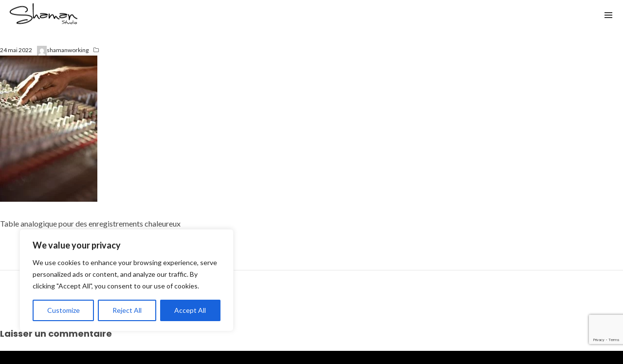

--- FILE ---
content_type: text/html; charset=UTF-8
request_url: https://shamanstudio.com/galeries/mixage-mastering-2/_dsc3741
body_size: 35509
content:
<!DOCTYPE html>
<html lang="fr-FR" prefix="og: https://ogp.me/ns#" itemscope itemtype="http://schema.org/WebPage">
<head>
	<meta charset="UTF-8">
	<meta name="viewport" content="width=device-width, initial-scale=1, shrink-to-fit=no">
	<link rel="profile" href="http://gmpg.org/xfn/11">
	
	<!-- This site is optimized with the Yoast SEO plugin v26.7 - https://yoast.com/wordpress/plugins/seo/ -->
	<title>Table de mixage &#8226; Shaman Studio</title>
	<link rel="canonical" href="https://shamanstudio.com/galeries/mixage-mastering-2/_dsc3741/" />
	<meta property="og:locale" content="fr_FR" />
	<meta property="og:type" content="article" />
	<meta property="og:title" content="Table de mixage &#8226; Shaman Studio" />
	<meta property="og:description" content="Mixage studio d&#039;enregistrement bordeaux" />
	<meta property="og:url" content="https://shamanstudio.com/galeries/mixage-mastering-2/_dsc3741/" />
	<meta property="og:site_name" content="Shaman Studio" />
	<meta property="article:modified_time" content="2023-02-19T15:10:15+00:00" />
	<meta property="og:image" content="https://shamanstudio.com/galeries/mixage-mastering-2/_dsc3741" />
	<meta property="og:image:width" content="803" />
	<meta property="og:image:height" content="1203" />
	<meta property="og:image:type" content="image/jpeg" />
	<meta name="twitter:card" content="summary_large_image" />
	<script type="application/ld+json" class="yoast-schema-graph">{"@context":"https://schema.org","@graph":[{"@type":"WebPage","@id":"https://shamanstudio.com/galeries/mixage-mastering-2/_dsc3741/","url":"https://shamanstudio.com/galeries/mixage-mastering-2/_dsc3741/","name":"Table de mixage &#8226; Shaman Studio","isPartOf":{"@id":"https://shamanstudio.com/#website"},"primaryImageOfPage":{"@id":"https://shamanstudio.com/galeries/mixage-mastering-2/_dsc3741/#primaryimage"},"image":{"@id":"https://shamanstudio.com/galeries/mixage-mastering-2/_dsc3741/#primaryimage"},"thumbnailUrl":"https://shamanstudio.com/wp-content/uploads/2022/05/DSC3741.jpg","datePublished":"2022-05-24T13:49:11+00:00","dateModified":"2023-02-19T15:10:15+00:00","breadcrumb":{"@id":"https://shamanstudio.com/galeries/mixage-mastering-2/_dsc3741/#breadcrumb"},"inLanguage":"fr-FR","potentialAction":[{"@type":"ReadAction","target":["https://shamanstudio.com/galeries/mixage-mastering-2/_dsc3741/"]}]},{"@type":"ImageObject","inLanguage":"fr-FR","@id":"https://shamanstudio.com/galeries/mixage-mastering-2/_dsc3741/#primaryimage","url":"https://shamanstudio.com/wp-content/uploads/2022/05/DSC3741.jpg","contentUrl":"https://shamanstudio.com/wp-content/uploads/2022/05/DSC3741.jpg","width":803,"height":1203,"caption":"Mixage studio d'enregistrement bordeaux"},{"@type":"BreadcrumbList","@id":"https://shamanstudio.com/galeries/mixage-mastering-2/_dsc3741/#breadcrumb","itemListElement":[{"@type":"ListItem","position":1,"name":"Accueil","item":"https://shamanstudio.com/"},{"@type":"ListItem","position":2,"name":"Mixage &#038; Mastering","item":"https://shamanstudio.com/galeries/mixage-mastering-2"},{"@type":"ListItem","position":3,"name":"Table de mixage"}]},{"@type":"WebSite","@id":"https://shamanstudio.com/#website","url":"https://shamanstudio.com/","name":"Shaman Studio","description":"Enregistrement et mixage à Bordeaux","publisher":{"@id":"https://shamanstudio.com/#organization"},"potentialAction":[{"@type":"SearchAction","target":{"@type":"EntryPoint","urlTemplate":"https://shamanstudio.com/?s={search_term_string}"},"query-input":{"@type":"PropertyValueSpecification","valueRequired":true,"valueName":"search_term_string"}}],"inLanguage":"fr-FR"},{"@type":"Organization","@id":"https://shamanstudio.com/#organization","name":"Shaman Productions","url":"https://shamanstudio.com/","logo":{"@type":"ImageObject","inLanguage":"fr-FR","@id":"https://shamanstudio.com/#/schema/logo/image/","url":"https://shamanstudio.com/wp-content/uploads/2022/05/logo-shaman-studio.png","contentUrl":"https://shamanstudio.com/wp-content/uploads/2022/05/logo-shaman-studio.png","width":290,"height":112,"caption":"Shaman Productions"},"image":{"@id":"https://shamanstudio.com/#/schema/logo/image/"}}]}</script>
	<!-- / Yoast SEO plugin. -->



<!-- Optimisation des moteurs de recherche par Rank Math - https://rankmath.com/ -->
<title>Table de mixage &#8226; Shaman Studio</title>
<meta name="description" content="Mixage studio d&#039;enregistrement bordeaux"/>
<meta name="robots" content="follow, index, max-snippet:-1, max-video-preview:-1, max-image-preview:large"/>
<link rel="canonical" href="https://shamanstudio.com/galeries/mixage-mastering-2/_dsc3741" />
<meta property="og:locale" content="fr_FR" />
<meta property="og:type" content="article" />
<meta property="og:title" content="Table de mixage &bull; Shaman Studio" />
<meta property="og:description" content="Mixage studio d&#039;enregistrement bordeaux" />
<meta property="og:url" content="https://shamanstudio.com/galeries/mixage-mastering-2/_dsc3741" />
<meta property="og:updated_time" content="2023-02-19T15:10:15+00:00" />
<meta property="og:image" content="https://shamanstudio.com/wp-content/uploads/2022/05/DSC3741.jpg" />
<meta property="og:image:secure_url" content="https://shamanstudio.com/wp-content/uploads/2022/05/DSC3741.jpg" />
<meta property="og:image:width" content="803" />
<meta property="og:image:height" content="1203" />
<meta property="og:image:alt" content="Mixage studio d&#039;enregistrement Bordeaux" />
<meta property="og:image:type" content="image/jpeg" />
<meta name="twitter:card" content="summary_large_image" />
<meta name="twitter:title" content="Table de mixage &bull; Shaman Studio" />
<meta name="twitter:description" content="Mixage studio d&#039;enregistrement bordeaux" />
<meta name="twitter:image" content="https://shamanstudio.com/wp-content/uploads/2022/05/DSC3741.jpg" />
<script type="application/ld+json" class="rank-math-schema">{"@context":"https://schema.org","@graph":[{"@type":"BreadcrumbList","@id":"https://shamanstudio.com/galeries/mixage-mastering-2/_dsc3741#breadcrumb","itemListElement":[{"@type":"ListItem","position":"1","item":{"@id":"https://shamanstudio.com","name":"Accueil"}},{"@type":"ListItem","position":"2","item":{"@id":"https://shamanstudio.com/galeries/mixage-mastering-2","name":"Mixage &#038; Mastering"}},{"@type":"ListItem","position":"3","item":{"@id":"https://shamanstudio.com/galeries/mixage-mastering-2/_dsc3741","name":"Table de mixage"}}]}]}</script>
<!-- /Extension Rank Math WordPress SEO -->

<link rel='dns-prefetch' href='//fonts.googleapis.com' />
<link rel='dns-prefetch' href='//www.googletagmanager.com' />
<link href='https://fonts.gstatic.com' crossorigin rel='preconnect' />
<link rel="alternate" type="application/rss+xml" title="Shaman Studio &raquo; Flux" href="https://shamanstudio.com/feed" />
<link rel="alternate" type="application/rss+xml" title="Shaman Studio &raquo; Flux des commentaires" href="https://shamanstudio.com/comments/feed" />
<link rel="alternate" type="application/rss+xml" title="Shaman Studio &raquo; Table de mixage Flux des commentaires" href="https://shamanstudio.com/galeries/mixage-mastering-2/_dsc3741/feed" />
<link rel="alternate" title="oEmbed (JSON)" type="application/json+oembed" href="https://shamanstudio.com/wp-json/oembed/1.0/embed?url=https%3A%2F%2Fshamanstudio.com%2Fgaleries%2Fmixage-mastering-2%2F_dsc3741" />
<link rel="alternate" title="oEmbed (XML)" type="text/xml+oembed" href="https://shamanstudio.com/wp-json/oembed/1.0/embed?url=https%3A%2F%2Fshamanstudio.com%2Fgaleries%2Fmixage-mastering-2%2F_dsc3741&#038;format=xml" />
		<style>
			.lazyload,
			.lazyloading {
				max-width: 100%;
			}
		</style>
				<!-- This site uses the Google Analytics by MonsterInsights plugin v9.11.1 - Using Analytics tracking - https://www.monsterinsights.com/ -->
		<!-- Remarque : MonsterInsights n’est actuellement pas configuré sur ce site. Le propriétaire doit authentifier son compte Google Analytics dans les réglages de MonsterInsights.  -->
					<!-- No tracking code set -->
				<!-- / Google Analytics by MonsterInsights -->
		<style id='wp-img-auto-sizes-contain-inline-css' type='text/css'>
img:is([sizes=auto i],[sizes^="auto," i]){contain-intrinsic-size:3000px 1500px}
/*# sourceURL=wp-img-auto-sizes-contain-inline-css */
</style>
<link rel='stylesheet' id='gs-swiper-css' href='https://shamanstudio.com/wp-content/plugins/gs-logo-slider/assets/libs/swiper-js/swiper.min.css?ver=3.8.2' type='text/css' media='all' />
<link rel='stylesheet' id='gs-tippyjs-css' href='https://shamanstudio.com/wp-content/plugins/gs-logo-slider/assets/libs/tippyjs/tippy.css?ver=3.8.2' type='text/css' media='all' />
<link rel='stylesheet' id='gs-logo-public-css' href='https://shamanstudio.com/wp-content/plugins/gs-logo-slider/assets/css/gs-logo.min.css?ver=3.8.2' type='text/css' media='all' />
<link rel='stylesheet' id='vc_font_awesome_5_shims-css' href='https://shamanstudio.com/wp-content/plugins/js_composer/assets/lib/bower/font-awesome/css/v4-shims.min.css?ver=6.8.0' type='text/css' media='all' />
<link rel='stylesheet' id='vc_font_awesome_5-css' href='https://shamanstudio.com/wp-content/plugins/js_composer/assets/lib/bower/font-awesome/css/all.min.css?ver=6.8.0' type='text/css' media='all' />
<link rel='stylesheet' id='mediaelement-css' href='https://shamanstudio.com/wp-includes/js/mediaelement/mediaelementplayer-legacy.min.css?ver=4.2.17' type='text/css' media='all' />
<link rel='stylesheet' id='wp-mediaelement-css' href='https://shamanstudio.com/wp-includes/js/mediaelement/wp-mediaelement.min.css?ver=6.9' type='text/css' media='all' />
<link rel='stylesheet' id='dashicons-css' href='https://shamanstudio.com/wp-includes/css/dashicons.min.css?ver=6.9' type='text/css' media='all' />
<link rel='stylesheet' id='simplebar-css' href='https://shamanstudio.com/wp-content/plugins/wolf-playlist-manager/assets/css/simplebar.css?ver=4.2.3' type='text/css' media='all' />
<link rel='stylesheet' id='wpm-css' href='https://shamanstudio.com/wp-content/plugins/wolf-playlist-manager/assets/css/wpm.min.css?ver=1.3.3' type='text/css' media='all' />
<link rel='stylesheet' id='rtbr-app-css' href='https://shamanstudio.com/wp-content/plugins/business-reviews-wp/assets/css/app.min.css?ver=1.0.16' type='text/css' media='all' />
<link rel='stylesheet' id='rtbr-sc-css' href='https://shamanstudio.com/wp-content/uploads/business-reviews/sc.css?ver=1710073317' type='text/css' media='all' />
<link rel='stylesheet' id='sbi_styles-css' href='https://shamanstudio.com/wp-content/plugins/instagram-feed/css/sbi-styles.min.css?ver=6.10.0' type='text/css' media='all' />
<style id='wp-emoji-styles-inline-css' type='text/css'>

	img.wp-smiley, img.emoji {
		display: inline !important;
		border: none !important;
		box-shadow: none !important;
		height: 1em !important;
		width: 1em !important;
		margin: 0 0.07em !important;
		vertical-align: -0.1em !important;
		background: none !important;
		padding: 0 !important;
	}
/*# sourceURL=wp-emoji-styles-inline-css */
</style>
<style id='wp-block-library-inline-css' type='text/css'>
:root{--wp-block-synced-color:#7a00df;--wp-block-synced-color--rgb:122,0,223;--wp-bound-block-color:var(--wp-block-synced-color);--wp-editor-canvas-background:#ddd;--wp-admin-theme-color:#007cba;--wp-admin-theme-color--rgb:0,124,186;--wp-admin-theme-color-darker-10:#006ba1;--wp-admin-theme-color-darker-10--rgb:0,107,160.5;--wp-admin-theme-color-darker-20:#005a87;--wp-admin-theme-color-darker-20--rgb:0,90,135;--wp-admin-border-width-focus:2px}@media (min-resolution:192dpi){:root{--wp-admin-border-width-focus:1.5px}}.wp-element-button{cursor:pointer}:root .has-very-light-gray-background-color{background-color:#eee}:root .has-very-dark-gray-background-color{background-color:#313131}:root .has-very-light-gray-color{color:#eee}:root .has-very-dark-gray-color{color:#313131}:root .has-vivid-green-cyan-to-vivid-cyan-blue-gradient-background{background:linear-gradient(135deg,#00d084,#0693e3)}:root .has-purple-crush-gradient-background{background:linear-gradient(135deg,#34e2e4,#4721fb 50%,#ab1dfe)}:root .has-hazy-dawn-gradient-background{background:linear-gradient(135deg,#faaca8,#dad0ec)}:root .has-subdued-olive-gradient-background{background:linear-gradient(135deg,#fafae1,#67a671)}:root .has-atomic-cream-gradient-background{background:linear-gradient(135deg,#fdd79a,#004a59)}:root .has-nightshade-gradient-background{background:linear-gradient(135deg,#330968,#31cdcf)}:root .has-midnight-gradient-background{background:linear-gradient(135deg,#020381,#2874fc)}:root{--wp--preset--font-size--normal:16px;--wp--preset--font-size--huge:42px}.has-regular-font-size{font-size:1em}.has-larger-font-size{font-size:2.625em}.has-normal-font-size{font-size:var(--wp--preset--font-size--normal)}.has-huge-font-size{font-size:var(--wp--preset--font-size--huge)}.has-text-align-center{text-align:center}.has-text-align-left{text-align:left}.has-text-align-right{text-align:right}.has-fit-text{white-space:nowrap!important}#end-resizable-editor-section{display:none}.aligncenter{clear:both}.items-justified-left{justify-content:flex-start}.items-justified-center{justify-content:center}.items-justified-right{justify-content:flex-end}.items-justified-space-between{justify-content:space-between}.screen-reader-text{border:0;clip-path:inset(50%);height:1px;margin:-1px;overflow:hidden;padding:0;position:absolute;width:1px;word-wrap:normal!important}.screen-reader-text:focus{background-color:#ddd;clip-path:none;color:#444;display:block;font-size:1em;height:auto;left:5px;line-height:normal;padding:15px 23px 14px;text-decoration:none;top:5px;width:auto;z-index:100000}html :where(.has-border-color){border-style:solid}html :where([style*=border-top-color]){border-top-style:solid}html :where([style*=border-right-color]){border-right-style:solid}html :where([style*=border-bottom-color]){border-bottom-style:solid}html :where([style*=border-left-color]){border-left-style:solid}html :where([style*=border-width]){border-style:solid}html :where([style*=border-top-width]){border-top-style:solid}html :where([style*=border-right-width]){border-right-style:solid}html :where([style*=border-bottom-width]){border-bottom-style:solid}html :where([style*=border-left-width]){border-left-style:solid}html :where(img[class*=wp-image-]){height:auto;max-width:100%}:where(figure){margin:0 0 1em}html :where(.is-position-sticky){--wp-admin--admin-bar--position-offset:var(--wp-admin--admin-bar--height,0px)}@media screen and (max-width:600px){html :where(.is-position-sticky){--wp-admin--admin-bar--position-offset:0px}}

/*# sourceURL=wp-block-library-inline-css */
</style><style id='global-styles-inline-css' type='text/css'>
:root{--wp--preset--aspect-ratio--square: 1;--wp--preset--aspect-ratio--4-3: 4/3;--wp--preset--aspect-ratio--3-4: 3/4;--wp--preset--aspect-ratio--3-2: 3/2;--wp--preset--aspect-ratio--2-3: 2/3;--wp--preset--aspect-ratio--16-9: 16/9;--wp--preset--aspect-ratio--9-16: 9/16;--wp--preset--color--black: #000000;--wp--preset--color--cyan-bluish-gray: #abb8c3;--wp--preset--color--white: #ffffff;--wp--preset--color--pale-pink: #f78da7;--wp--preset--color--vivid-red: #cf2e2e;--wp--preset--color--luminous-vivid-orange: #ff6900;--wp--preset--color--luminous-vivid-amber: #fcb900;--wp--preset--color--light-green-cyan: #7bdcb5;--wp--preset--color--vivid-green-cyan: #00d084;--wp--preset--color--pale-cyan-blue: #8ed1fc;--wp--preset--color--vivid-cyan-blue: #0693e3;--wp--preset--color--vivid-purple: #9b51e0;--wp--preset--gradient--vivid-cyan-blue-to-vivid-purple: linear-gradient(135deg,rgb(6,147,227) 0%,rgb(155,81,224) 100%);--wp--preset--gradient--light-green-cyan-to-vivid-green-cyan: linear-gradient(135deg,rgb(122,220,180) 0%,rgb(0,208,130) 100%);--wp--preset--gradient--luminous-vivid-amber-to-luminous-vivid-orange: linear-gradient(135deg,rgb(252,185,0) 0%,rgb(255,105,0) 100%);--wp--preset--gradient--luminous-vivid-orange-to-vivid-red: linear-gradient(135deg,rgb(255,105,0) 0%,rgb(207,46,46) 100%);--wp--preset--gradient--very-light-gray-to-cyan-bluish-gray: linear-gradient(135deg,rgb(238,238,238) 0%,rgb(169,184,195) 100%);--wp--preset--gradient--cool-to-warm-spectrum: linear-gradient(135deg,rgb(74,234,220) 0%,rgb(151,120,209) 20%,rgb(207,42,186) 40%,rgb(238,44,130) 60%,rgb(251,105,98) 80%,rgb(254,248,76) 100%);--wp--preset--gradient--blush-light-purple: linear-gradient(135deg,rgb(255,206,236) 0%,rgb(152,150,240) 100%);--wp--preset--gradient--blush-bordeaux: linear-gradient(135deg,rgb(254,205,165) 0%,rgb(254,45,45) 50%,rgb(107,0,62) 100%);--wp--preset--gradient--luminous-dusk: linear-gradient(135deg,rgb(255,203,112) 0%,rgb(199,81,192) 50%,rgb(65,88,208) 100%);--wp--preset--gradient--pale-ocean: linear-gradient(135deg,rgb(255,245,203) 0%,rgb(182,227,212) 50%,rgb(51,167,181) 100%);--wp--preset--gradient--electric-grass: linear-gradient(135deg,rgb(202,248,128) 0%,rgb(113,206,126) 100%);--wp--preset--gradient--midnight: linear-gradient(135deg,rgb(2,3,129) 0%,rgb(40,116,252) 100%);--wp--preset--font-size--small: 13px;--wp--preset--font-size--medium: 20px;--wp--preset--font-size--large: 36px;--wp--preset--font-size--x-large: 42px;--wp--preset--spacing--20: 0.44rem;--wp--preset--spacing--30: 0.67rem;--wp--preset--spacing--40: 1rem;--wp--preset--spacing--50: 1.5rem;--wp--preset--spacing--60: 2.25rem;--wp--preset--spacing--70: 3.38rem;--wp--preset--spacing--80: 5.06rem;--wp--preset--shadow--natural: 6px 6px 9px rgba(0, 0, 0, 0.2);--wp--preset--shadow--deep: 12px 12px 50px rgba(0, 0, 0, 0.4);--wp--preset--shadow--sharp: 6px 6px 0px rgba(0, 0, 0, 0.2);--wp--preset--shadow--outlined: 6px 6px 0px -3px rgb(255, 255, 255), 6px 6px rgb(0, 0, 0);--wp--preset--shadow--crisp: 6px 6px 0px rgb(0, 0, 0);}:where(.is-layout-flex){gap: 0.5em;}:where(.is-layout-grid){gap: 0.5em;}body .is-layout-flex{display: flex;}.is-layout-flex{flex-wrap: wrap;align-items: center;}.is-layout-flex > :is(*, div){margin: 0;}body .is-layout-grid{display: grid;}.is-layout-grid > :is(*, div){margin: 0;}:where(.wp-block-columns.is-layout-flex){gap: 2em;}:where(.wp-block-columns.is-layout-grid){gap: 2em;}:where(.wp-block-post-template.is-layout-flex){gap: 1.25em;}:where(.wp-block-post-template.is-layout-grid){gap: 1.25em;}.has-black-color{color: var(--wp--preset--color--black) !important;}.has-cyan-bluish-gray-color{color: var(--wp--preset--color--cyan-bluish-gray) !important;}.has-white-color{color: var(--wp--preset--color--white) !important;}.has-pale-pink-color{color: var(--wp--preset--color--pale-pink) !important;}.has-vivid-red-color{color: var(--wp--preset--color--vivid-red) !important;}.has-luminous-vivid-orange-color{color: var(--wp--preset--color--luminous-vivid-orange) !important;}.has-luminous-vivid-amber-color{color: var(--wp--preset--color--luminous-vivid-amber) !important;}.has-light-green-cyan-color{color: var(--wp--preset--color--light-green-cyan) !important;}.has-vivid-green-cyan-color{color: var(--wp--preset--color--vivid-green-cyan) !important;}.has-pale-cyan-blue-color{color: var(--wp--preset--color--pale-cyan-blue) !important;}.has-vivid-cyan-blue-color{color: var(--wp--preset--color--vivid-cyan-blue) !important;}.has-vivid-purple-color{color: var(--wp--preset--color--vivid-purple) !important;}.has-black-background-color{background-color: var(--wp--preset--color--black) !important;}.has-cyan-bluish-gray-background-color{background-color: var(--wp--preset--color--cyan-bluish-gray) !important;}.has-white-background-color{background-color: var(--wp--preset--color--white) !important;}.has-pale-pink-background-color{background-color: var(--wp--preset--color--pale-pink) !important;}.has-vivid-red-background-color{background-color: var(--wp--preset--color--vivid-red) !important;}.has-luminous-vivid-orange-background-color{background-color: var(--wp--preset--color--luminous-vivid-orange) !important;}.has-luminous-vivid-amber-background-color{background-color: var(--wp--preset--color--luminous-vivid-amber) !important;}.has-light-green-cyan-background-color{background-color: var(--wp--preset--color--light-green-cyan) !important;}.has-vivid-green-cyan-background-color{background-color: var(--wp--preset--color--vivid-green-cyan) !important;}.has-pale-cyan-blue-background-color{background-color: var(--wp--preset--color--pale-cyan-blue) !important;}.has-vivid-cyan-blue-background-color{background-color: var(--wp--preset--color--vivid-cyan-blue) !important;}.has-vivid-purple-background-color{background-color: var(--wp--preset--color--vivid-purple) !important;}.has-black-border-color{border-color: var(--wp--preset--color--black) !important;}.has-cyan-bluish-gray-border-color{border-color: var(--wp--preset--color--cyan-bluish-gray) !important;}.has-white-border-color{border-color: var(--wp--preset--color--white) !important;}.has-pale-pink-border-color{border-color: var(--wp--preset--color--pale-pink) !important;}.has-vivid-red-border-color{border-color: var(--wp--preset--color--vivid-red) !important;}.has-luminous-vivid-orange-border-color{border-color: var(--wp--preset--color--luminous-vivid-orange) !important;}.has-luminous-vivid-amber-border-color{border-color: var(--wp--preset--color--luminous-vivid-amber) !important;}.has-light-green-cyan-border-color{border-color: var(--wp--preset--color--light-green-cyan) !important;}.has-vivid-green-cyan-border-color{border-color: var(--wp--preset--color--vivid-green-cyan) !important;}.has-pale-cyan-blue-border-color{border-color: var(--wp--preset--color--pale-cyan-blue) !important;}.has-vivid-cyan-blue-border-color{border-color: var(--wp--preset--color--vivid-cyan-blue) !important;}.has-vivid-purple-border-color{border-color: var(--wp--preset--color--vivid-purple) !important;}.has-vivid-cyan-blue-to-vivid-purple-gradient-background{background: var(--wp--preset--gradient--vivid-cyan-blue-to-vivid-purple) !important;}.has-light-green-cyan-to-vivid-green-cyan-gradient-background{background: var(--wp--preset--gradient--light-green-cyan-to-vivid-green-cyan) !important;}.has-luminous-vivid-amber-to-luminous-vivid-orange-gradient-background{background: var(--wp--preset--gradient--luminous-vivid-amber-to-luminous-vivid-orange) !important;}.has-luminous-vivid-orange-to-vivid-red-gradient-background{background: var(--wp--preset--gradient--luminous-vivid-orange-to-vivid-red) !important;}.has-very-light-gray-to-cyan-bluish-gray-gradient-background{background: var(--wp--preset--gradient--very-light-gray-to-cyan-bluish-gray) !important;}.has-cool-to-warm-spectrum-gradient-background{background: var(--wp--preset--gradient--cool-to-warm-spectrum) !important;}.has-blush-light-purple-gradient-background{background: var(--wp--preset--gradient--blush-light-purple) !important;}.has-blush-bordeaux-gradient-background{background: var(--wp--preset--gradient--blush-bordeaux) !important;}.has-luminous-dusk-gradient-background{background: var(--wp--preset--gradient--luminous-dusk) !important;}.has-pale-ocean-gradient-background{background: var(--wp--preset--gradient--pale-ocean) !important;}.has-electric-grass-gradient-background{background: var(--wp--preset--gradient--electric-grass) !important;}.has-midnight-gradient-background{background: var(--wp--preset--gradient--midnight) !important;}.has-small-font-size{font-size: var(--wp--preset--font-size--small) !important;}.has-medium-font-size{font-size: var(--wp--preset--font-size--medium) !important;}.has-large-font-size{font-size: var(--wp--preset--font-size--large) !important;}.has-x-large-font-size{font-size: var(--wp--preset--font-size--x-large) !important;}
/*# sourceURL=global-styles-inline-css */
</style>

<style id='classic-theme-styles-inline-css' type='text/css'>
/*! This file is auto-generated */
.wp-block-button__link{color:#fff;background-color:#32373c;border-radius:9999px;box-shadow:none;text-decoration:none;padding:calc(.667em + 2px) calc(1.333em + 2px);font-size:1.125em}.wp-block-file__button{background:#32373c;color:#fff;text-decoration:none}
/*# sourceURL=/wp-includes/css/classic-themes.min.css */
</style>
<link rel='stylesheet' id='lvca-animate-styles-css' href='https://shamanstudio.com/wp-content/plugins/addons-for-visual-composer/assets/css/animate.css?ver=3.9.4' type='text/css' media='all' />
<link rel='stylesheet' id='lvca-frontend-styles-css' href='https://shamanstudio.com/wp-content/plugins/addons-for-visual-composer/assets/css/lvca-frontend.css?ver=3.9.4' type='text/css' media='all' />
<link rel='stylesheet' id='lvca-icomoon-styles-css' href='https://shamanstudio.com/wp-content/plugins/addons-for-visual-composer/assets/css/icomoon.css?ver=3.9.4' type='text/css' media='all' />
<link rel='stylesheet' id='contact-form-7-css' href='https://shamanstudio.com/wp-content/plugins/contact-form-7/includes/css/styles.css?ver=6.1.4' type='text/css' media='all' />
<link rel='stylesheet' id='SFSImainCss-css' href='https://shamanstudio.com/wp-content/plugins/ultimate-social-media-icons/css/sfsi-style.css?ver=2.9.6' type='text/css' media='all' />
<link rel='stylesheet' id='wolf-custom-post-meta-css' href='https://shamanstudio.com/wp-content/plugins/wolf-custom-post-meta/assets/css/wcpm.min.css?ver=1.0.3' type='text/css' media='all' />
<link rel='stylesheet' id='swipebox-css' href='https://shamanstudio.com/wp-content/plugins/wolf-visual-composer/assets/css/lib/swipebox.min.css?ver=1.3.0' type='text/css' media='all' />
<link rel='stylesheet' id='flexslider-css' href='https://shamanstudio.com/wp-content/plugins/js_composer/assets/lib/flexslider/flexslider.min.css?ver=6.8.0' type='text/css' media='all' />
<link rel='stylesheet' id='flickity-css' href='https://shamanstudio.com/wp-content/plugins/wolf-visual-composer/assets/css/lib/flickity.min.css?ver=2.2.1' type='text/css' media='all' />
<link rel='stylesheet' id='lity-css' href='https://shamanstudio.com/wp-content/plugins/wolf-visual-composer/assets/css/lib/lity.min.css?ver=2.2.2' type='text/css' media='all' />
<link rel='stylesheet' id='font-awesome-css' href='https://shamanstudio.com/wp-content/plugins/wolf-visual-composer/assets/css/lib/fontawesome/fontawesome.css?ver=4.7.0' type='text/css' media='all' />
<link rel='stylesheet' id='wvc-styles-css' href='https://shamanstudio.com/wp-content/plugins/wolf-visual-composer/assets/css/wvc.min.css?ver=3.7.4' type='text/css' media='all' />
<style id='wvc-styles-inline-css' type='text/css'>
 .wvc-background-color-black{ background-color:#000000; } .wvc-border-color-black{ border-color:#000000; } .wvc-button-background-color-black{ background-color:#000000; color:#000000; border-color:#000000; } .wvc-button-background-color-black .wvc-button-background-fill{ box-shadow:0 0 0 0 #000000; background-color:#000000; } .wvc-icon-color-black{ color:#000000; } .wvc-svg-icon-color-black svg *{ stroke:#000000!important; } .wvc-icon-background-color-black{ box-shadow:0 0 0 0 #000000; background-color:#000000; color:#000000; border-color:#000000; } .wvc-icon-background-color-black .wvc-icon-background-fill{ box-shadow:0 0 0 0 #000000; background-color:#000000; } .wvc-text-color-black{ color:#000000!important; } .wvc-background-color-lightergrey{ background-color:#f7f7f7; } .wvc-border-color-lightergrey{ border-color:#f7f7f7; } .wvc-button-background-color-lightergrey{ background-color:#f7f7f7; color:#f7f7f7; border-color:#f7f7f7; } .wvc-button-background-color-lightergrey .wvc-button-background-fill{ box-shadow:0 0 0 0 #f7f7f7; background-color:#f7f7f7; } .wvc-icon-color-lightergrey{ color:#f7f7f7; } .wvc-svg-icon-color-lightergrey svg *{ stroke:#f7f7f7!important; } .wvc-icon-background-color-lightergrey{ box-shadow:0 0 0 0 #f7f7f7; background-color:#f7f7f7; color:#f7f7f7; border-color:#f7f7f7; } .wvc-icon-background-color-lightergrey .wvc-icon-background-fill{ box-shadow:0 0 0 0 #f7f7f7; background-color:#f7f7f7; } .wvc-text-color-lightergrey{ color:#f7f7f7!important; } .wvc-background-color-darkgrey{ background-color:#444444; } .wvc-border-color-darkgrey{ border-color:#444444; } .wvc-button-background-color-darkgrey{ background-color:#444444; color:#444444; border-color:#444444; } .wvc-button-background-color-darkgrey .wvc-button-background-fill{ box-shadow:0 0 0 0 #444444; background-color:#444444; } .wvc-icon-color-darkgrey{ color:#444444; } .wvc-svg-icon-color-darkgrey svg *{ stroke:#444444!important; } .wvc-icon-background-color-darkgrey{ box-shadow:0 0 0 0 #444444; background-color:#444444; color:#444444; border-color:#444444; } .wvc-icon-background-color-darkgrey .wvc-icon-background-fill{ box-shadow:0 0 0 0 #444444; background-color:#444444; } .wvc-text-color-darkgrey{ color:#444444!important; } .wvc-background-color-white{ background-color:#ffffff; } .wvc-border-color-white{ border-color:#ffffff; } .wvc-button-background-color-white{ background-color:#ffffff; color:#ffffff; border-color:#ffffff; } .wvc-button-background-color-white .wvc-button-background-fill{ box-shadow:0 0 0 0 #ffffff; background-color:#ffffff; } .wvc-icon-color-white{ color:#ffffff; } .wvc-svg-icon-color-white svg *{ stroke:#ffffff!important; } .wvc-icon-background-color-white{ box-shadow:0 0 0 0 #ffffff; background-color:#ffffff; color:#ffffff; border-color:#ffffff; } .wvc-icon-background-color-white .wvc-icon-background-fill{ box-shadow:0 0 0 0 #ffffff; background-color:#ffffff; } .wvc-text-color-white{ color:#ffffff!important; } .wvc-background-color-orange{ background-color:#F7BE68; } .wvc-border-color-orange{ border-color:#F7BE68; } .wvc-button-background-color-orange{ background-color:#F7BE68; color:#F7BE68; border-color:#F7BE68; } .wvc-button-background-color-orange .wvc-button-background-fill{ box-shadow:0 0 0 0 #F7BE68; background-color:#F7BE68; } .wvc-icon-color-orange{ color:#F7BE68; } .wvc-svg-icon-color-orange svg *{ stroke:#F7BE68!important; } .wvc-icon-background-color-orange{ box-shadow:0 0 0 0 #F7BE68; background-color:#F7BE68; color:#F7BE68; border-color:#F7BE68; } .wvc-icon-background-color-orange .wvc-icon-background-fill{ box-shadow:0 0 0 0 #F7BE68; background-color:#F7BE68; } .wvc-text-color-orange{ color:#F7BE68!important; } .wvc-background-color-green{ background-color:#6DAB3C; } .wvc-border-color-green{ border-color:#6DAB3C; } .wvc-button-background-color-green{ background-color:#6DAB3C; color:#6DAB3C; border-color:#6DAB3C; } .wvc-button-background-color-green .wvc-button-background-fill{ box-shadow:0 0 0 0 #6DAB3C; background-color:#6DAB3C; } .wvc-icon-color-green{ color:#6DAB3C; } .wvc-svg-icon-color-green svg *{ stroke:#6DAB3C!important; } .wvc-icon-background-color-green{ box-shadow:0 0 0 0 #6DAB3C; background-color:#6DAB3C; color:#6DAB3C; border-color:#6DAB3C; } .wvc-icon-background-color-green .wvc-icon-background-fill{ box-shadow:0 0 0 0 #6DAB3C; background-color:#6DAB3C; } .wvc-text-color-green{ color:#6DAB3C!important; } .wvc-background-color-turquoise{ background-color:#49afcd; } .wvc-border-color-turquoise{ border-color:#49afcd; } .wvc-button-background-color-turquoise{ background-color:#49afcd; color:#49afcd; border-color:#49afcd; } .wvc-button-background-color-turquoise .wvc-button-background-fill{ box-shadow:0 0 0 0 #49afcd; background-color:#49afcd; } .wvc-icon-color-turquoise{ color:#49afcd; } .wvc-svg-icon-color-turquoise svg *{ stroke:#49afcd!important; } .wvc-icon-background-color-turquoise{ box-shadow:0 0 0 0 #49afcd; background-color:#49afcd; color:#49afcd; border-color:#49afcd; } .wvc-icon-background-color-turquoise .wvc-icon-background-fill{ box-shadow:0 0 0 0 #49afcd; background-color:#49afcd; } .wvc-text-color-turquoise{ color:#49afcd!important; } .wvc-background-color-violet{ background-color:#8D6DC4; } .wvc-border-color-violet{ border-color:#8D6DC4; } .wvc-button-background-color-violet{ background-color:#8D6DC4; color:#8D6DC4; border-color:#8D6DC4; } .wvc-button-background-color-violet .wvc-button-background-fill{ box-shadow:0 0 0 0 #8D6DC4; background-color:#8D6DC4; } .wvc-icon-color-violet{ color:#8D6DC4; } .wvc-svg-icon-color-violet svg *{ stroke:#8D6DC4!important; } .wvc-icon-background-color-violet{ box-shadow:0 0 0 0 #8D6DC4; background-color:#8D6DC4; color:#8D6DC4; border-color:#8D6DC4; } .wvc-icon-background-color-violet .wvc-icon-background-fill{ box-shadow:0 0 0 0 #8D6DC4; background-color:#8D6DC4; } .wvc-text-color-violet{ color:#8D6DC4!important; } .wvc-background-color-pink{ background-color:#FE6C61; } .wvc-border-color-pink{ border-color:#FE6C61; } .wvc-button-background-color-pink{ background-color:#FE6C61; color:#FE6C61; border-color:#FE6C61; } .wvc-button-background-color-pink .wvc-button-background-fill{ box-shadow:0 0 0 0 #FE6C61; background-color:#FE6C61; } .wvc-icon-color-pink{ color:#FE6C61; } .wvc-svg-icon-color-pink svg *{ stroke:#FE6C61!important; } .wvc-icon-background-color-pink{ box-shadow:0 0 0 0 #FE6C61; background-color:#FE6C61; color:#FE6C61; border-color:#FE6C61; } .wvc-icon-background-color-pink .wvc-icon-background-fill{ box-shadow:0 0 0 0 #FE6C61; background-color:#FE6C61; } .wvc-text-color-pink{ color:#FE6C61!important; } .wvc-background-color-greyblue{ background-color:#49535a; } .wvc-border-color-greyblue{ border-color:#49535a; } .wvc-button-background-color-greyblue{ background-color:#49535a; color:#49535a; border-color:#49535a; } .wvc-button-background-color-greyblue .wvc-button-background-fill{ box-shadow:0 0 0 0 #49535a; background-color:#49535a; } .wvc-icon-color-greyblue{ color:#49535a; } .wvc-svg-icon-color-greyblue svg *{ stroke:#49535a!important; } .wvc-icon-background-color-greyblue{ box-shadow:0 0 0 0 #49535a; background-color:#49535a; color:#49535a; border-color:#49535a; } .wvc-icon-background-color-greyblue .wvc-icon-background-fill{ box-shadow:0 0 0 0 #49535a; background-color:#49535a; } .wvc-text-color-greyblue{ color:#49535a!important; } .wvc-background-color-red{ background-color:#da4f49; } .wvc-border-color-red{ border-color:#da4f49; } .wvc-button-background-color-red{ background-color:#da4f49; color:#da4f49; border-color:#da4f49; } .wvc-button-background-color-red .wvc-button-background-fill{ box-shadow:0 0 0 0 #da4f49; background-color:#da4f49; } .wvc-icon-color-red{ color:#da4f49; } .wvc-svg-icon-color-red svg *{ stroke:#da4f49!important; } .wvc-icon-background-color-red{ box-shadow:0 0 0 0 #da4f49; background-color:#da4f49; color:#da4f49; border-color:#da4f49; } .wvc-icon-background-color-red .wvc-icon-background-fill{ box-shadow:0 0 0 0 #da4f49; background-color:#da4f49; } .wvc-text-color-red{ color:#da4f49!important; } .wvc-background-color-yellow{ background-color:#e6ae48; } .wvc-border-color-yellow{ border-color:#e6ae48; } .wvc-button-background-color-yellow{ background-color:#e6ae48; color:#e6ae48; border-color:#e6ae48; } .wvc-button-background-color-yellow .wvc-button-background-fill{ box-shadow:0 0 0 0 #e6ae48; background-color:#e6ae48; } .wvc-icon-color-yellow{ color:#e6ae48; } .wvc-svg-icon-color-yellow svg *{ stroke:#e6ae48!important; } .wvc-icon-background-color-yellow{ box-shadow:0 0 0 0 #e6ae48; background-color:#e6ae48; color:#e6ae48; border-color:#e6ae48; } .wvc-icon-background-color-yellow .wvc-icon-background-fill{ box-shadow:0 0 0 0 #e6ae48; background-color:#e6ae48; } .wvc-text-color-yellow{ color:#e6ae48!important; } .wvc-background-color-blue{ background-color:#75D69C; } .wvc-border-color-blue{ border-color:#75D69C; } .wvc-button-background-color-blue{ background-color:#75D69C; color:#75D69C; border-color:#75D69C; } .wvc-button-background-color-blue .wvc-button-background-fill{ box-shadow:0 0 0 0 #75D69C; background-color:#75D69C; } .wvc-icon-color-blue{ color:#75D69C; } .wvc-svg-icon-color-blue svg *{ stroke:#75D69C!important; } .wvc-icon-background-color-blue{ box-shadow:0 0 0 0 #75D69C; background-color:#75D69C; color:#75D69C; border-color:#75D69C; } .wvc-icon-background-color-blue .wvc-icon-background-fill{ box-shadow:0 0 0 0 #75D69C; background-color:#75D69C; } .wvc-text-color-blue{ color:#75D69C!important; } .wvc-background-color-peacoc{ background-color:#4CADC9; } .wvc-border-color-peacoc{ border-color:#4CADC9; } .wvc-button-background-color-peacoc{ background-color:#4CADC9; color:#4CADC9; border-color:#4CADC9; } .wvc-button-background-color-peacoc .wvc-button-background-fill{ box-shadow:0 0 0 0 #4CADC9; background-color:#4CADC9; } .wvc-icon-color-peacoc{ color:#4CADC9; } .wvc-svg-icon-color-peacoc svg *{ stroke:#4CADC9!important; } .wvc-icon-background-color-peacoc{ box-shadow:0 0 0 0 #4CADC9; background-color:#4CADC9; color:#4CADC9; border-color:#4CADC9; } .wvc-icon-background-color-peacoc .wvc-icon-background-fill{ box-shadow:0 0 0 0 #4CADC9; background-color:#4CADC9; } .wvc-text-color-peacoc{ color:#4CADC9!important; } .wvc-background-color-chino{ background-color:#CEC2AB; } .wvc-border-color-chino{ border-color:#CEC2AB; } .wvc-button-background-color-chino{ background-color:#CEC2AB; color:#CEC2AB; border-color:#CEC2AB; } .wvc-button-background-color-chino .wvc-button-background-fill{ box-shadow:0 0 0 0 #CEC2AB; background-color:#CEC2AB; } .wvc-icon-color-chino{ color:#CEC2AB; } .wvc-svg-icon-color-chino svg *{ stroke:#CEC2AB!important; } .wvc-icon-background-color-chino{ box-shadow:0 0 0 0 #CEC2AB; background-color:#CEC2AB; color:#CEC2AB; border-color:#CEC2AB; } .wvc-icon-background-color-chino .wvc-icon-background-fill{ box-shadow:0 0 0 0 #CEC2AB; background-color:#CEC2AB; } .wvc-text-color-chino{ color:#CEC2AB!important; } .wvc-background-color-mulled-wine{ background-color:#50485B; } .wvc-border-color-mulled-wine{ border-color:#50485B; } .wvc-button-background-color-mulled-wine{ background-color:#50485B; color:#50485B; border-color:#50485B; } .wvc-button-background-color-mulled-wine .wvc-button-background-fill{ box-shadow:0 0 0 0 #50485B; background-color:#50485B; } .wvc-icon-color-mulled-wine{ color:#50485B; } .wvc-svg-icon-color-mulled-wine svg *{ stroke:#50485B!important; } .wvc-icon-background-color-mulled-wine{ box-shadow:0 0 0 0 #50485B; background-color:#50485B; color:#50485B; border-color:#50485B; } .wvc-icon-background-color-mulled-wine .wvc-icon-background-fill{ box-shadow:0 0 0 0 #50485B; background-color:#50485B; } .wvc-text-color-mulled-wine{ color:#50485B!important; } .wvc-background-color-vista-blue{ background-color:#75D69C; } .wvc-border-color-vista-blue{ border-color:#75D69C; } .wvc-button-background-color-vista-blue{ background-color:#75D69C; color:#75D69C; border-color:#75D69C; } .wvc-button-background-color-vista-blue .wvc-button-background-fill{ box-shadow:0 0 0 0 #75D69C; background-color:#75D69C; } .wvc-icon-color-vista-blue{ color:#75D69C; } .wvc-svg-icon-color-vista-blue svg *{ stroke:#75D69C!important; } .wvc-icon-background-color-vista-blue{ box-shadow:0 0 0 0 #75D69C; background-color:#75D69C; color:#75D69C; border-color:#75D69C; } .wvc-icon-background-color-vista-blue .wvc-icon-background-fill{ box-shadow:0 0 0 0 #75D69C; background-color:#75D69C; } .wvc-text-color-vista-blue{ color:#75D69C!important; } .wvc-background-color-grey{ background-color:#EBEBEB; } .wvc-border-color-grey{ border-color:#EBEBEB; } .wvc-button-background-color-grey{ background-color:#EBEBEB; color:#EBEBEB; border-color:#EBEBEB; } .wvc-button-background-color-grey .wvc-button-background-fill{ box-shadow:0 0 0 0 #EBEBEB; background-color:#EBEBEB; } .wvc-icon-color-grey{ color:#EBEBEB; } .wvc-svg-icon-color-grey svg *{ stroke:#EBEBEB!important; } .wvc-icon-background-color-grey{ box-shadow:0 0 0 0 #EBEBEB; background-color:#EBEBEB; color:#EBEBEB; border-color:#EBEBEB; } .wvc-icon-background-color-grey .wvc-icon-background-fill{ box-shadow:0 0 0 0 #EBEBEB; background-color:#EBEBEB; } .wvc-text-color-grey{ color:#EBEBEB!important; } .wvc-background-color-sky{ background-color:#5AA1E3; } .wvc-border-color-sky{ border-color:#5AA1E3; } .wvc-button-background-color-sky{ background-color:#5AA1E3; color:#5AA1E3; border-color:#5AA1E3; } .wvc-button-background-color-sky .wvc-button-background-fill{ box-shadow:0 0 0 0 #5AA1E3; background-color:#5AA1E3; } .wvc-icon-color-sky{ color:#5AA1E3; } .wvc-svg-icon-color-sky svg *{ stroke:#5AA1E3!important; } .wvc-icon-background-color-sky{ box-shadow:0 0 0 0 #5AA1E3; background-color:#5AA1E3; color:#5AA1E3; border-color:#5AA1E3; } .wvc-icon-background-color-sky .wvc-icon-background-fill{ box-shadow:0 0 0 0 #5AA1E3; background-color:#5AA1E3; } .wvc-text-color-sky{ color:#5AA1E3!important; } .wvc-background-color-juicy-pink{ background-color:#F4524D; } .wvc-border-color-juicy-pink{ border-color:#F4524D; } .wvc-button-background-color-juicy-pink{ background-color:#F4524D; color:#F4524D; border-color:#F4524D; } .wvc-button-background-color-juicy-pink .wvc-button-background-fill{ box-shadow:0 0 0 0 #F4524D; background-color:#F4524D; } .wvc-icon-color-juicy-pink{ color:#F4524D; } .wvc-svg-icon-color-juicy-pink svg *{ stroke:#F4524D!important; } .wvc-icon-background-color-juicy-pink{ box-shadow:0 0 0 0 #F4524D; background-color:#F4524D; color:#F4524D; border-color:#F4524D; } .wvc-icon-background-color-juicy-pink .wvc-icon-background-fill{ box-shadow:0 0 0 0 #F4524D; background-color:#F4524D; } .wvc-text-color-juicy-pink{ color:#F4524D!important; } .wvc-background-color-sandy-brown{ background-color:#F79468; } .wvc-border-color-sandy-brown{ border-color:#F79468; } .wvc-button-background-color-sandy-brown{ background-color:#F79468; color:#F79468; border-color:#F79468; } .wvc-button-background-color-sandy-brown .wvc-button-background-fill{ box-shadow:0 0 0 0 #F79468; background-color:#F79468; } .wvc-icon-color-sandy-brown{ color:#F79468; } .wvc-svg-icon-color-sandy-brown svg *{ stroke:#F79468!important; } .wvc-icon-background-color-sandy-brown{ box-shadow:0 0 0 0 #F79468; background-color:#F79468; color:#F79468; border-color:#F79468; } .wvc-icon-background-color-sandy-brown .wvc-icon-background-fill{ box-shadow:0 0 0 0 #F79468; background-color:#F79468; } .wvc-text-color-sandy-brown{ color:#F79468!important; } .wvc-background-color-purple{ background-color:#B97EBB; } .wvc-border-color-purple{ border-color:#B97EBB; } .wvc-button-background-color-purple{ background-color:#B97EBB; color:#B97EBB; border-color:#B97EBB; } .wvc-button-background-color-purple .wvc-button-background-fill{ box-shadow:0 0 0 0 #B97EBB; background-color:#B97EBB; } .wvc-icon-color-purple{ color:#B97EBB; } .wvc-svg-icon-color-purple svg *{ stroke:#B97EBB!important; } .wvc-icon-background-color-purple{ box-shadow:0 0 0 0 #B97EBB; background-color:#B97EBB; color:#B97EBB; border-color:#B97EBB; } .wvc-icon-background-color-purple .wvc-icon-background-fill{ box-shadow:0 0 0 0 #B97EBB; background-color:#B97EBB; } .wvc-text-color-purple{ color:#B97EBB!important; } .wvc-background-color-accent{ background-color:#c74735; } .wvc-border-color-accent{ border-color:#c74735; } .wvc-button-background-color-accent{ background-color:#c74735; color:#c74735; border-color:#c74735; } .wvc-button-background-color-accent .wvc-button-background-fill{ box-shadow:0 0 0 0 #c74735; background-color:#c74735; } .wvc-icon-color-accent{ color:#c74735; } .wvc-svg-icon-color-accent svg *{ stroke:#c74735!important; } .wvc-icon-background-color-accent{ box-shadow:0 0 0 0 #c74735; background-color:#c74735; color:#c74735; border-color:#c74735; } .wvc-icon-background-color-accent .wvc-icon-background-fill{ box-shadow:0 0 0 0 #c74735; background-color:#c74735; } .wvc-text-color-accent{ color:#c74735!important; } 
/*# sourceURL=wvc-styles-inline-css */
</style>
<link rel='stylesheet' id='lvca-accordion-css' href='https://shamanstudio.com/wp-content/plugins/addons-for-visual-composer/includes/addons/accordion/css/style.css?ver=3.9.4' type='text/css' media='all' />
<link rel='stylesheet' id='lvca-slick-css' href='https://shamanstudio.com/wp-content/plugins/addons-for-visual-composer/assets/css/slick.css?ver=3.9.4' type='text/css' media='all' />
<link rel='stylesheet' id='lvca-carousel-css' href='https://shamanstudio.com/wp-content/plugins/addons-for-visual-composer/includes/addons/carousel/css/style.css?ver=3.9.4' type='text/css' media='all' />
<link rel='stylesheet' id='lvca-clients-css' href='https://shamanstudio.com/wp-content/plugins/addons-for-visual-composer/includes/addons/clients/css/style.css?ver=3.9.4' type='text/css' media='all' />
<link rel='stylesheet' id='lvca-heading-css' href='https://shamanstudio.com/wp-content/plugins/addons-for-visual-composer/includes/addons/heading/css/style.css?ver=3.9.4' type='text/css' media='all' />
<link rel='stylesheet' id='lvca-odometers-css' href='https://shamanstudio.com/wp-content/plugins/addons-for-visual-composer/includes/addons/odometers/css/style.css?ver=3.9.4' type='text/css' media='all' />
<link rel='stylesheet' id='lvca-piecharts-css' href='https://shamanstudio.com/wp-content/plugins/addons-for-visual-composer/includes/addons/piecharts/css/style.css?ver=3.9.4' type='text/css' media='all' />
<link rel='stylesheet' id='lvca-posts-carousel-css' href='https://shamanstudio.com/wp-content/plugins/addons-for-visual-composer/includes/addons/posts-carousel/css/style.css?ver=3.9.4' type='text/css' media='all' />
<link rel='stylesheet' id='lvca-pricing-table-css' href='https://shamanstudio.com/wp-content/plugins/addons-for-visual-composer/includes/addons/pricing-table/css/style.css?ver=3.9.4' type='text/css' media='all' />
<link rel='stylesheet' id='lvca-services-css' href='https://shamanstudio.com/wp-content/plugins/addons-for-visual-composer/includes/addons/services/css/style.css?ver=3.9.4' type='text/css' media='all' />
<link rel='stylesheet' id='lvca-stats-bar-css' href='https://shamanstudio.com/wp-content/plugins/addons-for-visual-composer/includes/addons/stats-bar/css/style.css?ver=3.9.4' type='text/css' media='all' />
<link rel='stylesheet' id='lvca-tabs-css' href='https://shamanstudio.com/wp-content/plugins/addons-for-visual-composer/includes/addons/tabs/css/style.css?ver=3.9.4' type='text/css' media='all' />
<link rel='stylesheet' id='lvca-team-members-css' href='https://shamanstudio.com/wp-content/plugins/addons-for-visual-composer/includes/addons/team/css/style.css?ver=3.9.4' type='text/css' media='all' />
<link rel='stylesheet' id='lvca-testimonials-css' href='https://shamanstudio.com/wp-content/plugins/addons-for-visual-composer/includes/addons/testimonials/css/style.css?ver=3.9.4' type='text/css' media='all' />
<link rel='stylesheet' id='lvca-flexslider-css' href='https://shamanstudio.com/wp-content/plugins/addons-for-visual-composer/assets/css/flexslider.css?ver=3.9.4' type='text/css' media='all' />
<link rel='stylesheet' id='lvca-testimonials-slider-css' href='https://shamanstudio.com/wp-content/plugins/addons-for-visual-composer/includes/addons/testimonials-slider/css/style.css?ver=3.9.4' type='text/css' media='all' />
<link rel='stylesheet' id='lvca-portfolio-css' href='https://shamanstudio.com/wp-content/plugins/addons-for-visual-composer/includes/addons/portfolio/css/style.css?ver=3.9.4' type='text/css' media='all' />
<link rel='stylesheet' id='decibel-google-fonts-css' href='https://fonts.googleapis.com/css?family=Lato%3A400%2C700%2C900%7COpen+Sans%3A400%2C700%2C900%7CMontserrat%3A400%2C500%2C600%2C700%2C900%7COswald%7CPoppins%3A100%2C200%2C300%2C400%2C500%2C600%2C700%2C800%2C900%7CSpecial+Elite%7CPlayfair+Display%3A400%2C700&#038;ver=3.8.80#038;subset=latin,latin-ext' type='text/css' media='all' />
<link rel='stylesheet' id='socicon-css' href='https://shamanstudio.com/wp-content/plugins/wolf-visual-composer/assets/css/lib/socicon/socicon.min.css?ver=3.5' type='text/css' media='all' />
<link rel='stylesheet' id='linea-icons-css' href='https://shamanstudio.com/wp-content/plugins/wolf-visual-composer/assets/css/lib/linea-icons/linea-icons.min.css?ver=1.0.0' type='text/css' media='all' />
<link rel='stylesheet' id='linearicons-css' href='https://shamanstudio.com/wp-content/plugins/wolf-visual-composer/assets/css/lib/linearicons/linearicons.min.css?ver=1.0.0' type='text/css' media='all' />
<link rel='stylesheet' id='normalize-css' href='https://shamanstudio.com/wp-content/themes/decibel/assets/css/lib/normalize.min.css?ver=3.0.0' type='text/css' media='all' />
<link rel='stylesheet' id='fancybox-css' href='https://shamanstudio.com/wp-content/themes/decibel/assets/css/lib/jquery.fancybox.min.css?ver=3.5.2' type='text/css' media='all' />
<link rel='stylesheet' id='decibel-style-css' href='https://shamanstudio.com/wp-content/themes/decibel/assets/css/main.min.css?ver=3.8.80' type='text/css' media='all' />
<style id='decibel-style-inline-css' type='text/css'>
/* Color Scheme */ /* Body Background Color */ body, .frame-border, .site-container{ background-color: #000000; } /* Page Background Color */ .site-header, .post-header-container, .content-inner, #logo-bar, .nav-bar, .loading-overlay, .no-hero #hero, .wvc-font-default, .wolf-core-font-default, .wolf-core-font-, #topbar{ background-color: #ffffff; } /* Submenu color */ #site-navigation-primary-desktop .mega-menu-panel, #site-navigation-primary-desktop ul.sub-menu, #mobile-menu-panel, .offcanvas-menu-panel, .lateral-menu-panel, .cart-panel, .wwcs-selector{ background:#f7f7f7; } .cart-panel{ background:#f7f7f7!important; } .panel-closer-overlay{ //background:#f7f7f7; } .overlay-menu-panel{ background:rgba( 247,247,247, 0.95); } /* Sub menu Font Color */ .nav-menu-desktop li ul li:not(.menu-button-primary):not(.menu-button-secondary) .menu-item-text-container, .nav-menu-desktop li ul.sub-menu li:not(.menu-button-primary):not(.menu-button-secondary).menu-item-has-children > a:before, .nav-menu-desktop li ul li.not-linked > a:first-child .menu-item-text-container, .mega-menu-tagline-text, .wwcs-selector, .currency-switcher .woocs-style-1-dropdown .woocs-style-1-dropdown-menu{ color: #0d0d0d; } .cart-panel, .cart-panel a, .cart-panel strong, .cart-panel b{ color: #0d0d0d!important; } #close-side-panel-icon{ color: #0d0d0d!important; } .nav-menu-vertical li a, .nav-menu-mobile li a, .nav-menu-vertical li.menu-item-has-children:before, .nav-menu-vertical li.page_item_has_children:before, .nav-menu-vertical li.active:before, .nav-menu-mobile li.menu-item-has-children:before, .nav-menu-mobile li.page_item_has_children:before, .nav-menu-mobile li.active:before{ color: #0d0d0d!important; } .lateral-menu-panel .wvc-icon:before, .lateral-menu-panel .wolf-core-icon:before{ color: #0d0d0d!important; } .nav-menu-desktop li ul.sub-menu li.menu-item-has-children > a:before{ color: #0d0d0d; } .cart-panel, .cart-panel a, .cart-panel strong, .cart-panel b{ color: #0d0d0d!important; } /* Accent Color */ .accent{ color:#c74735; } .accent-color-is-black .wvc-font-color-light .accent, .accent-color-is-black .wolf-core-font-color-light .accent{ color:white; } .logo-text:after{ color:#c74735; } #decibel-loading-point{ color:#c74735; } #back-to-top:hover{ background:#c74735!important; border-color:#c74735!important; } #decibel-cursor-dot{ background-color:#c74735; } blockquote:before{ color:#c74735!important; } .decibel-heading:after{ color:#c74735; } .wvc-single-image-overlay-title span:after, .wolf-core-single-image-overlay-title span:after, .work-meta-value a:hover{ color:#c74735; } .nav-menu li.sale .menu-item-text-container:before, .nav-menu-mobile li.sale .menu-item-text-container:before { background:#c74735!important; } .widget_price_filter .ui-slider .ui-slider-range, mark, p.demo_store, .woocommerce-store-notice{ background-color:#c74735; } .button-secondary{ background-color:#c74735; border-color:#c74735; } .decibel-button-special-accent, .decibel-button-solid-accent{ border-color:#c74735; } .decibel-button-solid-accent, .decibel-button-special-accent{ background-color:#c74735; } .decibel-button-outline-accent{ border-color:#c74735; } .decibel-button-outline-accent:hover{ background-color:#c74735; } .entry-post-standard .entry-title a:hover, .entry-post-standard .entry-meta a:hover, .entry-post-grid .entry-title a:hover, .entry-post-grid .entry-meta a:hover, .entry-post-masonry .entry-title a:hover, .entry-post-masonry .entry-meta a:hover{ color:#c74735!important; } .wolf-twitter-widget a.wolf-tweet-link, .wolf-bigtweet-content a, .widget.widget_categories a:hover, .widget.widget_pages a:hover, .widget .tagcloud a:hover, .widget.widget_recent_comments a:hover, .widget.widget_recent_entries a:hover, .widget.widget_archive a:hover, .widget.widget_meta a:hover, .widget.widget_product_categories a:hover, .widget.widget_nav_menu a:hover, a.rsswidget:hover, .wvc-font-dark .wolf-twitter-widget a.wolf-tweet-link:hover, .wvc-font-dark .widget.widget_categories a:hover, .wvc-font-dark .widget.widget_pages a:hover, .wvc-font-dark .widget .tagcloud a:hover, .wvc-font-dark .widget.widget_recent_comments a:hover, .wvc-font-dark .widget.widget_recent_entries a:hover, .wvc-font-dark .widget.widget_archive a:hover, .wvc-font-dark .widget.widget_meta a:hover, .wvc-font-dark .widget.widget_product_categories a:hover, .wvc-font-dark .widget.widget_nav_menu a:hover, .wvc-font-dark a.rsswidget:hover, .wolf-core-font-dark .wolf-twitter-widget a.wolf-tweet-link:hover, .wolf-core-font-dark .widget.widget_categories a:hover, .wolf-core-font-dark .widget.widget_pages a:hover, .wolf-core-font-dark .widget .tagcloud a:hover, .wolf-core-font-dark .widget.widget_recent_comments a:hover, .wolf-core-font-dark .widget.widget_recent_entries a:hover, .wolf-core-font-dark .widget.widget_archive a:hover, .wolf-core-font-dark .widget.widget_meta a:hover, .wolf-core-font-dark .widget.widget_product_categories a:hover, .wolf-core-font-dark .widget.widget_nav_menu a:hover, .wolf-core-font-dark a.rsswidget:hover{ color:#c74735!important; } .wolf-tweet-link{ color:#c74735!important; } .group_table td a:hover{ color:#c74735; } .fancybox-thumbs>ul>li:before{ border-color:#c74735; } .wvc-background-color-accent, .wolf-core-background-color-accent{ background-color:#c74735; } .accent-color-is-black .wvc-font-color-light .wvc_bar_color_filler, .accent-color-is-black .wolf-core-font-color-light .wolf-core_bar_color_filler{ background-color:white!important; } .wvc-accordion-tab.ui-state-active a:after, .wvc-testimonial-avatar:after, .wolf-core-accordion-tab.ui-state-active a:after, .wolf-core-testimonial-avatar:after{ color:#c74735; } .wvc-tabs-menu li.ui-tabs-active a, .wolf-core-tabs-menu li.ui-tabs-active a{ color:#c74735!important; } .wvc-highlight-accent, .wolf-core-highlight-accent{ background-color:#c74735; color:#fff; } .wvc-icon-background-color-accent, .wolf-core-icon-background-color-accent{ box-shadow:0 0 0 0 #c74735; background-color:#c74735; color:#c74735; border-color:#c74735; } .wvc-icon-background-color-accent .wvc-icon-background-fill, .wolf-core-icon-background-color-accent .wolf-core-icon-background-fill{ box-shadow:0 0 0 0 #c74735; background-color:#c74735; } .wvc-button-background-color-accent, .wolf-core-button-background-color-accent{ background-color:#c74735; color:#c74735; border-color:#c74735; } .wvc-button-background-color-accent .wvc-button-background-fill, .wolf-core-button-background-color-accent .wolf-core-button-background-fill{ box-shadow:0 0 0 0 #c74735; background-color:#c74735; } .wvc-svg-icon-color-accent svg * , .wolf-core-svg-icon-color-accent svg * { stroke:#c74735!important; } .wvc-one-page-nav-bullet-tip, .wolf-core-one-page-nav-bullet-tip{ background-color: #c74735; } .wvc-one-page-nav-bullet-tip:before, .wolf-core-one-page-nav-bullet-tip:before{ border-color: transparent transparent transparent #c74735; } .accent, .comment-reply-link, .bypostauthor .avatar{ color:#c74735; } .wvc-button-color-button-accent, .wolf-core-button-color-button-accent, .more-link, .buton-accent{ background-color: #c74735; border-color: #c74735; } .wvc-ils-item-title:before, .wolf-core-ils-item-title:before { background-color: #c74735!important; } .wvc-io-active .wvc-io-item-title:after, .wvc-interactive-overlay-item a:hover .wvc-io-item-title:after, .wolf-core-io-active .wolf-core-io-item-title:after, .wolf-core-interactive-overlay-item a:hover .wolf-core-io-item-title:after { color:#c74735; } .widget .tagcloud:before{ color:#c74735; } .group_table td a:hover{ color:#c74735; } .added_to_cart, .button, .button-download, .more-link, .wvc-mailchimp-submit, .wolf-core-mailchimp-submit, input[type=submit]{ background-color: #c74735; border-color: #c74735; } /* WVC icons */ .wvc-icon-color-accent, .wolf-core-icon-color-accent{ color:#c74735; } .wvc-icon-background-color-accent, .wolf-core-icon-background-color-accent{ box-shadow:0 0 0 0 #c74735; background-color:#c74735; color:#c74735; border-color:#c74735; } .wvc-icon-background-color-accent .wvc-icon-background-fill, .wolf-core-icon-background-color-accent .wvc-icon-background-fill{ box-shadow:0 0 0 0 #c74735; background-color:#c74735; } #ajax-progress-bar{ background:#c74735; } .background-accent{ background: #c74735!important; } .mejs-container .mejs-controls .mejs-time-rail .mejs-time-current, .mejs-container .mejs-controls .mejs-time-rail .mejs-time-current, .mejs-container .mejs-controls .mejs-horizontal-volume-slider .mejs-horizontal-volume-current{ background: #c74735!important; } .trigger{ background-color: #c74735!important; border : solid 1px #c74735; } .bypostauthor .avatar { border: 3px solid #c74735; } ::selection { background: #c74735; } ::-moz-selection { background: #c74735; } .spinner{ color:#444444; } /********************* WVC ***********************/ .wvc-it-label, .wolf-core-it-label{ color:#c74735; } .wvc-icon-box.wvc-icon-type-circle .wvc-icon-no-custom-style.wvc-hover-fill-in:hover, .wvc-icon-box.wvc-icon-type-square .wvc-icon-no-custom-style.wvc-hover-fill-in:hover, .wolf-core-icon-box.wolf-core-icon-type-circle .wolf-core-icon-no-custom-style.wolf-core-hover-fill-in:hover, .wolf-core-icon-box.wolf-core-icon-type-square .wolf-core-icon-no-custom-style.wolf-core-hover-fill-in:hover { -webkit-box-shadow: inset 0 0 0 1em #c74735; box-shadow: inset 0 0 0 1em #c74735; border-color: #c74735; } .wvc-pricing-table-featured-text, .wvc-pricing-table-featured .wvc-pricing-table-button a, .wolf-core-pricing-table-featured-text, .wolf-core-pricing-table-featured .wolf-core-pricing-table-button a{ background: #c74735; } .wvc-pricing-table-featured .wvc-pricing-table-price, .wvc-pricing-table-featured .wvc-pricing-table-currency, .wolf-core-pricing-table-featured .wolf-core-pricing-table-price, .wolf-core-pricing-table-featured .wolf-core-pricing-table-currency { color: #c74735; } .wvc-pricing-table-featured .wvc-pricing-table-price-strike:before, .wolf-core-pricing-table-featured .wolf-core-pricing-table-price-strike:before { background-color: #c74735; } .wvc-team-member-social-container a:hover, .wolf-core-team-member-social-container a:hover{ color: #c74735; } /* Main Text Color */ body, .nav-label{ color:#444444; } .spinner-color, .sk-child:before, .sk-circle:before, .sk-cube:before{ background-color: #444444!important; } /* Strong Text Color */ a,strong, .products li .price, .products li .star-rating, .wr-print-button, table.cart thead, #content table.cart thead{ color: #0a0a0a; } .bit-widget-container, .entry-link{ color: #0a0a0a; } .wr-stars>span.wr-star-voted:before, .wr-stars>span.wr-star-voted~span:before{ color: #0a0a0a!important; } /* Border Color */ .widget-title, .woocommerce-tabs ul.tabs{ border-bottom-color:rgba( 10,10,10, 0.03); } .widget_layered_nav_filters ul li a{ border-color:rgba( 10,10,10, 0.03); } hr{ background:rgba( 10,10,10, 0.03); } /*.link:after, .underline:after, p:not(.attachment) > a:not(.no-link-style):not(.button):not(.button-download):not(.added_to_cart):not(.button-secondary):not(.menu-link):not(.filter-link):not(.entry-link):not(.more-link):not(.wvc-image-inner):not(.wvc-button):not(.wvc-bigtext-link):not(.wvc-fittext-link):not(.ui-tabs-anchor):not(.wvc-icon-title-link):not(.wvc-icon-link):not(.wvc-social-icon-link):not(.wvc-team-member-social):not(.wolf-tweet-link):not(.author-link):after, .link:before, .underline:before, p:not(.attachment) > a:not(.no-link-style):not(.button):not(.button-download):not(.added_to_cart):not(.button-secondary):not(.menu-link):not(.filter-link):not(.entry-link):not(.more-link):not(.wvc-image-inner):not(.wvc-button):not(.wvc-bigtext-link):not(.wvc-fittext-link):not(.ui-tabs-anchor):not(.wvc-icon-title-link):not(.wvc-icon-link):not(.wvc-social-icon-link):not(.wvc-team-member-social):not(.wolf-tweet-link):not(.author-link):before{ background: #c74735!important; }*/ .category-filter ul li a:before{ background:#c74735!important; } .category-label{ //background:#c74735!important; } /*.wvc-breadcrumb a:hover,*/ .wvc-list a:hover, .wolf-core-list a:hover{ color:#c74735!important; } /*.nav-menu-desktop > li:not(.menu-button-primary):not(.menu-button-secondary) > a:first-child .menu-item-text-container:before{ color:#c74735; }*/ .nav-menu li.menu-button-primary > a:first-child > .menu-item-inner:not(:hover){ background:#c74735!important; } .nav-menu li.menu-button-primary > a:first-child > .menu-item-inner, .nav-menu li.menu-button-secondary > a:first-child > .menu-item-inner{ border-color:#c74735 } .nav-menu li.menu-button-secondary > a:first-child > .menu-item-inner:hover{ background:#c74735; } .decibel-heading:after{ color:#c74735; } input[type=text]:focus, input[type=search]:focus, input[type=tel]:focus, input[type=time]:focus, input[type=url]:focus, input[type=week]:focus, input[type=password]:focus, input[type=checkbox]:focus, input[type=color]:focus, input[type=date]:focus, input[type=datetime]:focus, input[type=datetime-local]:focus, input[type=email]:focus, input[type=month]:focus, input[type=number]:focus, select:focus, textarea:focus{ border-color:#c74735!important; } /* Button */ .entry-mp-event .entry-container, .wvc-recipe-instructions o li:before, .wvc-recipe .wvc-recipe-counter-circle, .wolf-core-recipe-instructions o li:before, .wolf-core-recipe .wolf-core-recipe-counter-circle { background:#c74735; } .accent-color-light .category-label{ //color:#333!important; } .accent-color-dark .category-label{ //color:#fff!important; } .coupon .button:hover{ background:#c74735!important; border-color:#c74735!important; } .menu-item-fill{ background:#c74735!important; } .audio-shortcode-container .mejs-container .mejs-controls > .mejs-playpause-button{ background:#c74735; } .menu-hover-style-h-underline .nav-menu-desktop li a span.menu-item-text-container:after{ background-color:#c74735!important; } ul.wc-tabs li:hover:after, ul.wc-tabs li.ui-tabs-active:after, ul.wc-tabs li.active:after, ul.wvc-tabs-menu li:hover:after, ul.wvc-tabs-menu li.ui-tabs-active:after, ul.wvc-tabs-menu li.active:after, ul.wolf-core-tabs-menu li:hover:after, ul.wolf-core-tabs-menu li.ui-tabs-active:after, ul.wolf-core-tabs-menu li.active:after { color:#c74735!important; } .wvc-font-dark ul.wvc-tabs-menu li.ui-tabs-active, .wvc-font-light ul.wvc-tabs-menu li.ui-tabs-active, .wolf-core-font-dark ul.wolf-core-tabs-menu li.ui-tabs-active, .wolf-core-font-light ul.wolf-core-tabs-menu li.ui-tabs-active{ box-shadow: inset 0 -3px 0 0 #c74735!important; } .wvc-accordion-tab.ui-state-active .wvc-at-title-text, .wvc-accordion-tab.ui-state-active:hover .wvc-at-title-text, .wolf-core-accordion-tab.ui-state-active .wolf-core-at-title-text, .wolf-core-accordion-tab.ui-state-active:hover .wolf-core-at-title-text{ color:#c74735!important; } /*.entry-product ins .woocommerce-Price-amount, .entry-single-product ins .woocommerce-Price-amount{ color:#c74735; }*/ h1:not(.wvc-bigtext),h2:not(.wvc-bigtext),h3:not(.wvc-bigtext),h4:not(.wvc-bigtext),h5:not(.wvc-bigtext),.post-title,.entry-title,h2.entry-title > .entry-link,h2.entry-title,.widget-title,.wvc-counter-text,.wvc-countdown-period,.location-title,.logo-text,.wvc-interactive-links,.wvc-interactive-overlays,.heading-font,h1:not(.wolf-core-bigtext),h2:not(.wolf-core-bigtext),h3:not(.wolf-core-bigtext),h4:not(.wolf-core-bigtext),h5:not(.wolf-core-bigtext),.post-title,.entry-title,h2.entry-title > .entry-link,h2.entry-title,.widget-title,.wolf-core-counter-text,.wolf-core-countdown-period,.location-title,.logo-text,.wolf-core-interactive-links,.wolf-core-interactive-overlays,.wvc-tabs-menu li a,.wolf-core-tabs-menu li a,.woocommerce-tabs ul.tabs li a,.wvc-process-number,.wolf-core-process-number,.wvc-svc-item-title,.wolf-core-svc-item-title,.wvc-wc-cat-title,.wolf-core-wc-cat-title,.logo-text,.onsale,.category-label,.single-post-nav-item > a,.post-nav-title{text-rendering: auto;}.wvc-background-color-default.wvc-font-dark, .wolf-core-background-color-default.wolf-core-font-dark{ background-color:#ffffff; }
body,blockquote.wvc-testimonial-content,.tp-caption:not(h1):not(h2):not(h3):not(h4):not(h5){font-family: 'Lato' }.wvc-countdown-container .countdown-period, .bit-widget{font-family: 'Lato'!important }.nav-menu li,.cta-container,.category-filter ul li a,.cart-panel-buttons a{font-family:'Open Sans'}.nav-menu li,.cta-container,.category-filter ul li a,.cart-panel-buttons a{font-weight: 700 }.nav-menu li,.cta-container,.category-filter ul li a,.cart-panel-buttons a{text-transform: uppercase }.nav-menu li,.cta-container,.category-filter ul li a,.cart-panel-buttons a{font-style: normal }.nav-menu ul ul li:not(.not-linked){text-transform: uppercase }.nav-menu ul ul li:not(.not-linked){font-weight: 400 }.nav-menu ul ul li:not(.not-linked){letter-spacing: 0px!important; }.wolf-core-heading,h1,h2,h3,h4,h5,h6,.post-title,.entry-title,h2.entry-title > .entry-link,h2.entry-title,.widget-title,.wvc-counter-text,.wvc-countdown-period,.event-date,.logo-text,.wvc-interactive-links,.wvc-interactive-overlays,.heading-font,.wp-block-latest-posts__list li > a,.wvc-tabs-menu li a,.wolf-core-tabs-menu li a,.woocommerce-tabs ul.tabs li a,.wvc-process-number,.wolf-core-process-number,.wvc-button,.wolf-core-button,.wvc-svc-item-title,.wolf-core-svc-item-title,.button,.onsale,.category-label,.entry-post-grid_classic .sticky-post,.entry-post-metro .sticky-post,input[type=submit],.wvc-mailchimp-submit,.nav-next,.nav-previous,.wvc-embed-video-play-button,.wvc-ati-title,.wolf-core-ati-title,.wvc-team-member-role,.wolf-core-team-member-role,.wvc-svc-item-tagline,.entry-metro insta-username,.wvc-testimonial-cite,.decibel-button-special,.decibel-button-special-accent,.decibel-button-solid,.decibel-button-outline,.decibel-button-solid-accent,.decibel-button-outline-accent,.decibel-button-text,.decibel-button-text-accent,.wvc-wc-cat-title,.wolf-core-wc-cat-title,.wvc-pricing-table-button a,.wolf-core-pricing-table-button a,.view-post,.wolf-gram-follow-button,.wvc-pie-counter,.wolf-core-pie-counter,.work-meta-label,.comment-reply-link,.logo-text,.date-block,.menu-button-primary a,.menu-button-secondary a,.single-post-nav-item > a,.post-nav-title,.related-posts .entry-title,.decibel-modern .navigation-number,#back-to-top:before{font-family:'Poppins'}.wolf-core-heading,h1:not(.wvc-bigtext),h2:not(.wvc-bigtext),h3:not(.wvc-bigtext),h4:not(.wvc-bigtext),h5:not(.wvc-bigtext),.post-title,.entry-title,h2.entry-title > .entry-link,h2.entry-title,.widget-title,.wvc-counter-text,.wvc-countdown-period,.location-title,.logo-text,.wvc-interactive-links,.wvc-interactive-overlays,.heading-font,.wp-block-latest-posts__list li > a,.wvc-tabs-menu li a,.wolf-core-tabs-menu li a,.woocommerce-tabs ul.tabs li a,.wvc-process-number,.wolf-core-process-number,.wvc-svc-item-title,.wolf-core-svc-item-title,.wvc-wc-cat-title,.wolf-core-wc-cat-title,.logo-text,.onsale,.category-label,.single-post-nav-item > a,.post-nav-title{font-weight: 700 }.wolf-core-heading,h1:not(.wvc-bigtext),h2:not(.wvc-bigtext),h3:not(.wvc-bigtext),h4:not(.wvc-bigtext),h5:not(.wvc-bigtext),.post-title,.entry-title,h2.entry-title > .entry-link,h2.entry-title,.widget-title,.wvc-counter-text,.wvc-countdown-period,.location-title,.logo-text,.wvc-interactive-links,.wvc-interactive-overlays,.heading-font,.wp-block-latest-posts__list li > a,.wvc-tabs-menu li a,.wolf-core-tabs-menu li a,.woocommerce-tabs ul.tabs li a,.wvc-process-number,.wolf-core-process-number,.wvc-svc-item-title,.wolf-core-svc-item-title,.wvc-wc-cat-title,.wolf-core-wc-cat-title,.logo-text,.onsale,.category-label,.single-post-nav-item > a,.post-nav-title{text-transform: none }
 .logo{ max-width:180px!important; } .nav-menu li.hot > a .menu-item-text-container:before{ content : "hot"; } .nav-menu li.new > a .menu-item-text-container:before{ content : "new"; } .nav-menu li.sale > a .menu-item-text-container:before{ content : "sale"; } 
.sidebar-footer {background-color:#0d0d0d;background-color:rgba(13,13,13, 1);}.overlay-menu-panel {background-image : url("https://demos.wolfthemes.com/firemaster/wp-content/uploads/sites/24/2019/05/adi-goldstein-687293-unsplash.jpg")!important}
 body.error404, body.single.password-protected{ background-image:url(https://demos.wolfthemes.com/decibel/wp-content/uploads/sites/26/2019/05/100H.jpg)!important; } 
.wolf-share-buttons-container:before{ content: "Share:"; }
/*# sourceURL=decibel-style-inline-css */
</style>
<link rel='stylesheet' id='decibel-single-post-style-css' href='https://shamanstudio.com/wp-content/themes/decibel/assets/css/single-post.css?ver=3.8.80' type='text/css' media='all' />
<link rel='stylesheet' id='decibel-default-css' href='https://shamanstudio.com/wp-content/themes/decibel/style.css?ver=3.8.80' type='text/css' media='all' />
<link rel='stylesheet' id='ionicons-css' href='https://shamanstudio.com/wp-content/plugins/wolf-visual-composer/assets/css/lib/ionicons/ionicons.min.css?ver=2.0.0' type='text/css' media='all' />
<link rel='stylesheet' id='dripicons-css' href='https://shamanstudio.com/wp-content/plugins/wolf-visual-composer/assets/css/lib/dripicons/dripicons.min.css?ver=2.0.0' type='text/css' media='all' />
<link rel='stylesheet' id='elegant-icons-css' href='https://shamanstudio.com/wp-content/plugins/wolf-visual-composer/assets/css/lib/elegant-icons/elegant-icons.min.css?ver=1.0.0' type='text/css' media='all' />
<!--n2css--><!--n2js--><script type="text/javascript" src="https://shamanstudio.com/wp-includes/js/jquery/jquery.min.js?ver=3.7.1" id="jquery-core-js"></script>
<script type="text/javascript" src="https://shamanstudio.com/wp-includes/js/jquery/jquery-migrate.min.js?ver=3.4.1" id="jquery-migrate-js"></script>
<script type="text/javascript" id="cookie-law-info-js-extra">
/* <![CDATA[ */
var _ckyConfig = {"_ipData":[],"_assetsURL":"https://shamanstudio.com/wp-content/plugins/cookie-law-info/lite/frontend/images/","_publicURL":"https://shamanstudio.com","_expiry":"365","_categories":[{"name":"Necessary","slug":"necessary","isNecessary":true,"ccpaDoNotSell":true,"cookies":[],"active":true,"defaultConsent":{"gdpr":true,"ccpa":true}},{"name":"Functional","slug":"functional","isNecessary":false,"ccpaDoNotSell":true,"cookies":[],"active":true,"defaultConsent":{"gdpr":false,"ccpa":false}},{"name":"Analytics","slug":"analytics","isNecessary":false,"ccpaDoNotSell":true,"cookies":[],"active":true,"defaultConsent":{"gdpr":false,"ccpa":false}},{"name":"Performance","slug":"performance","isNecessary":false,"ccpaDoNotSell":true,"cookies":[],"active":true,"defaultConsent":{"gdpr":false,"ccpa":false}},{"name":"Advertisement","slug":"advertisement","isNecessary":false,"ccpaDoNotSell":true,"cookies":[],"active":true,"defaultConsent":{"gdpr":false,"ccpa":false}}],"_activeLaw":"gdpr","_rootDomain":"","_block":"1","_showBanner":"1","_bannerConfig":{"settings":{"type":"box","preferenceCenterType":"popup","position":"bottom-left","applicableLaw":"gdpr"},"behaviours":{"reloadBannerOnAccept":false,"loadAnalyticsByDefault":false,"animations":{"onLoad":"animate","onHide":"sticky"}},"config":{"revisitConsent":{"status":true,"tag":"revisit-consent","position":"bottom-left","meta":{"url":"#"},"styles":{"background-color":"#0056A7"},"elements":{"title":{"type":"text","tag":"revisit-consent-title","status":true,"styles":{"color":"#0056a7"}}}},"preferenceCenter":{"toggle":{"status":true,"tag":"detail-category-toggle","type":"toggle","states":{"active":{"styles":{"background-color":"#1863DC"}},"inactive":{"styles":{"background-color":"#D0D5D2"}}}}},"categoryPreview":{"status":false,"toggle":{"status":true,"tag":"detail-category-preview-toggle","type":"toggle","states":{"active":{"styles":{"background-color":"#1863DC"}},"inactive":{"styles":{"background-color":"#D0D5D2"}}}}},"videoPlaceholder":{"status":true,"styles":{"background-color":"#000000","border-color":"#000000","color":"#ffffff"}},"readMore":{"status":false,"tag":"readmore-button","type":"link","meta":{"noFollow":true,"newTab":true},"styles":{"color":"#1863DC","background-color":"transparent","border-color":"transparent"}},"showMore":{"status":true,"tag":"show-desc-button","type":"button","styles":{"color":"#1863DC"}},"showLess":{"status":true,"tag":"hide-desc-button","type":"button","styles":{"color":"#1863DC"}},"alwaysActive":{"status":true,"tag":"always-active","styles":{"color":"#008000"}},"manualLinks":{"status":true,"tag":"manual-links","type":"link","styles":{"color":"#1863DC"}},"auditTable":{"status":true},"optOption":{"status":true,"toggle":{"status":true,"tag":"optout-option-toggle","type":"toggle","states":{"active":{"styles":{"background-color":"#1863dc"}},"inactive":{"styles":{"background-color":"#FFFFFF"}}}}}}},"_version":"3.3.9.1","_logConsent":"1","_tags":[{"tag":"accept-button","styles":{"color":"#FFFFFF","background-color":"#1863DC","border-color":"#1863DC"}},{"tag":"reject-button","styles":{"color":"#1863DC","background-color":"transparent","border-color":"#1863DC"}},{"tag":"settings-button","styles":{"color":"#1863DC","background-color":"transparent","border-color":"#1863DC"}},{"tag":"readmore-button","styles":{"color":"#1863DC","background-color":"transparent","border-color":"transparent"}},{"tag":"donotsell-button","styles":{"color":"#1863DC","background-color":"transparent","border-color":"transparent"}},{"tag":"show-desc-button","styles":{"color":"#1863DC"}},{"tag":"hide-desc-button","styles":{"color":"#1863DC"}},{"tag":"cky-always-active","styles":[]},{"tag":"cky-link","styles":[]},{"tag":"accept-button","styles":{"color":"#FFFFFF","background-color":"#1863DC","border-color":"#1863DC"}},{"tag":"revisit-consent","styles":{"background-color":"#0056A7"}}],"_shortCodes":[{"key":"cky_readmore","content":"\u003Ca href=\"#\" class=\"cky-policy\" aria-label=\"Cookie Policy\" target=\"_blank\" rel=\"noopener\" data-cky-tag=\"readmore-button\"\u003ECookie Policy\u003C/a\u003E","tag":"readmore-button","status":false,"attributes":{"rel":"nofollow","target":"_blank"}},{"key":"cky_show_desc","content":"\u003Cbutton class=\"cky-show-desc-btn\" data-cky-tag=\"show-desc-button\" aria-label=\"Show more\"\u003EShow more\u003C/button\u003E","tag":"show-desc-button","status":true,"attributes":[]},{"key":"cky_hide_desc","content":"\u003Cbutton class=\"cky-show-desc-btn\" data-cky-tag=\"hide-desc-button\" aria-label=\"Show less\"\u003EShow less\u003C/button\u003E","tag":"hide-desc-button","status":true,"attributes":[]},{"key":"cky_optout_show_desc","content":"[cky_optout_show_desc]","tag":"optout-show-desc-button","status":true,"attributes":[]},{"key":"cky_optout_hide_desc","content":"[cky_optout_hide_desc]","tag":"optout-hide-desc-button","status":true,"attributes":[]},{"key":"cky_category_toggle_label","content":"[cky_{{status}}_category_label] [cky_preference_{{category_slug}}_title]","tag":"","status":true,"attributes":[]},{"key":"cky_enable_category_label","content":"Enable","tag":"","status":true,"attributes":[]},{"key":"cky_disable_category_label","content":"Disable","tag":"","status":true,"attributes":[]},{"key":"cky_video_placeholder","content":"\u003Cdiv class=\"video-placeholder-normal\" data-cky-tag=\"video-placeholder\" id=\"[UNIQUEID]\"\u003E\u003Cp class=\"video-placeholder-text-normal\" data-cky-tag=\"placeholder-title\"\u003EPlease accept cookies to access this content\u003C/p\u003E\u003C/div\u003E","tag":"","status":true,"attributes":[]},{"key":"cky_enable_optout_label","content":"Enable","tag":"","status":true,"attributes":[]},{"key":"cky_disable_optout_label","content":"Disable","tag":"","status":true,"attributes":[]},{"key":"cky_optout_toggle_label","content":"[cky_{{status}}_optout_label] [cky_optout_option_title]","tag":"","status":true,"attributes":[]},{"key":"cky_optout_option_title","content":"Do Not Sell or Share My Personal Information","tag":"","status":true,"attributes":[]},{"key":"cky_optout_close_label","content":"Close","tag":"","status":true,"attributes":[]},{"key":"cky_preference_close_label","content":"Close","tag":"","status":true,"attributes":[]}],"_rtl":"","_language":"en","_providersToBlock":[]};
var _ckyStyles = {"css":".cky-overlay{background: #000000; opacity: 0.4; position: fixed; top: 0; left: 0; width: 100%; height: 100%; z-index: 99999999;}.cky-hide{display: none;}.cky-btn-revisit-wrapper{display: flex; align-items: center; justify-content: center; background: #0056a7; width: 45px; height: 45px; border-radius: 50%; position: fixed; z-index: 999999; cursor: pointer;}.cky-revisit-bottom-left{bottom: 15px; left: 15px;}.cky-revisit-bottom-right{bottom: 15px; right: 15px;}.cky-btn-revisit-wrapper .cky-btn-revisit{display: flex; align-items: center; justify-content: center; background: none; border: none; cursor: pointer; position: relative; margin: 0; padding: 0;}.cky-btn-revisit-wrapper .cky-btn-revisit img{max-width: fit-content; margin: 0; height: 30px; width: 30px;}.cky-revisit-bottom-left:hover::before{content: attr(data-tooltip); position: absolute; background: #4e4b66; color: #ffffff; left: calc(100% + 7px); font-size: 12px; line-height: 16px; width: max-content; padding: 4px 8px; border-radius: 4px;}.cky-revisit-bottom-left:hover::after{position: absolute; content: \"\"; border: 5px solid transparent; left: calc(100% + 2px); border-left-width: 0; border-right-color: #4e4b66;}.cky-revisit-bottom-right:hover::before{content: attr(data-tooltip); position: absolute; background: #4e4b66; color: #ffffff; right: calc(100% + 7px); font-size: 12px; line-height: 16px; width: max-content; padding: 4px 8px; border-radius: 4px;}.cky-revisit-bottom-right:hover::after{position: absolute; content: \"\"; border: 5px solid transparent; right: calc(100% + 2px); border-right-width: 0; border-left-color: #4e4b66;}.cky-revisit-hide{display: none;}.cky-consent-container{position: fixed; width: 440px; box-sizing: border-box; z-index: 9999999; border-radius: 6px;}.cky-consent-container .cky-consent-bar{background: #ffffff; border: 1px solid; padding: 20px 26px; box-shadow: 0 -1px 10px 0 #acabab4d; border-radius: 6px;}.cky-box-bottom-left{bottom: 40px; left: 40px;}.cky-box-bottom-right{bottom: 40px; right: 40px;}.cky-box-top-left{top: 40px; left: 40px;}.cky-box-top-right{top: 40px; right: 40px;}.cky-custom-brand-logo-wrapper .cky-custom-brand-logo{width: 100px; height: auto; margin: 0 0 12px 0;}.cky-notice .cky-title{color: #212121; font-weight: 700; font-size: 18px; line-height: 24px; margin: 0 0 12px 0;}.cky-notice-des *,.cky-preference-content-wrapper *,.cky-accordion-header-des *,.cky-gpc-wrapper .cky-gpc-desc *{font-size: 14px;}.cky-notice-des{color: #212121; font-size: 14px; line-height: 24px; font-weight: 400;}.cky-notice-des img{height: 25px; width: 25px;}.cky-consent-bar .cky-notice-des p,.cky-gpc-wrapper .cky-gpc-desc p,.cky-preference-body-wrapper .cky-preference-content-wrapper p,.cky-accordion-header-wrapper .cky-accordion-header-des p,.cky-cookie-des-table li div:last-child p{color: inherit; margin-top: 0; overflow-wrap: break-word;}.cky-notice-des P:last-child,.cky-preference-content-wrapper p:last-child,.cky-cookie-des-table li div:last-child p:last-child,.cky-gpc-wrapper .cky-gpc-desc p:last-child{margin-bottom: 0;}.cky-notice-des a.cky-policy,.cky-notice-des button.cky-policy{font-size: 14px; color: #1863dc; white-space: nowrap; cursor: pointer; background: transparent; border: 1px solid; text-decoration: underline;}.cky-notice-des button.cky-policy{padding: 0;}.cky-notice-des a.cky-policy:focus-visible,.cky-notice-des button.cky-policy:focus-visible,.cky-preference-content-wrapper .cky-show-desc-btn:focus-visible,.cky-accordion-header .cky-accordion-btn:focus-visible,.cky-preference-header .cky-btn-close:focus-visible,.cky-switch input[type=\"checkbox\"]:focus-visible,.cky-footer-wrapper a:focus-visible,.cky-btn:focus-visible{outline: 2px solid #1863dc; outline-offset: 2px;}.cky-btn:focus:not(:focus-visible),.cky-accordion-header .cky-accordion-btn:focus:not(:focus-visible),.cky-preference-content-wrapper .cky-show-desc-btn:focus:not(:focus-visible),.cky-btn-revisit-wrapper .cky-btn-revisit:focus:not(:focus-visible),.cky-preference-header .cky-btn-close:focus:not(:focus-visible),.cky-consent-bar .cky-banner-btn-close:focus:not(:focus-visible){outline: 0;}button.cky-show-desc-btn:not(:hover):not(:active){color: #1863dc; background: transparent;}button.cky-accordion-btn:not(:hover):not(:active),button.cky-banner-btn-close:not(:hover):not(:active),button.cky-btn-revisit:not(:hover):not(:active),button.cky-btn-close:not(:hover):not(:active){background: transparent;}.cky-consent-bar button:hover,.cky-modal.cky-modal-open button:hover,.cky-consent-bar button:focus,.cky-modal.cky-modal-open button:focus{text-decoration: none;}.cky-notice-btn-wrapper{display: flex; justify-content: flex-start; align-items: center; flex-wrap: wrap; margin-top: 16px;}.cky-notice-btn-wrapper .cky-btn{text-shadow: none; box-shadow: none;}.cky-btn{flex: auto; max-width: 100%; font-size: 14px; font-family: inherit; line-height: 24px; padding: 8px; font-weight: 500; margin: 0 8px 0 0; border-radius: 2px; cursor: pointer; text-align: center; text-transform: none; min-height: 0;}.cky-btn:hover{opacity: 0.8;}.cky-btn-customize{color: #1863dc; background: transparent; border: 2px solid #1863dc;}.cky-btn-reject{color: #1863dc; background: transparent; border: 2px solid #1863dc;}.cky-btn-accept{background: #1863dc; color: #ffffff; border: 2px solid #1863dc;}.cky-btn:last-child{margin-right: 0;}@media (max-width: 576px){.cky-box-bottom-left{bottom: 0; left: 0;}.cky-box-bottom-right{bottom: 0; right: 0;}.cky-box-top-left{top: 0; left: 0;}.cky-box-top-right{top: 0; right: 0;}}@media (max-width: 440px){.cky-box-bottom-left, .cky-box-bottom-right, .cky-box-top-left, .cky-box-top-right{width: 100%; max-width: 100%;}.cky-consent-container .cky-consent-bar{padding: 20px 0;}.cky-custom-brand-logo-wrapper, .cky-notice .cky-title, .cky-notice-des, .cky-notice-btn-wrapper{padding: 0 24px;}.cky-notice-des{max-height: 40vh; overflow-y: scroll;}.cky-notice-btn-wrapper{flex-direction: column; margin-top: 0;}.cky-btn{width: 100%; margin: 10px 0 0 0;}.cky-notice-btn-wrapper .cky-btn-customize{order: 2;}.cky-notice-btn-wrapper .cky-btn-reject{order: 3;}.cky-notice-btn-wrapper .cky-btn-accept{order: 1; margin-top: 16px;}}@media (max-width: 352px){.cky-notice .cky-title{font-size: 16px;}.cky-notice-des *{font-size: 12px;}.cky-notice-des, .cky-btn{font-size: 12px;}}.cky-modal.cky-modal-open{display: flex; visibility: visible; -webkit-transform: translate(-50%, -50%); -moz-transform: translate(-50%, -50%); -ms-transform: translate(-50%, -50%); -o-transform: translate(-50%, -50%); transform: translate(-50%, -50%); top: 50%; left: 50%; transition: all 1s ease;}.cky-modal{box-shadow: 0 32px 68px rgba(0, 0, 0, 0.3); margin: 0 auto; position: fixed; max-width: 100%; background: #ffffff; top: 50%; box-sizing: border-box; border-radius: 6px; z-index: 999999999; color: #212121; -webkit-transform: translate(-50%, 100%); -moz-transform: translate(-50%, 100%); -ms-transform: translate(-50%, 100%); -o-transform: translate(-50%, 100%); transform: translate(-50%, 100%); visibility: hidden; transition: all 0s ease;}.cky-preference-center{max-height: 79vh; overflow: hidden; width: 845px; overflow: hidden; flex: 1 1 0; display: flex; flex-direction: column; border-radius: 6px;}.cky-preference-header{display: flex; align-items: center; justify-content: space-between; padding: 22px 24px; border-bottom: 1px solid;}.cky-preference-header .cky-preference-title{font-size: 18px; font-weight: 700; line-height: 24px;}.cky-preference-header .cky-btn-close{margin: 0; cursor: pointer; vertical-align: middle; padding: 0; background: none; border: none; width: auto; height: auto; min-height: 0; line-height: 0; text-shadow: none; box-shadow: none;}.cky-preference-header .cky-btn-close img{margin: 0; height: 10px; width: 10px;}.cky-preference-body-wrapper{padding: 0 24px; flex: 1; overflow: auto; box-sizing: border-box;}.cky-preference-content-wrapper,.cky-gpc-wrapper .cky-gpc-desc{font-size: 14px; line-height: 24px; font-weight: 400; padding: 12px 0;}.cky-preference-content-wrapper{border-bottom: 1px solid;}.cky-preference-content-wrapper img{height: 25px; width: 25px;}.cky-preference-content-wrapper .cky-show-desc-btn{font-size: 14px; font-family: inherit; color: #1863dc; text-decoration: none; line-height: 24px; padding: 0; margin: 0; white-space: nowrap; cursor: pointer; background: transparent; border-color: transparent; text-transform: none; min-height: 0; text-shadow: none; box-shadow: none;}.cky-accordion-wrapper{margin-bottom: 10px;}.cky-accordion{border-bottom: 1px solid;}.cky-accordion:last-child{border-bottom: none;}.cky-accordion .cky-accordion-item{display: flex; margin-top: 10px;}.cky-accordion .cky-accordion-body{display: none;}.cky-accordion.cky-accordion-active .cky-accordion-body{display: block; padding: 0 22px; margin-bottom: 16px;}.cky-accordion-header-wrapper{cursor: pointer; width: 100%;}.cky-accordion-item .cky-accordion-header{display: flex; justify-content: space-between; align-items: center;}.cky-accordion-header .cky-accordion-btn{font-size: 16px; font-family: inherit; color: #212121; line-height: 24px; background: none; border: none; font-weight: 700; padding: 0; margin: 0; cursor: pointer; text-transform: none; min-height: 0; text-shadow: none; box-shadow: none;}.cky-accordion-header .cky-always-active{color: #008000; font-weight: 600; line-height: 24px; font-size: 14px;}.cky-accordion-header-des{font-size: 14px; line-height: 24px; margin: 10px 0 16px 0;}.cky-accordion-chevron{margin-right: 22px; position: relative; cursor: pointer;}.cky-accordion-chevron-hide{display: none;}.cky-accordion .cky-accordion-chevron i::before{content: \"\"; position: absolute; border-right: 1.4px solid; border-bottom: 1.4px solid; border-color: inherit; height: 6px; width: 6px; -webkit-transform: rotate(-45deg); -moz-transform: rotate(-45deg); -ms-transform: rotate(-45deg); -o-transform: rotate(-45deg); transform: rotate(-45deg); transition: all 0.2s ease-in-out; top: 8px;}.cky-accordion.cky-accordion-active .cky-accordion-chevron i::before{-webkit-transform: rotate(45deg); -moz-transform: rotate(45deg); -ms-transform: rotate(45deg); -o-transform: rotate(45deg); transform: rotate(45deg);}.cky-audit-table{background: #f4f4f4; border-radius: 6px;}.cky-audit-table .cky-empty-cookies-text{color: inherit; font-size: 12px; line-height: 24px; margin: 0; padding: 10px;}.cky-audit-table .cky-cookie-des-table{font-size: 12px; line-height: 24px; font-weight: normal; padding: 15px 10px; border-bottom: 1px solid; border-bottom-color: inherit; margin: 0;}.cky-audit-table .cky-cookie-des-table:last-child{border-bottom: none;}.cky-audit-table .cky-cookie-des-table li{list-style-type: none; display: flex; padding: 3px 0;}.cky-audit-table .cky-cookie-des-table li:first-child{padding-top: 0;}.cky-cookie-des-table li div:first-child{width: 100px; font-weight: 600; word-break: break-word; word-wrap: break-word;}.cky-cookie-des-table li div:last-child{flex: 1; word-break: break-word; word-wrap: break-word; margin-left: 8px;}.cky-footer-shadow{display: block; width: 100%; height: 40px; background: linear-gradient(180deg, rgba(255, 255, 255, 0) 0%, #ffffff 100%); position: absolute; bottom: calc(100% - 1px);}.cky-footer-wrapper{position: relative;}.cky-prefrence-btn-wrapper{display: flex; flex-wrap: wrap; align-items: center; justify-content: center; padding: 22px 24px; border-top: 1px solid;}.cky-prefrence-btn-wrapper .cky-btn{flex: auto; max-width: 100%; text-shadow: none; box-shadow: none;}.cky-btn-preferences{color: #1863dc; background: transparent; border: 2px solid #1863dc;}.cky-preference-header,.cky-preference-body-wrapper,.cky-preference-content-wrapper,.cky-accordion-wrapper,.cky-accordion,.cky-accordion-wrapper,.cky-footer-wrapper,.cky-prefrence-btn-wrapper{border-color: inherit;}@media (max-width: 845px){.cky-modal{max-width: calc(100% - 16px);}}@media (max-width: 576px){.cky-modal{max-width: 100%;}.cky-preference-center{max-height: 100vh;}.cky-prefrence-btn-wrapper{flex-direction: column;}.cky-accordion.cky-accordion-active .cky-accordion-body{padding-right: 0;}.cky-prefrence-btn-wrapper .cky-btn{width: 100%; margin: 10px 0 0 0;}.cky-prefrence-btn-wrapper .cky-btn-reject{order: 3;}.cky-prefrence-btn-wrapper .cky-btn-accept{order: 1; margin-top: 0;}.cky-prefrence-btn-wrapper .cky-btn-preferences{order: 2;}}@media (max-width: 425px){.cky-accordion-chevron{margin-right: 15px;}.cky-notice-btn-wrapper{margin-top: 0;}.cky-accordion.cky-accordion-active .cky-accordion-body{padding: 0 15px;}}@media (max-width: 352px){.cky-preference-header .cky-preference-title{font-size: 16px;}.cky-preference-header{padding: 16px 24px;}.cky-preference-content-wrapper *, .cky-accordion-header-des *{font-size: 12px;}.cky-preference-content-wrapper, .cky-preference-content-wrapper .cky-show-more, .cky-accordion-header .cky-always-active, .cky-accordion-header-des, .cky-preference-content-wrapper .cky-show-desc-btn, .cky-notice-des a.cky-policy{font-size: 12px;}.cky-accordion-header .cky-accordion-btn{font-size: 14px;}}.cky-switch{display: flex;}.cky-switch input[type=\"checkbox\"]{position: relative; width: 44px; height: 24px; margin: 0; background: #d0d5d2; -webkit-appearance: none; border-radius: 50px; cursor: pointer; outline: 0; border: none; top: 0;}.cky-switch input[type=\"checkbox\"]:checked{background: #1863dc;}.cky-switch input[type=\"checkbox\"]:before{position: absolute; content: \"\"; height: 20px; width: 20px; left: 2px; bottom: 2px; border-radius: 50%; background-color: white; -webkit-transition: 0.4s; transition: 0.4s; margin: 0;}.cky-switch input[type=\"checkbox\"]:after{display: none;}.cky-switch input[type=\"checkbox\"]:checked:before{-webkit-transform: translateX(20px); -ms-transform: translateX(20px); transform: translateX(20px);}@media (max-width: 425px){.cky-switch input[type=\"checkbox\"]{width: 38px; height: 21px;}.cky-switch input[type=\"checkbox\"]:before{height: 17px; width: 17px;}.cky-switch input[type=\"checkbox\"]:checked:before{-webkit-transform: translateX(17px); -ms-transform: translateX(17px); transform: translateX(17px);}}.cky-consent-bar .cky-banner-btn-close{position: absolute; right: 9px; top: 5px; background: none; border: none; cursor: pointer; padding: 0; margin: 0; min-height: 0; line-height: 0; height: auto; width: auto; text-shadow: none; box-shadow: none;}.cky-consent-bar .cky-banner-btn-close img{height: 9px; width: 9px; margin: 0;}.cky-notice-group{font-size: 14px; line-height: 24px; font-weight: 400; color: #212121;}.cky-notice-btn-wrapper .cky-btn-do-not-sell{font-size: 14px; line-height: 24px; padding: 6px 0; margin: 0; font-weight: 500; background: none; border-radius: 2px; border: none; cursor: pointer; text-align: left; color: #1863dc; background: transparent; border-color: transparent; box-shadow: none; text-shadow: none;}.cky-consent-bar .cky-banner-btn-close:focus-visible,.cky-notice-btn-wrapper .cky-btn-do-not-sell:focus-visible,.cky-opt-out-btn-wrapper .cky-btn:focus-visible,.cky-opt-out-checkbox-wrapper input[type=\"checkbox\"].cky-opt-out-checkbox:focus-visible{outline: 2px solid #1863dc; outline-offset: 2px;}@media (max-width: 440px){.cky-consent-container{width: 100%;}}@media (max-width: 352px){.cky-notice-des a.cky-policy, .cky-notice-btn-wrapper .cky-btn-do-not-sell{font-size: 12px;}}.cky-opt-out-wrapper{padding: 12px 0;}.cky-opt-out-wrapper .cky-opt-out-checkbox-wrapper{display: flex; align-items: center;}.cky-opt-out-checkbox-wrapper .cky-opt-out-checkbox-label{font-size: 16px; font-weight: 700; line-height: 24px; margin: 0 0 0 12px; cursor: pointer;}.cky-opt-out-checkbox-wrapper input[type=\"checkbox\"].cky-opt-out-checkbox{background-color: #ffffff; border: 1px solid black; width: 20px; height: 18.5px; margin: 0; -webkit-appearance: none; position: relative; display: flex; align-items: center; justify-content: center; border-radius: 2px; cursor: pointer;}.cky-opt-out-checkbox-wrapper input[type=\"checkbox\"].cky-opt-out-checkbox:checked{background-color: #1863dc; border: none;}.cky-opt-out-checkbox-wrapper input[type=\"checkbox\"].cky-opt-out-checkbox:checked::after{left: 6px; bottom: 4px; width: 7px; height: 13px; border: solid #ffffff; border-width: 0 3px 3px 0; border-radius: 2px; -webkit-transform: rotate(45deg); -ms-transform: rotate(45deg); transform: rotate(45deg); content: \"\"; position: absolute; box-sizing: border-box;}.cky-opt-out-checkbox-wrapper.cky-disabled .cky-opt-out-checkbox-label,.cky-opt-out-checkbox-wrapper.cky-disabled input[type=\"checkbox\"].cky-opt-out-checkbox{cursor: no-drop;}.cky-gpc-wrapper{margin: 0 0 0 32px;}.cky-footer-wrapper .cky-opt-out-btn-wrapper{display: flex; flex-wrap: wrap; align-items: center; justify-content: center; padding: 22px 24px;}.cky-opt-out-btn-wrapper .cky-btn{flex: auto; max-width: 100%; text-shadow: none; box-shadow: none;}.cky-opt-out-btn-wrapper .cky-btn-cancel{border: 1px solid #dedfe0; background: transparent; color: #858585;}.cky-opt-out-btn-wrapper .cky-btn-confirm{background: #1863dc; color: #ffffff; border: 1px solid #1863dc;}@media (max-width: 352px){.cky-opt-out-checkbox-wrapper .cky-opt-out-checkbox-label{font-size: 14px;}.cky-gpc-wrapper .cky-gpc-desc, .cky-gpc-wrapper .cky-gpc-desc *{font-size: 12px;}.cky-opt-out-checkbox-wrapper input[type=\"checkbox\"].cky-opt-out-checkbox{width: 16px; height: 16px;}.cky-opt-out-checkbox-wrapper input[type=\"checkbox\"].cky-opt-out-checkbox:checked::after{left: 5px; bottom: 4px; width: 3px; height: 9px;}.cky-gpc-wrapper{margin: 0 0 0 28px;}}.video-placeholder-youtube{background-size: 100% 100%; background-position: center; background-repeat: no-repeat; background-color: #b2b0b059; position: relative; display: flex; align-items: center; justify-content: center; max-width: 100%;}.video-placeholder-text-youtube{text-align: center; align-items: center; padding: 10px 16px; background-color: #000000cc; color: #ffffff; border: 1px solid; border-radius: 2px; cursor: pointer;}.video-placeholder-normal{background-image: url(\"/wp-content/plugins/cookie-law-info/lite/frontend/images/placeholder.svg\"); background-size: 80px; background-position: center; background-repeat: no-repeat; background-color: #b2b0b059; position: relative; display: flex; align-items: flex-end; justify-content: center; max-width: 100%;}.video-placeholder-text-normal{align-items: center; padding: 10px 16px; text-align: center; border: 1px solid; border-radius: 2px; cursor: pointer;}.cky-rtl{direction: rtl; text-align: right;}.cky-rtl .cky-banner-btn-close{left: 9px; right: auto;}.cky-rtl .cky-notice-btn-wrapper .cky-btn:last-child{margin-right: 8px;}.cky-rtl .cky-notice-btn-wrapper .cky-btn:first-child{margin-right: 0;}.cky-rtl .cky-notice-btn-wrapper{margin-left: 0; margin-right: 15px;}.cky-rtl .cky-prefrence-btn-wrapper .cky-btn{margin-right: 8px;}.cky-rtl .cky-prefrence-btn-wrapper .cky-btn:first-child{margin-right: 0;}.cky-rtl .cky-accordion .cky-accordion-chevron i::before{border: none; border-left: 1.4px solid; border-top: 1.4px solid; left: 12px;}.cky-rtl .cky-accordion.cky-accordion-active .cky-accordion-chevron i::before{-webkit-transform: rotate(-135deg); -moz-transform: rotate(-135deg); -ms-transform: rotate(-135deg); -o-transform: rotate(-135deg); transform: rotate(-135deg);}@media (max-width: 768px){.cky-rtl .cky-notice-btn-wrapper{margin-right: 0;}}@media (max-width: 576px){.cky-rtl .cky-notice-btn-wrapper .cky-btn:last-child{margin-right: 0;}.cky-rtl .cky-prefrence-btn-wrapper .cky-btn{margin-right: 0;}.cky-rtl .cky-accordion.cky-accordion-active .cky-accordion-body{padding: 0 22px 0 0;}}@media (max-width: 425px){.cky-rtl .cky-accordion.cky-accordion-active .cky-accordion-body{padding: 0 15px 0 0;}}.cky-rtl .cky-opt-out-btn-wrapper .cky-btn{margin-right: 12px;}.cky-rtl .cky-opt-out-btn-wrapper .cky-btn:first-child{margin-right: 0;}.cky-rtl .cky-opt-out-checkbox-wrapper .cky-opt-out-checkbox-label{margin: 0 12px 0 0;}"};
//# sourceURL=cookie-law-info-js-extra
/* ]]> */
</script>
<script type="text/javascript" src="https://shamanstudio.com/wp-content/plugins/cookie-law-info/lite/frontend/js/script.min.js?ver=3.3.9.1" id="cookie-law-info-js"></script>
<script type="text/javascript" src="https://shamanstudio.com/wp-content/plugins/addons-for-visual-composer/assets/js/jquery.waypoints.min.js?ver=3.9.4" id="lvca-waypoints-js"></script>
<script type="text/javascript" id="lvca-frontend-scripts-js-extra">
/* <![CDATA[ */
var lvca_settings = {"mobile_width":"780","custom_css":""};
//# sourceURL=lvca-frontend-scripts-js-extra
/* ]]> */
</script>
<script type="text/javascript" src="https://shamanstudio.com/wp-content/plugins/addons-for-visual-composer/assets/js/lvca-frontend.min.js?ver=3.9.4" id="lvca-frontend-scripts-js"></script>
<script type="text/javascript" src="https://shamanstudio.com/wp-content/plugins/addons-for-visual-composer/includes/addons/accordion/js/accordion.min.js?ver=3.9.4" id="lvca-accordion-js"></script>
<script type="text/javascript" src="https://shamanstudio.com/wp-content/plugins/addons-for-visual-composer/assets/js/slick.min.js?ver=3.9.4" id="lvca-slick-carousel-js"></script>
<script type="text/javascript" src="https://shamanstudio.com/wp-content/plugins/addons-for-visual-composer/assets/js/jquery.stats.min.js?ver=3.9.4" id="lvca-stats-js"></script>
<script type="text/javascript" src="https://shamanstudio.com/wp-content/plugins/addons-for-visual-composer/includes/addons/odometers/js/odometer.min.js?ver=3.9.4" id="lvca-odometers-js"></script>
<script type="text/javascript" src="https://shamanstudio.com/wp-content/plugins/addons-for-visual-composer/includes/addons/piecharts/js/piechart.min.js?ver=3.9.4" id="lvca-piecharts-js"></script>
<script type="text/javascript" src="https://shamanstudio.com/wp-content/plugins/addons-for-visual-composer/includes/addons/posts-carousel/js/posts-carousel.min.js?ver=3.9.4" id="lvca-post-carousel-js"></script>
<script type="text/javascript" src="https://shamanstudio.com/wp-content/plugins/addons-for-visual-composer/includes/addons/spacer/js/spacer.min.js?ver=3.9.4" id="lvca-spacer-js"></script>
<script type="text/javascript" src="https://shamanstudio.com/wp-content/plugins/addons-for-visual-composer/includes/addons/services/js/services.min.js?ver=3.9.4" id="lvca-services-js"></script>
<script type="text/javascript" src="https://shamanstudio.com/wp-content/plugins/addons-for-visual-composer/includes/addons/stats-bar/js/stats-bar.min.js?ver=3.9.4" id="lvca-stats-bar-js"></script>
<script type="text/javascript" src="https://shamanstudio.com/wp-content/plugins/addons-for-visual-composer/includes/addons/tabs/js/tabs.min.js?ver=3.9.4" id="lvca-tabs-js"></script>
<script type="text/javascript" src="https://shamanstudio.com/wp-content/plugins/addons-for-visual-composer/assets/js/jquery.flexslider.min.js?ver=3.9.4" id="lvca-flexslider-js"></script>
<script type="text/javascript" src="https://shamanstudio.com/wp-content/plugins/addons-for-visual-composer/includes/addons/testimonials-slider/js/testimonials.min.js?ver=3.9.4" id="lvca-testimonials-slider-js"></script>
<script type="text/javascript" src="https://shamanstudio.com/wp-content/plugins/addons-for-visual-composer/assets/js/isotope.pkgd.min.js?ver=3.9.4" id="lvca-isotope-js"></script>
<script type="text/javascript" src="https://shamanstudio.com/wp-content/plugins/addons-for-visual-composer/assets/js/imagesloaded.pkgd.min.js?ver=3.9.4" id="lvca-imagesloaded-js"></script>
<script type="text/javascript" src="https://shamanstudio.com/wp-content/plugins/addons-for-visual-composer/includes/addons/portfolio/js/portfolio.min.js?ver=3.9.4" id="lvca-portfolio-js"></script>
<link rel="https://api.w.org/" href="https://shamanstudio.com/wp-json/" /><link rel="alternate" title="JSON" type="application/json" href="https://shamanstudio.com/wp-json/wp/v2/media/8808" /><link rel="EditURI" type="application/rsd+xml" title="RSD" href="https://shamanstudio.com/xmlrpc.php?rsd" />
<meta name="generator" content="WordPress 6.9" />
<meta name="generator" content="WolfAlbums 1.3.2" />
<meta name="generator" content="WolfDiscography 1.5.1" />
<meta name="generator" content="WolfPlaylist 1.3.3" />
<meta name="generator" content="WolfVideos 1.3.0" />
<meta name="generator" content="WolfWPBakeryPageBuilderExtension 3.7.4" />
<link rel='shortlink' href='https://shamanstudio.com/?p=8808' />
        <script type="text/javascript">
            (function () {
                window.lvca_fs = {can_use_premium_code: false};
            })();
        </script>
        <style id="cky-style-inline">[data-cky-tag]{visibility:hidden;}</style><meta name="generator" content="Site Kit by Google 1.170.0" /><meta name="google-site-verification" content="Kh770lTg3MWoUEl2JpbYW3yBGjy5ESo0r9vlK2amRt4" /><meta name="follow.[base64]" content="5Rl0J8AkK3tRdy1nTK9x"/>		<script>
			document.documentElement.className = document.documentElement.className.replace('no-js', 'js');
		</script>
				<style>
			.no-js img.lazyload {
				display: none;
			}

			figure.wp-block-image img.lazyloading {
				min-width: 150px;
			}

			.lazyload,
			.lazyloading {
				--smush-placeholder-width: 100px;
				--smush-placeholder-aspect-ratio: 1/1;
				width: var(--smush-image-width, var(--smush-placeholder-width)) !important;
				aspect-ratio: var(--smush-image-aspect-ratio, var(--smush-placeholder-aspect-ratio)) !important;
			}

						.lazyload, .lazyloading {
				opacity: 0;
			}

			.lazyloaded {
				opacity: 1;
				transition: opacity 400ms;
				transition-delay: 0ms;
			}

					</style>
		<meta name="generator" content="Powered by WPBakery Page Builder - drag and drop page builder for WordPress."/>
<meta name="generator" content="Powered by Slider Revolution 6.7.35 - responsive, Mobile-Friendly Slider Plugin for WordPress with comfortable drag and drop interface." />
<link rel="icon" href="https://shamanstudio.com/wp-content/uploads/2022/07/cropped-shaman-logo-trans-32x32.png" sizes="32x32" />
<link rel="icon" href="https://shamanstudio.com/wp-content/uploads/2022/07/cropped-shaman-logo-trans-192x192.png" sizes="192x192" />
<link rel="apple-touch-icon" href="https://shamanstudio.com/wp-content/uploads/2022/07/cropped-shaman-logo-trans-180x180.png" />
<meta name="msapplication-TileImage" content="https://shamanstudio.com/wp-content/uploads/2022/07/cropped-shaman-logo-trans-270x270.png" />
<script>function setREVStartSize(e){
			//window.requestAnimationFrame(function() {
				window.RSIW = window.RSIW===undefined ? window.innerWidth : window.RSIW;
				window.RSIH = window.RSIH===undefined ? window.innerHeight : window.RSIH;
				try {
					var pw = document.getElementById(e.c).parentNode.offsetWidth,
						newh;
					pw = pw===0 || isNaN(pw) || (e.l=="fullwidth" || e.layout=="fullwidth") ? window.RSIW : pw;
					e.tabw = e.tabw===undefined ? 0 : parseInt(e.tabw);
					e.thumbw = e.thumbw===undefined ? 0 : parseInt(e.thumbw);
					e.tabh = e.tabh===undefined ? 0 : parseInt(e.tabh);
					e.thumbh = e.thumbh===undefined ? 0 : parseInt(e.thumbh);
					e.tabhide = e.tabhide===undefined ? 0 : parseInt(e.tabhide);
					e.thumbhide = e.thumbhide===undefined ? 0 : parseInt(e.thumbhide);
					e.mh = e.mh===undefined || e.mh=="" || e.mh==="auto" ? 0 : parseInt(e.mh,0);
					if(e.layout==="fullscreen" || e.l==="fullscreen")
						newh = Math.max(e.mh,window.RSIH);
					else{
						e.gw = Array.isArray(e.gw) ? e.gw : [e.gw];
						for (var i in e.rl) if (e.gw[i]===undefined || e.gw[i]===0) e.gw[i] = e.gw[i-1];
						e.gh = e.el===undefined || e.el==="" || (Array.isArray(e.el) && e.el.length==0)? e.gh : e.el;
						e.gh = Array.isArray(e.gh) ? e.gh : [e.gh];
						for (var i in e.rl) if (e.gh[i]===undefined || e.gh[i]===0) e.gh[i] = e.gh[i-1];
											
						var nl = new Array(e.rl.length),
							ix = 0,
							sl;
						e.tabw = e.tabhide>=pw ? 0 : e.tabw;
						e.thumbw = e.thumbhide>=pw ? 0 : e.thumbw;
						e.tabh = e.tabhide>=pw ? 0 : e.tabh;
						e.thumbh = e.thumbhide>=pw ? 0 : e.thumbh;
						for (var i in e.rl) nl[i] = e.rl[i]<window.RSIW ? 0 : e.rl[i];
						sl = nl[0];
						for (var i in nl) if (sl>nl[i] && nl[i]>0) { sl = nl[i]; ix=i;}
						var m = pw>(e.gw[ix]+e.tabw+e.thumbw) ? 1 : (pw-(e.tabw+e.thumbw)) / (e.gw[ix]);
						newh =  (e.gh[ix] * m) + (e.tabh + e.thumbh);
					}
					var el = document.getElementById(e.c);
					if (el!==null && el) el.style.height = newh+"px";
					el = document.getElementById(e.c+"_wrapper");
					if (el!==null && el) {
						el.style.height = newh+"px";
						el.style.display = "block";
					}
				} catch(e){
					console.log("Failure at Presize of Slider:" + e)
				}
			//});
		  };</script>
		<style type="text/css" id="wp-custom-css">
			/* fix front page title color*/
.wvc-ils-active .wvc-ils-item-title {
	color: #fff !important;
}
.wvc-ils-item-title {
	-webkit-text-stroke: 2px #fff !important;
  text-stroke: 2px #fff !important;
}

/* edit home page video size */
.shamanstudio_custom_video_1 > div > div > div > div.wvc-video-shortcode-container.wvc-element > div{
	  width: 60% !important;
		height: fit-content;
    margin: 0 auto;
}
/* edit référence page video size*/
.shamanstudio_custom_video_2 > div > div > div > div.wvc-video-shortcode-container.wvc-element,.shamanstudio_custom_video_2 > div > div > div > div.wvc-video-shortcode-container.wvc-element{
	  width: 60% !important;
		height: fit-content;
		overflow:hidden;
    margin: 0 auto;
}
/* delete add to cart*/
div.release-content.clearfix > span {
	display: none
}

/* title under images on landing page*/
div.wvc-single-image-alignement-center.wvc-single-image-shape-default.wvc-element{
		display: flex;
    flex-direction: column-reverse;
}

/* fix navbar under background*/
#site-navigation-primary-desktop{
	padding: 0px;
}

/* text not centered over video on landing page */
#wvc-col-745 > div > div > div > div.wvc-text-block.wvc-clearfix.wvc-element.wvc-mobile-text-align-center {
	  margin: 0 auto 35px auto;
    width: fit-content;
}

/* submenu bold */
.vc_tta-title-text {
	font-size:1.3em;
	font-weight:900;
}

.wvc-process-list.wvc-clearfix{
	display:flex;
	flex-direction:column;
}
.wvc-process-list.wvc-clearfix > li:nth-child(2){
	margin-top:40px;
}

/* Prestation > musique > Composition,enregistrement...*/
div.wvc-process-container.wvc-process-container-layout-vertical.wvc-process-container-size-small.wvc-process-container-align-left.wvc-process-container-show-line-yes.wvc-element > ol > li {
	margin-bottom:40px;
}

/* footer */
.shamanstudio_custom_footer_menu{
	display:flex;
	justify-content:space-evenly;
}
.shamanstudio_custom_footer_menu_bis{
	display:flex;
	justify-content: flex-end;
	margin:4em 4em 0 0;
}

/* edit release template */
#related-video > div{
	padding-top: 56.25%;
	position: relative;
}

#related-video > div > *{
	width: 100%;
    height: 100%;
    position: absolute;
    top: 0;
    left: 0;
}

div.release-content.clearfix{
	float:none !important
}

@media screen and (max-width: 600px){
	.wvc-ils-item-title {
    font-size: 13vw;
	}
	
	.shamanstudio_custom_video_1 > div > div > div > div.wvc-video-shortcode-container.wvc-element > div{
		width: 100% !important;
		position:relative;
		left:-20px;
	}
	
	div.wvc-button-container.wvc-button-container-align-center.wvc-element > a, .wvc-text-block > .wbp_wrapper.wvc-mobile-text-align-center:not(.wvc-button){
		width: calc(100% - 40px);
	}
	
		div.wvc-button-container.wvc-button-container-align-center.wvc-element > a, .wvc-text-block > .wbp_wrapper.wvc-mobile-text-align-center.wvc-button{
		width: 100%;
	}
	
	.vc_wp_custommenu.wpb_content_element.shamanstudio_custom_footer_menu_bis{
		margin:0;
		justify-content:center;
	}
	
	.widget.widget_nav_menu{
		margin:0 auto;
		text-align:center;
	}
	
	.wvc-text-block.wvc-clearfix.wvc-element.wvc-mobile-text-align- > div > p {
		text-align:center !important;
	}
	
}

.gs_logo_single {
	padding:0
}
.video-summary-inner {
	text-shadow: 2px 2px 4px rgba(0, 0, 0, 0.5);

}		</style>
		<noscript><style> .wpb_animate_when_almost_visible { opacity: 1; }</style></noscript><link rel='stylesheet' id='js_composer_front-css' href='https://shamanstudio.com/wp-content/plugins/js_composer/assets/css/js_composer.min.css?ver=6.8.0' type='text/css' media='all' />
<link rel='stylesheet' id='rs-plugin-settings-css' href='//shamanstudio.com/wp-content/plugins/revslider/sr6/assets/css/rs6.css?ver=6.7.35' type='text/css' media='all' />
<style id='rs-plugin-settings-inline-css' type='text/css'>
#rs-demo-id {}
/*# sourceURL=rs-plugin-settings-inline-css */
</style>
</head>
<body class="attachment wp-singular attachment-template-default single single-attachment postid-8808 attachmentid-8808 attachment-jpeg wp-theme-decibel sfsi_actvite_theme_flat wolf-playlist-manager decibel wrapper-width-1400 wolf-share wolf not-edge loading-animation-type-spinner-loader8 site-layout-wide button-style-square global-skin-light skin-light wvc wolf-core-no menu-layout-top-right menu-style-solid menu-skin-light menu-width-boxed mega-menu-width-boxed menu-hover-style-opacity menu-sticky-hard submenu-bg-light accent-color-dark no-menu-cta menu-items-visibility- overlay-menu-has-bg no-hero hero-font-dark body-font-lato heading-font-poppins menu-font-open-sans submenu-font- has-default-header transition-animation-type- has-both-logo-tone logo-visibility-always has-wvc hero-layout-standard post-is-title-text post-is-hero footer-type-standard footer-skin-dark footer-widgets-layout-3-cols footer-layout-boxed bottom-bar-layout-centered bottom-bar-visible no-404-plugin desktop desktop-screen wpb-js-composer js-comp-ver-6.8.0 vc_responsive"data-hero-font-tone="dark" data-post-id="8808" >
	<div id="mobile-menu-panel">
		<a href="#" id="close-mobile-menu-icon" class="close-panel-button toggle-mobile-menu">X</a>
		<div id="mobile-menu-panel-inner">
		<div id="mobile-menu-container"><div class="menu-primary-menu-container"><ul id="site-navigation-mobile-mobile" class="nav-menu nav-menu-mobile"><li id="menu-item-7896" class="menu-item menu-item-type-post_type menu-item-object-page menu-item-home menu-item-7896"><a href="https://shamanstudio.com/"><span class="menu-item-inner"><span class="menu-item-text-container" itemprop="name">Accueil</span></span></a></li>
<li id="menu-item-7900" class="menu-item menu-item-type-post_type menu-item-object-page menu-item-7900"><a href="https://shamanstudio.com/prestations-studio"><span class="menu-item-inner"><span class="menu-item-text-container" itemprop="name">Prestations</span></span></a></li>
<li id="menu-item-8281" class="menu-item menu-item-type-post_type menu-item-object-page menu-item-8281"><a href="https://shamanstudio.com/materiel"><span class="menu-item-inner"><span class="menu-item-text-container" itemprop="name">Matériel</span></span></a></li>
<li id="menu-item-7956" class="menu-item menu-item-type-post_type menu-item-object-page menu-item-7956"><a href="https://shamanstudio.com/references-studio"><span class="menu-item-inner"><span class="menu-item-text-container" itemprop="name">Références</span></span></a></li>
<li id="menu-item-10597" class="menu-item menu-item-type-post_type menu-item-object-page menu-item-10597"><a href="https://shamanstudio.com/photos-du-studio"><span class="menu-item-inner"><span class="menu-item-text-container" itemprop="name">Galeries photos</span></span></a></li>
<li id="menu-item-8286" class="menu-item menu-item-type-custom menu-item-object-custom menu-item-8286"><a target="_blank" href="https://audiocampformations.com/"><span class="menu-item-inner"><span class="menu-item-text-container" itemprop="name">Formations</span></span></a></li>
<li id="menu-item-7897" class="menu-item menu-item-type-post_type menu-item-object-page menu-item-7897"><a href="https://shamanstudio.com/equipe"><span class="menu-item-inner"><span class="menu-item-text-container" itemprop="name">L’équipe du studio</span></span></a></li>
<li id="menu-item-7898" class="menu-item menu-item-type-post_type menu-item-object-page menu-item-7898"><a href="https://shamanstudio.com/contact"><span class="menu-item-inner"><span class="menu-item-text-container" itemprop="name">Contact</span></span></a></li>
</ul></div></div>		</div><!-- .mobile-menu-panel-inner -->
	</div><!-- #mobile-menu-panel -->
		<div id="top"></div>
		<div id="loading-overlay" class="loading-overlay">
			<div class="loader">
			<div class="spinner sk-circle">
		<div class="sk-circle1 sk-child"></div>
		<div class="sk-circle2 sk-child"></div>
		<div class="sk-circle3 sk-child"></div>
		<div class="sk-circle4 sk-child"></div>
		<div class="sk-circle5 sk-child"></div>
		<div class="sk-circle6 sk-child"></div>
		<div class="sk-circle7 sk-child"></div>
		<div class="sk-circle8 sk-child"></div>
		<div class="sk-circle9 sk-child"></div>
		<div class="sk-circle10 sk-child"></div>
		<div class="sk-circle11 sk-child"></div>
		<div class="sk-circle12 sk-child"></div>
</div>		</div><!-- #loader.loader -->
		</div><!-- #loading-overlay.loading-overlay -->
		<a href="#top" id="back-to-top" class="back-to-top">
	Retour en haut	</a>
	<div class="site-container">
	<div id="page" class="hfeed site">
		<div id="page-content">
		<header id="masthead" class="site-header clearfix" itemscope itemtype="http://schema.org/WPHeader">

			<p class="site-name" itemprop="headline">Shaman Studio</p><!-- .site-name -->
			<p class="site-description" itemprop="description">Enregistrement et mixage à Bordeaux</p><!-- .site-description -->

			<div id="header-content">
									<div id="desktop-navigation" class="clearfix">
		<div id="nav-bar" class="nav-bar" data-menu-layout="top-right">
	<div class="flex-wrap">
				<div class="logo-container">
			<div class="logo"><a href="https://shamanstudio.com/" rel="home" class="logo-link"><img src="https://shamanstudio.com/wp-content/uploads/2022/05/logo-shaman-studio.png" alt="logo-light" class="logo-img logo-light"/><img src="https://shamanstudio.com/wp-content/uploads/2022/05/output-onlinepngtools.png" alt="logo-dark" class="logo-img logo-dark"/></a>
			</div><!-- .logo -->		</div><!-- .logo-container -->
		<nav class="menu-container" itemscope="itemscope"  itemtype="https://schema.org/SiteNavigationElement">
			<div class="menu-primary-menu-container"><ul id="site-navigation-primary-desktop" class="nav-menu nav-menu-desktop"><li class="menu-item menu-item-type-post_type menu-item-object-page menu-item-home menu-item-7896 menu-item-7896 menu-item-icon-before mega-menu-4-cols"><a href="https://shamanstudio.com/" class="menu-link" itemprop="url"><span class="menu-item-inner"><span class="menu-item-text-container" itemprop="name">Accueil</span></span></a></li>
<li class="menu-item menu-item-type-post_type menu-item-object-page menu-item-7900 menu-item-7900 menu-item-icon-before mega-menu-4-cols"><a href="https://shamanstudio.com/prestations-studio" class="menu-link" itemprop="url"><span class="menu-item-inner"><span class="menu-item-text-container" itemprop="name">Prestations</span></span></a></li>
<li class="menu-item menu-item-type-post_type menu-item-object-page menu-item-8281 menu-item-8281 menu-item-icon-before mega-menu-4-cols"><a href="https://shamanstudio.com/materiel" class="menu-link" itemprop="url"><span class="menu-item-inner"><span class="menu-item-text-container" itemprop="name">Matériel</span></span></a></li>
<li class="menu-item menu-item-type-post_type menu-item-object-page menu-item-7956 menu-item-7956 menu-item-icon-before mega-menu-4-cols"><a href="https://shamanstudio.com/references-studio" class="menu-link" itemprop="url"><span class="menu-item-inner"><span class="menu-item-text-container" itemprop="name">Références</span></span></a></li>
<li class="menu-item menu-item-type-post_type menu-item-object-page menu-item-10597 menu-item-10597 menu-item-icon-before mega-menu-4-cols"><a href="https://shamanstudio.com/photos-du-studio" class="menu-link" itemprop="url"><span class="menu-item-inner"><span class="menu-item-text-container" itemprop="name">Galeries photos</span></span></a></li>
<li class="menu-item menu-item-type-custom menu-item-object-custom menu-item-8286 menu-item-8286 menu-item-icon-before mega-menu-4-cols"><a target="_blank" href="https://audiocampformations.com/" class="menu-link" itemprop="url"><span class="menu-item-inner"><span class="menu-item-text-container" itemprop="name">Formations</span></span></a></li>
<li class="menu-item menu-item-type-post_type menu-item-object-page menu-item-7897 menu-item-7897 menu-item-icon-before mega-menu-4-cols"><a href="https://shamanstudio.com/equipe" class="menu-link" itemprop="url"><span class="menu-item-inner"><span class="menu-item-text-container" itemprop="name">L’équipe du studio</span></span></a></li>
<li class="menu-item menu-item-type-post_type menu-item-object-page menu-item-7898 menu-item-7898 menu-item-icon-before mega-menu-4-cols"><a href="https://shamanstudio.com/contact" class="menu-link" itemprop="url"><span class="menu-item-inner"><span class="menu-item-text-container" itemprop="name">Contact</span></span></a></li>
</ul></div>		</nav><!-- .menu-container -->
		<div class="cta-container">
					</div><!-- .cta-container -->
			</div><!-- .flex-wrap -->
</div><!-- #navbar-container -->
			<div class="nav-search-form search-type-blog">
				<div class="nav-search-form-container ">
					

<form role="search" method="get" class="search-form" action="https://shamanstudio.com/">
	<label for="search-form-696f005827fa9">
		<span class="screen-reader-text">Chercher :</span>
	</label>
	<input type="search" id="search-form-696f005827fa9" class="search-field" placeholder="
	Search&hellip;			" value="" name="s" />
	<button type="submit" class="search-submit"><span class="screen-reader-text">Type and hit enter</span></button>
</form>
					<span id="nav-search-loader-desktop" class="fa search-form-loader fa-circle-o-notch fa-spin"></span>
					<span id="nav-search-close-desktop" class="toggle-search fa lnr-cross"></span>
				</div><!-- .nav-search-form-container -->
			</div><!-- .nav-search-form -->
				</div><!-- #desktop-navigation -->

	<div id="mobile-navigation">
		<div id="mobile-bar" class="nav-bar">
	<div class="flex-mobile-wrap">
		<div class="logo-container">
			<div class="logo"><a href="https://shamanstudio.com/" rel="home" class="logo-link"><img src="https://shamanstudio.com/wp-content/uploads/2022/05/logo-shaman-studio.png" alt="logo-light" class="logo-img logo-light"/><img src="https://shamanstudio.com/wp-content/uploads/2022/05/output-onlinepngtools.png" alt="logo-dark" class="logo-img logo-dark"/></a>
			</div><!-- .logo -->		</div><!-- .logo-container -->
		<div class="cta-container">
					</div><!-- .cta-container -->
		<div class="hamburger-container">
				<a class="hamburger-link toggle-mobile-menu" href="#" title="Menu">
		<span class="hamburger-icon">
			<span class="line line-first"></span>
			<span class="line line-second"></span>
			<span class="line line-third"></span>
			<span class="cross">
				<span></span>
				<span></span>
			</span>
		</span>
	</a>
			</div><!-- .hamburger-container -->
	</div><!-- .flex-wrap -->
</div><!-- #navbar-container -->
			<div class="nav-search-form search-type-blog">
				<div class="nav-search-form-container ">
					

<form role="search" method="get" class="search-form" action="https://shamanstudio.com/">
	<label for="search-form-696f005828818">
		<span class="screen-reader-text">Chercher :</span>
	</label>
	<input type="search" id="search-form-696f005828818" class="search-field" placeholder="
	Search&hellip;			" value="" name="s" />
	<button type="submit" class="search-submit"><span class="screen-reader-text">Type and hit enter</span></button>
</form>
					<span id="nav-search-loader-mobile" class="fa search-form-loader fa-circle-o-notch fa-spin"></span>
					<span id="nav-search-close-mobile" class="toggle-search fa lnr-cross"></span>
				</div><!-- .nav-search-form-container -->
			</div><!-- .nav-search-form -->
				</div><!-- #mobile-navigation -->
				</div><!-- #header-content -->

		</header><!-- #masthead -->

		<div id="main" class="site-main clearfix">
				<div id="mobile-panel-closer-overlay" class="panel-closer-overlay toggle-mobile-menu"></div>
		<div id="panel-closer-overlay" class="panel-closer-overlay toggle-side-panel"></div>
				<div class="site-content">
												<div class="content-inner section wvc-row wolf-core-row">
					<div class="content-wrapper">
	<div id="primary" class="content-area">
		<main id="content" class="site-content clearfix" role="main">
			<article id="post-8808" class="post-8808 attachment type-attachment status-inherit hentry entry clearfix entry-single entry-single-attachment entry-single-no-featured-image content-section" data-post-id="8808" >
			<div class="single-featured-image">
		</div>
		<div class="entry-meta">
		<span class="entry-date">
			<span class="posted-on date"><a href="https://shamanstudio.com/galeries/mixage-mastering-2/_dsc3741" rel="bookmark"><time itemprop="datePublished" class="published" datetime="2022-05-24T13:49:11+00:00">24 mai 2022</time><time itemprop="dateModified" class="updated" datetime="2023-02-19T15:10:15+00:00">19 février 2023</time></a></span>		</span>
			<span class="author-meta"><a class="author-link" href="https://shamanstudio.com/author/shamanworking" rel="author"><img alt='' data-src='https://secure.gravatar.com/avatar/8884b4c5f472c37876db55b2322dfa0fc312f590fb11dfe57bcf46f0846633e5?s=20&#038;d=mm&#038;r=g' data-srcset='https://secure.gravatar.com/avatar/8884b4c5f472c37876db55b2322dfa0fc312f590fb11dfe57bcf46f0846633e5?s=40&#038;d=mm&#038;r=g 2x' class='avatar avatar-20 photo lazyload' height='20' width='20' src='[data-uri]' style='--smush-placeholder-width: 20px; --smush-placeholder-aspect-ratio: 20/20;' /></a><span class="author vcard"><a class="url fn n" href="https://shamanstudio.com/author/shamanworking" title="View all posts by shamanworking" rel="author">shamanworking</a></span></span><!--.author-meta-->		<span class="entry-category-list">
			<span class="meta-icon category-icon"></span>					</span>
				<div class="post-extra-meta"></div><!-- .post-extra-meta -->			</div><!-- .entry-meta -->
			<div class="single-post-content-container">
							<div class="entry-content clearfix">
					<p class="attachment"><a href='https://shamanstudio.com/wp-content/uploads/2022/05/DSC3741.jpg'><img fetchpriority="high" decoding="async" width="200" height="300" src="https://shamanstudio.com/wp-content/uploads/2022/05/DSC3741-200x300.jpg" class="attachment-medium size-medium" alt="Mixage studio d&#039;enregistrement Bordeaux" srcset="https://shamanstudio.com/wp-content/uploads/2022/05/DSC3741-200x300.jpg 200w, https://shamanstudio.com/wp-content/uploads/2022/05/DSC3741-684x1024.jpg 684w, https://shamanstudio.com/wp-content/uploads/2022/05/DSC3741-768x1151.jpg 768w, https://shamanstudio.com/wp-content/uploads/2022/05/DSC3741-380x570.jpg 380w, https://shamanstudio.com/wp-content/uploads/2022/05/DSC3741-334x500.jpg 334w, https://shamanstudio.com/wp-content/uploads/2022/05/DSC3741-550x824.jpg 550w, https://shamanstudio.com/wp-content/uploads/2022/05/DSC3741-700x1049.jpg 700w, https://shamanstudio.com/wp-content/uploads/2022/05/DSC3741-267x400.jpg 267w, https://shamanstudio.com/wp-content/uploads/2022/05/DSC3741-500x749.jpg 500w, https://shamanstudio.com/wp-content/uploads/2022/05/DSC3741.jpg 803w" sizes="(max-width: 200px) 100vw, 200px" /></a></p>
<p>Table analogique pour des enregistrements chaleureux</p>
				</div><!-- .entry-content -->
			<hr class="single-post-bottom-line">		</div><!-- .single-post-content-container -->
		</article>
<section class="comments-container content-section">
	<div id="comments" class="comments-area">
			<div id="respond" class="comment-respond">
		<h3 id="reply-title" class="comment-reply-title">Laisser un commentaire <small><a rel="nofollow" id="cancel-comment-reply-link" href="/galeries/mixage-mastering-2/_dsc3741#respond" style="display:none;">Annuler la réponse</a></small></h3><form action="https://shamanstudio.com/wp-comments-post.php" method="post" id="commentform" class="comment-form"><p class="comment-notes"><span id="email-notes">Votre adresse e-mail ne sera pas publiée.</span> <span class="required-field-message">Les champs obligatoires sont indiqués avec <span class="required">*</span></span></p><p class="comment-form-comment"><label for="comment">Commentaire <span class="required">*</span></label> <textarea id="comment" name="comment" cols="45" rows="8" maxlength="65525" required></textarea></p><p class="comment-form-author"><label for="author">Nom <span class="required">*</span></label> <input id="author" name="author" type="text" value="" size="30" maxlength="245" autocomplete="name" required /></p>
<p class="comment-form-email"><label for="email">E-mail <span class="required">*</span></label> <input id="email" name="email" type="email" value="" size="30" maxlength="100" aria-describedby="email-notes" autocomplete="email" required /></p>
<p class="comment-form-url"><label for="url">Site web</label> <input id="url" name="url" type="url" value="" size="30" maxlength="200" autocomplete="url" /></p>
<p class="comment-form-cookies-consent"><input id="wp-comment-cookies-consent" name="wp-comment-cookies-consent" type="checkbox" value="yes" /> <label for="wp-comment-cookies-consent">Enregistrer mon nom, mon e-mail et mon site dans le navigateur pour mon prochain commentaire.</label></p>
<input type="hidden" name="g-recaptcha-response" class="agr-recaptcha-response" value="" /><script>
                function wpcaptcha_captcha(){
                    grecaptcha.execute("6LfuFSgpAAAAAJjCdyWmgWMGFVcFR0RqYkILUUqg", {action: "submit"}).then(function(token) {
                        var captchas = document.querySelectorAll(".agr-recaptcha-response");
                        captchas.forEach(function(captcha) {
                            captcha.value = token;
                        });
                    });
                }
                </script><script src='https://www.google.com/recaptcha/api.js?onload=wpcaptcha_captcha&render=6LfuFSgpAAAAAJjCdyWmgWMGFVcFR0RqYkILUUqg&ver=1.31' id='wpcaptcha-recaptcha-js'></script><p class="form-submit"><input name="submit" type="submit" id="submit" class="submit" value="Laisser un commentaire" /> <input type='hidden' name='comment_post_ID' value='8808' id='comment_post_ID' />
<input type='hidden' name='comment_parent' id='comment_parent' value='0' />
</p><p style="display: none !important;" class="akismet-fields-container" data-prefix="ak_"><label>&#916;<textarea name="ak_hp_textarea" cols="45" rows="8" maxlength="100"></textarea></label><input type="hidden" id="ak_js_1" name="ak_js" value="91"/><script>document.getElementById( "ak_js_1" ).setAttribute( "value", ( new Date() ).getTime() );</script></p></form>	</div><!-- #respond -->
		</div><!-- #comments -->
</section><!-- .comments-container-->
		</main><!-- main#content .site-content-->
	</div><!-- #primary .content-area -->
						</div><!-- .content-wrapper -->
					</div><!-- .content-inner -->
					<div  data-font-color="light" class="wvc-clearfix  wvc-row wvc-parent-row wvc-row-width-wide wvc-row-layout-column wvc-video-bg-is-mute wvc-row-bg-effect-none wvc-row-bg-image wvc-font-light wvc-border-color-none wvc-row-is-large wvc-row-content-placement-default wvc-row-columns-placement-default section" style="border-top: 2px solid #f9f871;border-top: 2px solid #f9f871;"><div  class="wvc-img-bg" style="background-color:#0d0d0d;background-position:center center;background-repeat:no-repeat;background-size:cover;"></div><div class="wvc-row-wrapper wvc-row-wrapper-width-large wvc-row-column-equal-height-" style=""><div class="wvc-row-content"><div class="wvc-columns-container" style=""><div id="wvc-col-5376" class="wvc-col-12 wvc-column wvc-column-content-placement-default wvc-column-content-type-default wvc-column-content-alignment-center wvc-column-text-alignment-default" data-base-width-int="12" style=""><div class="wvc-column-container wvc-column-bg-default wvc-column-bg-effect-none wvc-font-inherit wvc-column-font-inherit wvc-column-style-none wvc-border-color-none wvc-background-color-default" style=""><div class="wvc-column-inner"><div class="wvc-column-wrapper wpb_wrapper" style=""><div class="wvc-clearfix  wvc-row-inner wvc-row-content wvc-row-inner-layout-column wvc-font-inherit wvc-row-bg-default wvc-row-bg-effect-none wvc-border-color-none" style=""><div class="wvc-row-inner-wrapper wvc-row-inner-wrapper-width-inherit wvc-row-inner-column-equal-height- wvc-row-inner-content-placement-bottom wvc-background-color-default"><div class="wvc-row-inner-content"><div id="wvc-col-7358" class="wvc-col-4 wvc-column wvc-inner-column wvc-column-content-placement-middle wvc-column-content-type-default wvc-column-content-alignment-center wvc-column-text-alignment-center" data-base-width-int="4" style=""><div class="wvc-column-container wvc-column-bg-default wvc-column-bg-effect-none wvc-font-inherit wvc-column-style-none wvc-border-color-none wvc-background-color-default" style=""><div class="wvc-column-inner"><div class="wvc-column-wrapper wpb_wrapper" style=""><div class="wvc-text-block wvc-clearfix wvc-element wvc-mobile-text-align-" style=""><div class="wbp_wrapper"><p style="text-align: left;line-height: 2em !important"><strong>Contact<br />
</strong><img class="emoji lazyload" role="img" data-src="https://s.w.org/images/core/emoji/14.0.0/svg/1f4de.svg" alt="?" src="[data-uri]" /> 09 53 90 58 03<br />
<img class="emoji lazyload" role="img" data-src="https://s.w.org/images/core/emoji/14.0.0/svg/1f4e7.svg" alt="?" src="[data-uri]" /> <a href="mailto:contact@shamanstudio.com">contact@shamanstudio.com</a><br />
<img class="emoji lazyload" role="img" data-src="https://s.w.org/images/core/emoji/14.0.0/svg/1f4cd.svg" alt="?" src="[data-uri]" /> 140 Cours de l’Yser Bordeaux, 33800 France</p>
</div><!--.wbp_wrapper--></div><!--.wvc-text-block--><div class="wvc-socials-container wvc-si-size-fa-1x wvc-text-center wvc-si-direction-horizontal wvc-element" style=""><div class="wvc-social-icon wvc-icon-box wvc-icon-background-style-none wvc-icon-hover-none"  style="animation-delay:0ms;"><div class="wvc-icon-background-color-default wvc-icon-container fa-1x fa-stack" style=""><div class="wvc-icon-background-fill "></div><i style="" class="wvc-icon-color-default wvc-icon fa socicon-facebook"><a title="facebook" class="wvc-social-icon-link" target="_blank" href="https://www.facebook.com/shamanstudio/?locale=fr_FR"></a></i></div></div><div class="wvc-social-icon wvc-icon-box wvc-icon-background-style-none wvc-icon-hover-none"  style="animation-delay:200ms;"><div class="wvc-icon-background-color-default wvc-icon-container fa-1x fa-stack" style=""><div class="wvc-icon-background-fill "></div><i style="" class="wvc-icon-color-default wvc-icon fa socicon-youtube"><a title="youtube" class="wvc-social-icon-link" target="_blank" href="https://www.youtube.com/@shamanstudio33"></a></i></div></div><div class="wvc-social-icon wvc-icon-box wvc-icon-background-style-none wvc-icon-hover-none"  style="animation-delay:400ms;"><div class="wvc-icon-background-color-default wvc-icon-container fa-1x fa-stack" style=""><div class="wvc-icon-background-fill "></div><i style="" class="wvc-icon-color-default wvc-icon fa fa-linkedin"><a title="linkedin" class="wvc-social-icon-link" target="_blank" href="https://www.linkedin.com/company/shamanstudio/"></a></i></div></div><div class="wvc-social-icon wvc-icon-box wvc-icon-background-style-none wvc-icon-hover-none"  style="animation-delay:600ms;"><div class="wvc-icon-background-color-default wvc-icon-container fa-1x fa-stack" style=""><div class="wvc-icon-background-fill "></div><i style="" class="wvc-icon-color-default wvc-icon fa socicon-instagram"><a title="instagram" class="wvc-social-icon-link" target="_blank" href="https://www.instagram.com/shamanstud/"></a></i></div></div></div><!-- .wvc-socials-container --></div><!--.wvc-column-wrapper--></div><!--.wvc-column-inner--></div><!--.wvc-column-container--></div><!--.wvc-column--><div id="wvc-col-2748" class="wvc-col-4 wvc-column wvc-inner-column wvc-column-content-placement-middle wvc-column-content-type-default wvc-column-content-alignment-center wvc-column-text-alignment-center" data-base-width-int="4" style=""><div class="wvc-column-container wvc-column-bg-default wvc-column-bg-effect-none wvc-font-inherit wvc-column-style-none wvc-border-color-none wvc-background-color-default" style=""><div class="wvc-column-inner"><div class="wvc-column-wrapper wpb_wrapper" style=""><div class="wvc-single-image-alignement-center wvc-single-image-shape-default wvc-element" style=""><figure class="wvc-mobile-text-align- wvc-single-image wvc-single-image-overlay- wvc-single-image-hover-effect-default wvc-single-image-border- wvc-single-image-shadow- wvc-single-image-add-caption-" style="max-width:300px;opacity:1;"><span class="wvc-img wvc-img-hover-effect-default"><img width="290" height="112" src="https://shamanstudio.com/wp-content/uploads/2022/05/logo-shaman-studio.png" class="" alt="" decoding="async" /></span></figure></div><div  class="vc_wp_custommenu wpb_content_element shamanstudio_custom_footer_menu"><div class="widget widget_nav_menu"><div class="menu-footer-menu-container"><ul id="menu-footer-menu" class="menu"><li id="menu-item-8110" class="menu-item menu-item-type-post_type menu-item-object-page menu-item-8110"><a href="https://shamanstudio.com/mentions-legales"><span class="menu-item-inner"><span class="menu-item-text-container" itemprop="name">Mentions légales et politique de confidentialité</span></span></a></li>
<li id="menu-item-8108" class="menu-item menu-item-type-post_type menu-item-object-page menu-item-8108"><a href="https://shamanstudio.com/cgu-cgv"><span class="menu-item-inner"><span class="menu-item-text-container" itemprop="name">CGU/CGV</span></span></a></li>
</ul></div></div></div></div><!--.wvc-column-wrapper--></div><!--.wvc-column-inner--></div><!--.wvc-column-container--></div><!--.wvc-column--><div id="wvc-col-4855" class="wvc-col-4 wvc-column wvc-inner-column wvc-column-content-placement-middle wvc-column-content-type-default wvc-column-content-alignment-center wvc-column-text-alignment-right" data-base-width-int="4" style=""><div class="wvc-column-container wvc-column-bg-default wvc-column-bg-effect-none wvc-font-inherit wvc-column-style-none wvc-border-color-none wvc-background-color-default" style=""><div class="wvc-column-inner"><div class="wvc-column-wrapper wpb_wrapper" style=""><div  class="vc_wp_custommenu wpb_content_element shamanstudio_custom_footer_menu_bis"><div class="widget widget_nav_menu"><div class="menu-primary-menu-container"><ul id="menu-primary-menu" class="menu"><li class="menu-item menu-item-type-post_type menu-item-object-page menu-item-home menu-item-7896"><a href="https://shamanstudio.com/"><span class="menu-item-inner"><span class="menu-item-text-container" itemprop="name">Accueil</span></span></a></li>
<li class="menu-item menu-item-type-post_type menu-item-object-page menu-item-7900"><a href="https://shamanstudio.com/prestations-studio"><span class="menu-item-inner"><span class="menu-item-text-container" itemprop="name">Prestations</span></span></a></li>
<li class="menu-item menu-item-type-post_type menu-item-object-page menu-item-8281"><a href="https://shamanstudio.com/materiel"><span class="menu-item-inner"><span class="menu-item-text-container" itemprop="name">Matériel</span></span></a></li>
<li class="menu-item menu-item-type-post_type menu-item-object-page menu-item-7956"><a href="https://shamanstudio.com/references-studio"><span class="menu-item-inner"><span class="menu-item-text-container" itemprop="name">Références</span></span></a></li>
<li class="menu-item menu-item-type-post_type menu-item-object-page menu-item-10597"><a href="https://shamanstudio.com/photos-du-studio"><span class="menu-item-inner"><span class="menu-item-text-container" itemprop="name">Galeries photos</span></span></a></li>
<li class="menu-item menu-item-type-custom menu-item-object-custom menu-item-8286"><a target="_blank" href="https://audiocampformations.com/"><span class="menu-item-inner"><span class="menu-item-text-container" itemprop="name">Formations</span></span></a></li>
<li class="menu-item menu-item-type-post_type menu-item-object-page menu-item-7897"><a href="https://shamanstudio.com/equipe"><span class="menu-item-inner"><span class="menu-item-text-container" itemprop="name">L’équipe du studio</span></span></a></li>
<li class="menu-item menu-item-type-post_type menu-item-object-page menu-item-7898"><a href="https://shamanstudio.com/contact"><span class="menu-item-inner"><span class="menu-item-text-container" itemprop="name">Contact</span></span></a></li>
</ul></div></div></div></div><!--.wvc-column-wrapper--></div><!--.wvc-column-inner--></div><!--.wvc-column-container--></div><!--.wvc-column--></div><!--.wvc-row-content--></div><!--.wvc-row-inner-wrapper--></div><!--.wvc-row--><div class="wvc-clearfix  wvc-row-inner wvc-row-content wvc-row-inner-layout-column wvc-font-inherit wvc-row-bg-default wvc-row-bg-effect-none wvc-border-color-none" style=""><div class="wvc-row-inner-wrapper wvc-row-inner-wrapper-width-inherit wvc-row-inner-column-equal-height- wvc-row-inner-content-placement-middle wvc-background-color-default"><div class="wvc-row-inner-content"><div id="wvc-col-8445" class="wvc-col-12 wvc-column wvc-inner-column wvc-column-content-placement-middle wvc-column-content-type-default wvc-column-content-alignment-center wvc-column-text-alignment-center" data-base-width-int="12" style=""><div class="wvc-column-container wvc-column-bg-default wvc-column-bg-effect-none wvc-font-inherit wvc-column-style-none wvc-border-color-none wvc-background-color-default" style=""><div class="wvc-column-inner"><div class="wvc-column-wrapper wpb_wrapper" style=""><div class="wvc-text-block wvc-clearfix wvc-element wvc-mobile-text-align-center" style=""><div class="wbp_wrapper"><p style="text-align: center"><span style="color: #898989">©Shaman Studio 2022 - Tous droits réservés</span></p>
</div><!--.wbp_wrapper--></div><!--.wvc-text-block--></div><!--.wvc-column-wrapper--></div><!--.wvc-column-inner--></div><!--.wvc-column-container--></div><!--.wvc-column--></div><!--.wvc-row-content--></div><!--.wvc-row-inner-wrapper--></div><!--.wvc-row--></div><!--.wvc-column-wrapper--></div><!--.wvc-column-inner--></div><!--.wvc-column-container--></div><!--.wvc-column--></div><!--.wvc-columns-container--></div><!--.wvc-row-content--></div><!--.wvc-row-wrapper--></div><!--.wvc-row-->				</div><!-- .site-content -->
			</div><!-- #main -->
		</div><!-- #page-content -->
		<div class="clear"></div>
					</div><!-- #page .hfeed .site -->
</div><!-- .site-container -->

		<script>
			window.RS_MODULES = window.RS_MODULES || {};
			window.RS_MODULES.modules = window.RS_MODULES.modules || {};
			window.RS_MODULES.waiting = window.RS_MODULES.waiting || [];
			window.RS_MODULES.defered = true;
			window.RS_MODULES.moduleWaiting = window.RS_MODULES.moduleWaiting || {};
			window.RS_MODULES.type = 'compiled';
		</script>
		<script type="speculationrules">
{"prefetch":[{"source":"document","where":{"and":[{"href_matches":"/*"},{"not":{"href_matches":["/wp-*.php","/wp-admin/*","/wp-content/uploads/*","/wp-content/*","/wp-content/plugins/*","/wp-content/themes/decibel/*","/*\\?(.+)"]}},{"not":{"selector_matches":"a[rel~=\"nofollow\"]"}},{"not":{"selector_matches":".no-prefetch, .no-prefetch a"}}]},"eagerness":"conservative"}]}
</script>
<script id="ckyBannerTemplate" type="text/template"><div class="cky-overlay cky-hide"></div><div class="cky-btn-revisit-wrapper cky-revisit-hide" data-cky-tag="revisit-consent" data-tooltip="Cookie Settings" style="background-color:#0056a7"> <button class="cky-btn-revisit" aria-label="Cookie Settings"> <img src="https://shamanstudio.com/wp-content/plugins/cookie-law-info/lite/frontend/images/revisit.svg" alt="Revisit consent button"> </button></div><div class="cky-consent-container cky-hide" tabindex="0"> <div class="cky-consent-bar" data-cky-tag="notice" style="background-color:#FFFFFF;border-color:#f4f4f4;color:#212121">  <div class="cky-notice"> <p class="cky-title" role="heading" aria-level="1" data-cky-tag="title" style="color:#212121">We value your privacy</p><div class="cky-notice-group"> <div class="cky-notice-des" data-cky-tag="description" style="color:#212121"> <p>We use cookies to enhance your browsing experience, serve personalized ads or content, and analyze our traffic. By clicking "Accept All", you consent to our use of cookies.</p> </div><div class="cky-notice-btn-wrapper" data-cky-tag="notice-buttons"> <button class="cky-btn cky-btn-customize" aria-label="Customize" data-cky-tag="settings-button" style="color:#1863dc;background-color:transparent;border-color:#1863dc">Customize</button> <button class="cky-btn cky-btn-reject" aria-label="Reject All" data-cky-tag="reject-button" style="color:#1863dc;background-color:transparent;border-color:#1863dc">Reject All</button> <button class="cky-btn cky-btn-accept" aria-label="Accept All" data-cky-tag="accept-button" style="color:#FFFFFF;background-color:#1863dc;border-color:#1863dc">Accept All</button>  </div></div></div></div></div><div class="cky-modal" tabindex="0"> <div class="cky-preference-center" data-cky-tag="detail" style="color:#212121;background-color:#FFFFFF;border-color:#F4F4F4"> <div class="cky-preference-header"> <span class="cky-preference-title" role="heading" aria-level="1" data-cky-tag="detail-title" style="color:#212121">Customize Consent Preferences</span> <button class="cky-btn-close" aria-label="[cky_preference_close_label]" data-cky-tag="detail-close"> <img src="https://shamanstudio.com/wp-content/plugins/cookie-law-info/lite/frontend/images/close.svg" alt="Close"> </button> </div><div class="cky-preference-body-wrapper"> <div class="cky-preference-content-wrapper" data-cky-tag="detail-description" style="color:#212121"> <p>We use cookies to help you navigate efficiently and perform certain functions. You will find detailed information about all cookies under each consent category below.</p><p>The cookies that are categorized as "Necessary" are stored on your browser as they are essential for enabling the basic functionalities of the site. </p><p>We also use third-party cookies that help us analyze how you use this website, store your preferences, and provide the content and advertisements that are relevant to you. These cookies will only be stored in your browser with your prior consent.</p><p>You can choose to enable or disable some or all of these cookies but disabling some of them may affect your browsing experience.</p> </div><div class="cky-accordion-wrapper" data-cky-tag="detail-categories"> <div class="cky-accordion" id="ckyDetailCategorynecessary"> <div class="cky-accordion-item"> <div class="cky-accordion-chevron"><i class="cky-chevron-right"></i></div> <div class="cky-accordion-header-wrapper"> <div class="cky-accordion-header"><button class="cky-accordion-btn" aria-label="Necessary" data-cky-tag="detail-category-title" style="color:#212121">Necessary</button><span class="cky-always-active">Always Active</span> <div class="cky-switch" data-cky-tag="detail-category-toggle"><input type="checkbox" id="ckySwitchnecessary"></div> </div> <div class="cky-accordion-header-des" data-cky-tag="detail-category-description" style="color:#212121"> <p>Necessary cookies are required to enable the basic features of this site, such as providing secure log-in or adjusting your consent preferences. These cookies do not store any personally identifiable data.</p></div> </div> </div> <div class="cky-accordion-body"> <div class="cky-audit-table" data-cky-tag="audit-table" style="color:#212121;background-color:#f4f4f4;border-color:#ebebeb"><p class="cky-empty-cookies-text">No cookies to display.</p></div> </div> </div><div class="cky-accordion" id="ckyDetailCategoryfunctional"> <div class="cky-accordion-item"> <div class="cky-accordion-chevron"><i class="cky-chevron-right"></i></div> <div class="cky-accordion-header-wrapper"> <div class="cky-accordion-header"><button class="cky-accordion-btn" aria-label="Functional" data-cky-tag="detail-category-title" style="color:#212121">Functional</button><span class="cky-always-active">Always Active</span> <div class="cky-switch" data-cky-tag="detail-category-toggle"><input type="checkbox" id="ckySwitchfunctional"></div> </div> <div class="cky-accordion-header-des" data-cky-tag="detail-category-description" style="color:#212121"> <p>Functional cookies help perform certain functionalities like sharing the content of the website on social media platforms, collecting feedback, and other third-party features.</p></div> </div> </div> <div class="cky-accordion-body"> <div class="cky-audit-table" data-cky-tag="audit-table" style="color:#212121;background-color:#f4f4f4;border-color:#ebebeb"><p class="cky-empty-cookies-text">No cookies to display.</p></div> </div> </div><div class="cky-accordion" id="ckyDetailCategoryanalytics"> <div class="cky-accordion-item"> <div class="cky-accordion-chevron"><i class="cky-chevron-right"></i></div> <div class="cky-accordion-header-wrapper"> <div class="cky-accordion-header"><button class="cky-accordion-btn" aria-label="Analytics" data-cky-tag="detail-category-title" style="color:#212121">Analytics</button><span class="cky-always-active">Always Active</span> <div class="cky-switch" data-cky-tag="detail-category-toggle"><input type="checkbox" id="ckySwitchanalytics"></div> </div> <div class="cky-accordion-header-des" data-cky-tag="detail-category-description" style="color:#212121"> <p>Analytical cookies are used to understand how visitors interact with the website. These cookies help provide information on metrics such as the number of visitors, bounce rate, traffic source, etc.</p></div> </div> </div> <div class="cky-accordion-body"> <div class="cky-audit-table" data-cky-tag="audit-table" style="color:#212121;background-color:#f4f4f4;border-color:#ebebeb"><p class="cky-empty-cookies-text">No cookies to display.</p></div> </div> </div><div class="cky-accordion" id="ckyDetailCategoryperformance"> <div class="cky-accordion-item"> <div class="cky-accordion-chevron"><i class="cky-chevron-right"></i></div> <div class="cky-accordion-header-wrapper"> <div class="cky-accordion-header"><button class="cky-accordion-btn" aria-label="Performance" data-cky-tag="detail-category-title" style="color:#212121">Performance</button><span class="cky-always-active">Always Active</span> <div class="cky-switch" data-cky-tag="detail-category-toggle"><input type="checkbox" id="ckySwitchperformance"></div> </div> <div class="cky-accordion-header-des" data-cky-tag="detail-category-description" style="color:#212121"> <p>Performance cookies are used to understand and analyze the key performance indexes of the website which helps in delivering a better user experience for the visitors.</p></div> </div> </div> <div class="cky-accordion-body"> <div class="cky-audit-table" data-cky-tag="audit-table" style="color:#212121;background-color:#f4f4f4;border-color:#ebebeb"><p class="cky-empty-cookies-text">No cookies to display.</p></div> </div> </div><div class="cky-accordion" id="ckyDetailCategoryadvertisement"> <div class="cky-accordion-item"> <div class="cky-accordion-chevron"><i class="cky-chevron-right"></i></div> <div class="cky-accordion-header-wrapper"> <div class="cky-accordion-header"><button class="cky-accordion-btn" aria-label="Advertisement" data-cky-tag="detail-category-title" style="color:#212121">Advertisement</button><span class="cky-always-active">Always Active</span> <div class="cky-switch" data-cky-tag="detail-category-toggle"><input type="checkbox" id="ckySwitchadvertisement"></div> </div> <div class="cky-accordion-header-des" data-cky-tag="detail-category-description" style="color:#212121"> <p>Advertisement cookies are used to provide visitors with customized advertisements based on the pages you visited previously and to analyze the effectiveness of the ad campaigns.</p></div> </div> </div> <div class="cky-accordion-body"> <div class="cky-audit-table" data-cky-tag="audit-table" style="color:#212121;background-color:#f4f4f4;border-color:#ebebeb"><p class="cky-empty-cookies-text">No cookies to display.</p></div> </div> </div> </div></div><div class="cky-footer-wrapper"> <span class="cky-footer-shadow"></span> <div class="cky-prefrence-btn-wrapper" data-cky-tag="detail-buttons"> <button class="cky-btn cky-btn-reject" aria-label="Reject All" data-cky-tag="detail-reject-button" style="color:#1863dc;background-color:transparent;border-color:#1863dc"> Reject All </button> <button class="cky-btn cky-btn-preferences" aria-label="Save My Preferences" data-cky-tag="detail-save-button" style="color:#1863dc;background-color:transparent;border-color:#1863dc"> Save My Preferences </button> <button class="cky-btn cky-btn-accept" aria-label="Accept All" data-cky-tag="detail-accept-button" style="color:#ffffff;background-color:#1863dc;border-color:#1863dc"> Accept All </button> </div></div></div></div></script>                <!--facebook like and share js -->
                <div id="fb-root"></div>
                <script>
                    (function(d, s, id) {
                        var js, fjs = d.getElementsByTagName(s)[0];
                        if (d.getElementById(id)) return;
                        js = d.createElement(s);
                        js.id = id;
                        js.src = "https://connect.facebook.net/en_US/sdk.js#xfbml=1&version=v3.2";
                        fjs.parentNode.insertBefore(js, fjs);
                    }(document, 'script', 'facebook-jssdk'));
                </script>
                <script>
window.addEventListener('sfsi_functions_loaded', function() {
    if (typeof sfsi_responsive_toggle == 'function') {
        sfsi_responsive_toggle(0);
        // console.log('sfsi_responsive_toggle');

    }
})
</script>
    <script>
        window.addEventListener('sfsi_functions_loaded', function () {
            if (typeof sfsi_plugin_version == 'function') {
                sfsi_plugin_version(2.77);
            }
        });

        function sfsi_processfurther(ref) {
            var feed_id = '[base64]';
            var feedtype = 8;
            var email = jQuery(ref).find('input[name="email"]').val();
            var filter = /^(([^<>()[\]\\.,;:\s@\"]+(\.[^<>()[\]\\.,;:\s@\"]+)*)|(\".+\"))@((\[[0-9]{1,3}\.[0-9]{1,3}\.[0-9]{1,3}\.[0-9]{1,3}\])|(([a-zA-Z\-0-9]+\.)+[a-zA-Z]{2,}))$/;
            if ((email != "Enter your email") && (filter.test(email))) {
                if (feedtype == "8") {
                    var url = "https://api.follow.it/subscription-form/" + feed_id + "/" + feedtype;
                    window.open(url, "popupwindow", "scrollbars=yes,width=1080,height=760");
                    return true;
                }
            } else {
                alert("Please enter email address");
                jQuery(ref).find('input[name="email"]').focus();
                return false;
            }
        }
    </script>
    <style type="text/css" aria-selected="true">
        .sfsi_subscribe_Popinner {
             width: 100% !important;

            height: auto !important;

         padding: 18px 0px !important;

            background-color: #ffffff !important;
        }

        .sfsi_subscribe_Popinner form {
            margin: 0 20px !important;
        }

        .sfsi_subscribe_Popinner h5 {
            font-family: Helvetica,Arial,sans-serif !important;

             font-weight: bold !important;   color:#000000 !important; font-size: 16px !important;   text-align:center !important; margin: 0 0 10px !important;
            padding: 0 !important;
        }

        .sfsi_subscription_form_field {
            margin: 5px 0 !important;
            width: 100% !important;
            display: inline-flex;
            display: -webkit-inline-flex;
        }

        .sfsi_subscription_form_field input {
            width: 100% !important;
            padding: 10px 0px !important;
        }

        .sfsi_subscribe_Popinner input[type=email] {
         font-family: Helvetica,Arial,sans-serif !important;   font-style:normal !important;   font-size:14px !important; text-align: center !important;        }

        .sfsi_subscribe_Popinner input[type=email]::-webkit-input-placeholder {

         font-family: Helvetica,Arial,sans-serif !important;   font-style:normal !important;  font-size: 14px !important;   text-align:center !important;        }

        .sfsi_subscribe_Popinner input[type=email]:-moz-placeholder {
            /* Firefox 18- */
         font-family: Helvetica,Arial,sans-serif !important;   font-style:normal !important;   font-size: 14px !important;   text-align:center !important;
        }

        .sfsi_subscribe_Popinner input[type=email]::-moz-placeholder {
            /* Firefox 19+ */
         font-family: Helvetica,Arial,sans-serif !important;   font-style: normal !important;
              font-size: 14px !important;   text-align:center !important;        }

        .sfsi_subscribe_Popinner input[type=email]:-ms-input-placeholder {

            font-family: Helvetica,Arial,sans-serif !important;  font-style:normal !important;   font-size:14px !important;
         text-align: center !important;        }

        .sfsi_subscribe_Popinner input[type=submit] {

         font-family: Helvetica,Arial,sans-serif !important;   font-weight: bold !important;   color:#000000 !important; font-size: 16px !important;   text-align:center !important; background-color: #dedede !important;        }

                .sfsi_shortcode_container {
            float: left;
        }

        .sfsi_shortcode_container .norm_row .sfsi_wDiv {
            position: relative !important;
        }

        .sfsi_shortcode_container .sfsi_holders {
            display: none;
        }

            </style>

    <!-- Instagram Feed JS -->
<script type="text/javascript">
var sbiajaxurl = "https://shamanstudio.com/wp-admin/admin-ajax.php";
</script>
<script type="text/html" id="wpb-modifications"></script><script type="text/javascript" src="https://shamanstudio.com/wp-content/plugins/gs-logo-slider/assets/libs/swiper-js/swiper.min.js?ver=3.8.2" id="gs-swiper-js"></script>
<script type="text/javascript" src="https://shamanstudio.com/wp-content/plugins/gs-logo-slider/assets/libs/tippyjs/tippy-bundle.umd.min.js?ver=3.8.2" id="gs-tippyjs-js"></script>
<script type="text/javascript" src="https://shamanstudio.com/wp-content/plugins/gs-logo-slider/assets/libs/images-loaded/images-loaded.min.js?ver=3.8.2" id="gs-images-loaded-js"></script>
<script type="text/javascript" src="https://shamanstudio.com/wp-content/plugins/gs-logo-slider/assets/js/gs-logo.min.js?ver=3.8.2" id="gs-logo-public-js"></script>
<script type="text/javascript" src="https://shamanstudio.com/wp-content/plugins/business-reviews-wp/assets/js/app.min.js?ver=1.0.16" id="rtbr-app-js"></script>
<script type="text/javascript" src="https://shamanstudio.com/wp-includes/js/dist/hooks.min.js?ver=dd5603f07f9220ed27f1" id="wp-hooks-js"></script>
<script type="text/javascript" src="https://shamanstudio.com/wp-includes/js/dist/i18n.min.js?ver=c26c3dc7bed366793375" id="wp-i18n-js"></script>
<script type="text/javascript" id="wp-i18n-js-after">
/* <![CDATA[ */
wp.i18n.setLocaleData( { 'text direction\u0004ltr': [ 'ltr' ] } );
//# sourceURL=wp-i18n-js-after
/* ]]> */
</script>
<script type="text/javascript" src="https://shamanstudio.com/wp-content/plugins/contact-form-7/includes/swv/js/index.js?ver=6.1.4" id="swv-js"></script>
<script type="text/javascript" id="contact-form-7-js-translations">
/* <![CDATA[ */
( function( domain, translations ) {
	var localeData = translations.locale_data[ domain ] || translations.locale_data.messages;
	localeData[""].domain = domain;
	wp.i18n.setLocaleData( localeData, domain );
} )( "contact-form-7", {"translation-revision-date":"2025-02-06 12:02:14+0000","generator":"GlotPress\/4.0.1","domain":"messages","locale_data":{"messages":{"":{"domain":"messages","plural-forms":"nplurals=2; plural=n > 1;","lang":"fr"},"This contact form is placed in the wrong place.":["Ce formulaire de contact est plac\u00e9 dans un mauvais endroit."],"Error:":["Erreur\u00a0:"]}},"comment":{"reference":"includes\/js\/index.js"}} );
//# sourceURL=contact-form-7-js-translations
/* ]]> */
</script>
<script type="text/javascript" id="contact-form-7-js-before">
/* <![CDATA[ */
var wpcf7 = {
    "api": {
        "root": "https:\/\/shamanstudio.com\/wp-json\/",
        "namespace": "contact-form-7\/v1"
    }
};
//# sourceURL=contact-form-7-js-before
/* ]]> */
</script>
<script type="text/javascript" src="https://shamanstudio.com/wp-content/plugins/contact-form-7/includes/js/index.js?ver=6.1.4" id="contact-form-7-js"></script>
<script type="text/javascript" src="//shamanstudio.com/wp-content/plugins/revslider/sr6/assets/js/rbtools.min.js?ver=6.7.29" defer async id="tp-tools-js"></script>
<script type="text/javascript" src="//shamanstudio.com/wp-content/plugins/revslider/sr6/assets/js/rs6.min.js?ver=6.7.35" defer async id="revmin-js"></script>
<script type="text/javascript" src="https://shamanstudio.com/wp-includes/js/jquery/ui/core.min.js?ver=1.13.3" id="jquery-ui-core-js"></script>
<script type="text/javascript" src="https://shamanstudio.com/wp-content/plugins/ultimate-social-media-icons/js/shuffle/modernizr.custom.min.js?ver=6.9" id="SFSIjqueryModernizr-js"></script>
<script type="text/javascript" src="https://shamanstudio.com/wp-content/plugins/ultimate-social-media-icons/js/shuffle/jquery.shuffle.min.js?ver=6.9" id="SFSIjqueryShuffle-js"></script>
<script type="text/javascript" src="https://shamanstudio.com/wp-content/plugins/ultimate-social-media-icons/js/shuffle/random-shuffle-min.js?ver=6.9" id="SFSIjqueryrandom-shuffle-js"></script>
<script type="text/javascript" id="SFSICustomJs-js-extra">
/* <![CDATA[ */
var sfsi_icon_ajax_object = {"nonce":"d67914433c","ajax_url":"https://shamanstudio.com/wp-admin/admin-ajax.php","plugin_url":"https://shamanstudio.com/wp-content/plugins/ultimate-social-media-icons/"};
//# sourceURL=SFSICustomJs-js-extra
/* ]]> */
</script>
<script type="text/javascript" src="https://shamanstudio.com/wp-content/plugins/ultimate-social-media-icons/js/custom.js?ver=2.9.6" id="SFSICustomJs-js"></script>
<script type="text/javascript" src="https://shamanstudio.com/wp-content/plugins/wolf-custom-post-meta/assets/js/lib/js.cookie.min.js?ver=2.1.4" id="js-cookie-js"></script>
<script type="text/javascript" id="wolf-custom-post-meta-js-extra">
/* <![CDATA[ */
var WolfCustomPostMetaJSParams = {"ajaxUrl":"https://shamanstudio.com/wp-admin/admin-ajax.php","themeSlug":"decibel"};
//# sourceURL=wolf-custom-post-meta-js-extra
/* ]]> */
</script>
<script type="text/javascript" src="https://shamanstudio.com/wp-content/plugins/wolf-custom-post-meta/assets/js/wcpm.min.js?ver=1.0.3" id="wolf-custom-post-meta-js"></script>
<script type="text/javascript" id="mediaelement-core-js-before">
/* <![CDATA[ */
var mejsL10n = {"language":"fr","strings":{"mejs.download-file":"T\u00e9l\u00e9charger le fichier","mejs.install-flash":"Vous utilisez un navigateur qui n\u2019a pas le lecteur Flash activ\u00e9 ou install\u00e9. Veuillez activer votre extension Flash ou t\u00e9l\u00e9charger la derni\u00e8re version \u00e0 partir de cette adresse\u00a0: https://get.adobe.com/flashplayer/","mejs.fullscreen":"Plein \u00e9cran","mejs.play":"Lecture","mejs.pause":"Pause","mejs.time-slider":"Curseur de temps","mejs.time-help-text":"Utilisez les fl\u00e8ches droite/gauche pour avancer d\u2019une seconde, haut/bas pour avancer de dix secondes.","mejs.live-broadcast":"\u00c9mission en direct","mejs.volume-help-text":"Utilisez les fl\u00e8ches haut/bas pour augmenter ou diminuer le volume.","mejs.unmute":"R\u00e9activer le son","mejs.mute":"Muet","mejs.volume-slider":"Curseur de volume","mejs.video-player":"Lecteur vid\u00e9o","mejs.audio-player":"Lecteur audio","mejs.captions-subtitles":"L\u00e9gendes/Sous-titres","mejs.captions-chapters":"Chapitres","mejs.none":"Aucun","mejs.afrikaans":"Afrikaans","mejs.albanian":"Albanais","mejs.arabic":"Arabe","mejs.belarusian":"Bi\u00e9lorusse","mejs.bulgarian":"Bulgare","mejs.catalan":"Catalan","mejs.chinese":"Chinois","mejs.chinese-simplified":"Chinois (simplifi\u00e9)","mejs.chinese-traditional":"Chinois (traditionnel)","mejs.croatian":"Croate","mejs.czech":"Tch\u00e8que","mejs.danish":"Danois","mejs.dutch":"N\u00e9erlandais","mejs.english":"Anglais","mejs.estonian":"Estonien","mejs.filipino":"Filipino","mejs.finnish":"Finnois","mejs.french":"Fran\u00e7ais","mejs.galician":"Galicien","mejs.german":"Allemand","mejs.greek":"Grec","mejs.haitian-creole":"Cr\u00e9ole ha\u00eftien","mejs.hebrew":"H\u00e9breu","mejs.hindi":"Hindi","mejs.hungarian":"Hongrois","mejs.icelandic":"Islandais","mejs.indonesian":"Indon\u00e9sien","mejs.irish":"Irlandais","mejs.italian":"Italien","mejs.japanese":"Japonais","mejs.korean":"Cor\u00e9en","mejs.latvian":"Letton","mejs.lithuanian":"Lituanien","mejs.macedonian":"Mac\u00e9donien","mejs.malay":"Malais","mejs.maltese":"Maltais","mejs.norwegian":"Norv\u00e9gien","mejs.persian":"Perse","mejs.polish":"Polonais","mejs.portuguese":"Portugais","mejs.romanian":"Roumain","mejs.russian":"Russe","mejs.serbian":"Serbe","mejs.slovak":"Slovaque","mejs.slovenian":"Slov\u00e9nien","mejs.spanish":"Espagnol","mejs.swahili":"Swahili","mejs.swedish":"Su\u00e9dois","mejs.tagalog":"Tagalog","mejs.thai":"Thai","mejs.turkish":"Turc","mejs.ukrainian":"Ukrainien","mejs.vietnamese":"Vietnamien","mejs.welsh":"Ga\u00e9lique","mejs.yiddish":"Yiddish"}};
//# sourceURL=mediaelement-core-js-before
/* ]]> */
</script>
<script type="text/javascript" src="https://shamanstudio.com/wp-includes/js/mediaelement/mediaelement-and-player.min.js?ver=4.2.17" id="mediaelement-core-js"></script>
<script type="text/javascript" src="https://shamanstudio.com/wp-includes/js/mediaelement/mediaelement-migrate.min.js?ver=6.9" id="mediaelement-migrate-js"></script>
<script type="text/javascript" id="mediaelement-js-extra">
/* <![CDATA[ */
var _wpmejsSettings = {"pluginPath":"/wp-includes/js/mediaelement/","classPrefix":"mejs-","stretching":"responsive","audioShortcodeLibrary":"mediaelement","videoShortcodeLibrary":"mediaelement"};
//# sourceURL=mediaelement-js-extra
/* ]]> */
</script>
<script type="text/javascript" src="https://shamanstudio.com/wp-includes/js/mediaelement/wp-mediaelement.min.js?ver=6.9" id="wp-mediaelement-js"></script>
<script type="text/javascript" src="https://shamanstudio.com/wp-content/plugins/wolf-playlist-manager/assets/js/lib/simplebar.min.js?ver=4.2.3" id="simplebar-js"></script>
<script type="text/javascript" src="https://shamanstudio.com/wp-content/plugins/wolf-playlist-manager/assets/js/lib/jquery.cue.min.js?ver=1.2.4" id="jquery-cue-js"></script>
<script type="text/javascript" src="https://shamanstudio.com/wp-content/plugins/wolf-playlist-manager/assets/js/wpm-mejs.min.js?ver=1.3.3" id="wpm-mejs-js"></script>
<script type="text/javascript" id="wpm-app-js-extra">
/* <![CDATA[ */
var WPMParams = {"l10n":{"togglePlayer":"Toggle Player"}};
//# sourceURL=wpm-app-js-extra
/* ]]> */
</script>
<script type="text/javascript" src="https://shamanstudio.com/wp-content/plugins/wolf-playlist-manager/assets/js/app.min.js?ver=1.3.3" id="wpm-app-js"></script>
<script type="text/javascript" id="wolf-share-js-extra">
/* <![CDATA[ */
var WolfShareJSParams = {"ajaxUrl":"https://shamanstudio.com/wp-admin/admin-ajax.php"};
//# sourceURL=wolf-share-js-extra
/* ]]> */
</script>
<script type="text/javascript" src="https://shamanstudio.com/wp-content/plugins/wolf-share/assets/js/share.min.js?ver=1.1.1" id="wolf-share-js"></script>
<script type="text/javascript" src="https://shamanstudio.com/wp-content/plugins/wolf-visual-composer/assets/js/lib/jquery.lazyloadxt.min.js?ver=1.1.0" id="lazyloadxt-js"></script>
<script type="text/javascript" id="wvc-functions-js-extra">
/* <![CDATA[ */
var WVCParams = {"themeSlug":"decibel","ajaxUrl":"/wp-admin/admin-ajax.php","WvcUrl":"https://shamanstudio.com/wp-content/plugins/wolf-visual-composer","lightbox":"fancybox","isMobile":"","WOWAnimationOffset":"0","forceAnimationMobile":"","smoothScrollSpeed":"1500","smoothScrollEase":"easeInOutQuint","pieChartLineWidth":"5","parallaxNoIos":"1","parallaxNoAndroid":"1","parallaxNoSmallScreen":"1","googleMapApiKey":null,"fullPage":null,"fullPageContainer":".page-entry-content","fpTransitionEffect":"mix","fpAnimTime":"1500","fpEasing":"easeInOutQuint","audioButtonPlayText":"Play","audioButtonPauseText":"Pause","modalWindowDelay":"3000","modalWindowShowOnce":"0","modalWindowCookieTime":"1","modalWindowNavigateAway":"0","language":"fr_FR","accentColor":"#c74735","fullHeightRowDoWPMOffsset":"1","isRTL":"1","printStylesheet":"https://shamanstudio.com/wp-content/plugins/wolf-visual-composer/assets/css/print.min.css","l10n":{"emptyFields":"Please fill all fields.","unknownError":"Something went wrong while submuitting the form, please try again later.","processingMessage":"Loading\u003Cspan class=\"wvc-hellip\"\u003E.\u003C/span\u003E\u003Cspan class=\"wvc-hellip\"\u003E.\u003C/span\u003E\u003Cspan class=\"wvc-hellip\"\u003E.\u003C/span\u003E","BMICProcessingMessage":"Calculating\u003Cspan class=\"wvc-hellip\"\u003E.\u003C/span\u003E\u003Cspan class=\"wvc-hellip\"\u003E.\u003C/span\u003E\u003Cspan class=\"wvc-hellip\"\u003E.\u003C/span\u003E"}};
//# sourceURL=wvc-functions-js-extra
/* ]]> */
</script>
<script type="text/javascript" src="https://shamanstudio.com/wp-content/plugins/wolf-visual-composer/assets/js/min/functions.min.js?ver=3.7.4" id="wvc-functions-js"></script>
<script type="text/javascript" src="https://shamanstudio.com/wp-content/plugins/js_composer/assets/lib/flexslider/jquery.flexslider.min.js?ver=6.8.0" id="flexslider-js"></script>
<script type="text/javascript" src="https://shamanstudio.com/wp-content/themes/decibel/assets/js/lib/jquery.fancybox.min.js?ver=3.5.7" id="fancybox-js"></script>
<script type="text/javascript" src="https://shamanstudio.com/wp-content/plugins/wolf-visual-composer/assets/js/lib/sticky-kit.min.js?ver=1.1.2" id="sticky-kit-js"></script>
<script type="text/javascript" id="wolftheme-js-extra">
/* <![CDATA[ */
var DecibelParams = {"defaultPageLoadingAnimation":"1","defaultPageTransitionAnimation":"1","siteUrl":"https://shamanstudio.com/","homeUrl":"https://shamanstudio.com/","ajaxUrl":"https://shamanstudio.com/wp-admin/admin-ajax.php","ajaxNonce":"b49396d769","themeUrl":"https://shamanstudio.com/wp-content/themes/decibel","themePath":"https://shamanstudio.com/wp-content/themes/decibel","isUserLoggedIn":"","isMobile":null,"isPostTypeArchive":"","isPage":"","themeSlug":"decibel","accentColor":"#c74735","breakPoint":"1400","menuLayout":"top-right","menuSkin":"light","menuOffset":"","menuHoverStyle":"opacity","subMenuWidth":"230","stickyMenuType":"hard","stickyMenuScrollPoint":"200","stickyMenuHeight":"66","desktopMenuHeight":"80","mobileScreenBreakpoint":"501","tabletScreenBreakpoint":"768","notebookScreenBreakpoint":"1024","desktopScreenBreakpoint":"1224","desktopBigScreenBreakpoint":"1350","isWolfCore":"","pageBuilder":"vc","lightbox":"fancybox","onePageMenu":null,"onePageBulletNav":null,"WOWBoxClass":"wow","WOWAnimationOffset":"0","fullPageAnimation":"","forceAnimationMobile":"","parallaxNoIos":"1","disableVideoBgOnIOS":"","smoothScrollOffsetAdjust":"0","parallaxNoAndroid":"1","parallaxNoSmallScreen":"1","portfolioSidebarOffsetTop":"66","isWooCommerce":"","WooCommerceCartUrl":"","WooCommerceCheckoutUrl":"","WooCommerceAccountUrl":"","isWooCommerceVariationSwatches":"","isShopPage":null,"relatedProductCount":"4","doWoocommerceLightbox":"1","doVideoLightbox":"","doLiveSearch":"1","doLoadMorePaginationHashChange":"","smoothScrollSpeed":"1500","smoothScrollEase":"easeInOutQuint","infiniteScrollEmptyLoad":"https://shamanstudio.com/wp-content/themes/decibel/assets/img/blank.gif","infiniteScrollGif":"https://shamanstudio.com/wp-content/themes/decibel/assets/img/loading.gif","isCustomizer":null,"isAjaxNav":"","ajaxNavigateToggleClass":["mobile-menu-toggle","side-panel-toggle","search-form-toggle","overlay-menu-toggle","offcanvas-menu-toggle","lateral-menu-toggle"],"pageLoadingAnimationType":"spinner-loader8","hasLoadingOverlay":"1","pageLoadedDelay":"1000","pageTransitionDelayBefore":"0","pageTransitionDelayAfter":"0","mediaelementLegacyCssUri":"https://shamanstudio.com/wp-includes/js/mediaelement/mediaelementplayer-legacy.min.css","fancyboxMediaelementCssUri":"https://shamanstudio.com/wp-content/themes/decibel/assets/css/fancybox-mediaelement.min.css","fancyboxSettings":{"loop":true,"transitionEffect":"fade","wheel":false,"hideScrollbar":false,"buttons":["zoom","close"]},"entrySliderAnimation":"slide","is404":"","allowedMimeTypes":["jpg|jpeg|jpe","gif","png","bmp","tiff|tif","webp","avif","ico","heic","heif","heics","heifs","asf|asx","wmv","wmx","wm","avi","divx","flv","mov|qt","mpeg|mpg|mpe","mp4|m4v","ogv","webm","mkv","3gp|3gpp","3g2|3gp2","txt|asc|c|cc|h|srt","csv","tsv","ics","rtx","css","vtt","dfxp","mp3|m4a|m4b","aac","ra|ram","wav|x-wav","ogg|oga","flac","mid|midi","wma","wax","mka","rtf","pdf","class","tar","zip","gz|gzip","rar","7z","psd","xcf","doc","pot|pps|ppt","wri","xla|xls|xlt|xlw","mdb","mpp","docx","docm","dotx","dotm","xlsx","xlsm","xlsb","xltx","xltm","xlam","pptx","pptm","ppsx","ppsm","potx","potm","ppam","sldx","sldm","onetoc|onetoc2|onetmp|onepkg","oxps","xps","odt","odp","ods","odg","odc","odb","odf","wp|wpd","key","numbers","pages","svg","svgz"],"logoMarkup":"\u003Cdiv class=\"logo\"\u003E\u003Ca href=\"https://shamanstudio.com/\" rel=\"home\" class=\"logo-link\"\u003E\u003Cimg src=\"https://shamanstudio.com/wp-content/uploads/2022/05/logo-shaman-studio.png\" alt=\"logo-light\" class=\"logo-img logo-light\"/\u003E\u003Cimg src=\"https://shamanstudio.com/wp-content/uploads/2022/05/output-onlinepngtools.png\" alt=\"logo-dark\" class=\"logo-img logo-dark\"/\u003E\u003C/a\u003E\n\t\t\t\u003C/div\u003E\u003C!-- .logo --\u003E","language":"fr_FR","l10n":{"chooseImage":"Choisir une image","useImage":"Use image","replyTitle":"Poster un commentaire","editPost":"Editer cet article","infiniteScrollMsg":"Loading\u003Cspan class=\"load-more-hellip\"\u003E.\u003C/span\u003E\u003Cspan class=\"load-more-hellip\"\u003E.\u003C/span\u003E\u003Cspan class=\"load-more-hellip\"\u003E.\u003C/span\u003E","infiniteScrollEndMsg":"Plus d&#039;articles \u00e0 charger","loadMoreMsg":"load More","infiniteScrollDisabledMsg":"L\u2019infinitescroll est d\u00e9sactiv\u00e9 en mode &quot;personnalisation&quot;","addToCart":"Add to cart","viewCart":"View cart","addedToCart":"Added to cart","playText":"Play","pauseText":"Pause","missingRevsliderHelpMessage":"You can import the Decibel demo sliders by following the instructions in \u003Ca href=\"https://wlfthm.es/import-revsliders\" target=\"_blank\" style=\"color:white;text-decoration:underline;font-weight:700\"\u003Ethis post\u003C/a\u003E"}};
var WolfFrameworkJSParams = {"menuOffsetDesktop":"60","menuOffsetMobile":"60","menuOffsetBreakpoint":"60","menuOffset":"60"};
//# sourceURL=wolftheme-js-extra
/* ]]> */
</script>
<script type="text/javascript" src="https://shamanstudio.com/wp-content/themes/decibel/assets/js/functions.min.js?ver=3.8.80" id="wolftheme-js"></script>
<script type="text/javascript" src="https://shamanstudio.com/wp-content/themes/decibel/assets/js/lib/tooltipsy.min.js?ver=1.0.0" id="tooltipsy-js"></script>
<script type="text/javascript" src="https://shamanstudio.com/wp-content/plugins/wolf-visual-composer/assets/js/lib/jarallax/jarallax.min.js?ver=1.12.5" id="jarallax-js"></script>
<script type="text/javascript" src="https://shamanstudio.com/wp-content/plugins/wolf-visual-composer/assets/js/lib/jquery.bigtext.min.js?ver=1.0.0" id="bigtext-js"></script>
<script type="text/javascript" src="https://shamanstudio.com/wp-content/plugins/wolf-visual-composer/assets/js/min/bigtext.min.js?ver=3.7.4" id="wvc-bigtext-js"></script>
<script type="text/javascript" src="https://shamanstudio.com/wp-includes/js/comment-reply.min.js?ver=6.9" id="comment-reply-js" async="async" data-wp-strategy="async" fetchpriority="low"></script>
<script type="text/javascript" src="https://www.google.com/recaptcha/api.js?render=6LfuFSgpAAAAAJjCdyWmgWMGFVcFR0RqYkILUUqg&amp;ver=3.0" id="google-recaptcha-js"></script>
<script type="text/javascript" src="https://shamanstudio.com/wp-includes/js/dist/vendor/wp-polyfill.min.js?ver=3.15.0" id="wp-polyfill-js"></script>
<script type="text/javascript" id="wpcf7-recaptcha-js-before">
/* <![CDATA[ */
var wpcf7_recaptcha = {
    "sitekey": "6LfuFSgpAAAAAJjCdyWmgWMGFVcFR0RqYkILUUqg",
    "actions": {
        "homepage": "homepage",
        "contactform": "contactform"
    }
};
//# sourceURL=wpcf7-recaptcha-js-before
/* ]]> */
</script>
<script type="text/javascript" src="https://shamanstudio.com/wp-content/plugins/contact-form-7/modules/recaptcha/index.js?ver=6.1.4" id="wpcf7-recaptcha-js"></script>
<script type="text/javascript" src="https://shamanstudio.com/wp-includes/js/jquery/ui/effect.min.js?ver=1.13.3" id="jquery-effects-core-js"></script>
<script type="text/javascript" src="https://shamanstudio.com/wp-content/plugins/wolf-visual-composer/assets/js/lib/jquery.inview.min.js?ver=1.1.2" id="inview-js"></script>
<script type="text/javascript" src="https://shamanstudio.com/wp-content/plugins/wolf-visual-composer/assets/js/lib/jquery.parallax-scroll.min.js?ver=1.0.0b" id="parallax-scroll-js"></script>
<script type="text/javascript" src="https://shamanstudio.com/wp-content/themes/decibel/assets/js/t/decibel/split-type.min.js?ver=1.0.0" id="split-type-js"></script>
<script type="text/javascript" src="https://shamanstudio.com/wp-content/themes/decibel/assets/js/t/decibel/animate-text.js?ver=1.0.0" id="animate-text-js"></script>
<script type="text/javascript" src="https://shamanstudio.com/wp-content/themes/decibel/assets/js/t/decibel/decibel.js?ver=3.8.80" id="decibel-custom-js"></script>
<script type="text/javascript" id="smush-lazy-load-js-before">
/* <![CDATA[ */
var smushLazyLoadOptions = {"autoResizingEnabled":false,"autoResizeOptions":{"precision":5,"skipAutoWidth":true}};
//# sourceURL=smush-lazy-load-js-before
/* ]]> */
</script>
<script type="text/javascript" src="https://shamanstudio.com/wp-content/plugins/wp-smushit/app/assets/js/smush-lazy-load.min.js?ver=3.23.2" id="smush-lazy-load-js"></script>
<script type="text/javascript" src="https://shamanstudio.com/wp-content/plugins/js_composer/assets/js/dist/js_composer_front.min.js?ver=6.8.0" id="wpb_composer_front_js-js"></script>
<script id="wp-emoji-settings" type="application/json">
{"baseUrl":"https://s.w.org/images/core/emoji/17.0.2/72x72/","ext":".png","svgUrl":"https://s.w.org/images/core/emoji/17.0.2/svg/","svgExt":".svg","source":{"concatemoji":"https://shamanstudio.com/wp-includes/js/wp-emoji-release.min.js?ver=6.9"}}
</script>
<script type="module">
/* <![CDATA[ */
/*! This file is auto-generated */
const a=JSON.parse(document.getElementById("wp-emoji-settings").textContent),o=(window._wpemojiSettings=a,"wpEmojiSettingsSupports"),s=["flag","emoji"];function i(e){try{var t={supportTests:e,timestamp:(new Date).valueOf()};sessionStorage.setItem(o,JSON.stringify(t))}catch(e){}}function c(e,t,n){e.clearRect(0,0,e.canvas.width,e.canvas.height),e.fillText(t,0,0);t=new Uint32Array(e.getImageData(0,0,e.canvas.width,e.canvas.height).data);e.clearRect(0,0,e.canvas.width,e.canvas.height),e.fillText(n,0,0);const a=new Uint32Array(e.getImageData(0,0,e.canvas.width,e.canvas.height).data);return t.every((e,t)=>e===a[t])}function p(e,t){e.clearRect(0,0,e.canvas.width,e.canvas.height),e.fillText(t,0,0);var n=e.getImageData(16,16,1,1);for(let e=0;e<n.data.length;e++)if(0!==n.data[e])return!1;return!0}function u(e,t,n,a){switch(t){case"flag":return n(e,"\ud83c\udff3\ufe0f\u200d\u26a7\ufe0f","\ud83c\udff3\ufe0f\u200b\u26a7\ufe0f")?!1:!n(e,"\ud83c\udde8\ud83c\uddf6","\ud83c\udde8\u200b\ud83c\uddf6")&&!n(e,"\ud83c\udff4\udb40\udc67\udb40\udc62\udb40\udc65\udb40\udc6e\udb40\udc67\udb40\udc7f","\ud83c\udff4\u200b\udb40\udc67\u200b\udb40\udc62\u200b\udb40\udc65\u200b\udb40\udc6e\u200b\udb40\udc67\u200b\udb40\udc7f");case"emoji":return!a(e,"\ud83e\u1fac8")}return!1}function f(e,t,n,a){let r;const o=(r="undefined"!=typeof WorkerGlobalScope&&self instanceof WorkerGlobalScope?new OffscreenCanvas(300,150):document.createElement("canvas")).getContext("2d",{willReadFrequently:!0}),s=(o.textBaseline="top",o.font="600 32px Arial",{});return e.forEach(e=>{s[e]=t(o,e,n,a)}),s}function r(e){var t=document.createElement("script");t.src=e,t.defer=!0,document.head.appendChild(t)}a.supports={everything:!0,everythingExceptFlag:!0},new Promise(t=>{let n=function(){try{var e=JSON.parse(sessionStorage.getItem(o));if("object"==typeof e&&"number"==typeof e.timestamp&&(new Date).valueOf()<e.timestamp+604800&&"object"==typeof e.supportTests)return e.supportTests}catch(e){}return null}();if(!n){if("undefined"!=typeof Worker&&"undefined"!=typeof OffscreenCanvas&&"undefined"!=typeof URL&&URL.createObjectURL&&"undefined"!=typeof Blob)try{var e="postMessage("+f.toString()+"("+[JSON.stringify(s),u.toString(),c.toString(),p.toString()].join(",")+"));",a=new Blob([e],{type:"text/javascript"});const r=new Worker(URL.createObjectURL(a),{name:"wpTestEmojiSupports"});return void(r.onmessage=e=>{i(n=e.data),r.terminate(),t(n)})}catch(e){}i(n=f(s,u,c,p))}t(n)}).then(e=>{for(const n in e)a.supports[n]=e[n],a.supports.everything=a.supports.everything&&a.supports[n],"flag"!==n&&(a.supports.everythingExceptFlag=a.supports.everythingExceptFlag&&a.supports[n]);var t;a.supports.everythingExceptFlag=a.supports.everythingExceptFlag&&!a.supports.flag,a.supports.everything||((t=a.source||{}).concatemoji?r(t.concatemoji):t.wpemoji&&t.twemoji&&(r(t.twemoji),r(t.wpemoji)))});
//# sourceURL=https://shamanstudio.com/wp-includes/js/wp-emoji-loader.min.js
/* ]]> */
</script>
	<script type="text/javascript">
		(function() {
			DecibelParams.isMobile = navigator.userAgent.match(
			/(Mobi)|(iPad)|(iPhone)|(iPod)|(Android)|(PlayBook)|(BB10)|(BlackBerry)|(Opera Mini)|(IEMobile)|(webOS)|(MeeGo)/i
			)
			? true
			: false;
		})();
	</script>
	</body>
</html>


--- FILE ---
content_type: text/html; charset=utf-8
request_url: https://www.google.com/recaptcha/api2/anchor?ar=1&k=6LfuFSgpAAAAAJjCdyWmgWMGFVcFR0RqYkILUUqg&co=aHR0cHM6Ly9zaGFtYW5zdHVkaW8uY29tOjQ0Mw..&hl=en&v=PoyoqOPhxBO7pBk68S4YbpHZ&size=invisible&anchor-ms=20000&execute-ms=30000&cb=tabmydavobjc
body_size: 48764
content:
<!DOCTYPE HTML><html dir="ltr" lang="en"><head><meta http-equiv="Content-Type" content="text/html; charset=UTF-8">
<meta http-equiv="X-UA-Compatible" content="IE=edge">
<title>reCAPTCHA</title>
<style type="text/css">
/* cyrillic-ext */
@font-face {
  font-family: 'Roboto';
  font-style: normal;
  font-weight: 400;
  font-stretch: 100%;
  src: url(//fonts.gstatic.com/s/roboto/v48/KFO7CnqEu92Fr1ME7kSn66aGLdTylUAMa3GUBHMdazTgWw.woff2) format('woff2');
  unicode-range: U+0460-052F, U+1C80-1C8A, U+20B4, U+2DE0-2DFF, U+A640-A69F, U+FE2E-FE2F;
}
/* cyrillic */
@font-face {
  font-family: 'Roboto';
  font-style: normal;
  font-weight: 400;
  font-stretch: 100%;
  src: url(//fonts.gstatic.com/s/roboto/v48/KFO7CnqEu92Fr1ME7kSn66aGLdTylUAMa3iUBHMdazTgWw.woff2) format('woff2');
  unicode-range: U+0301, U+0400-045F, U+0490-0491, U+04B0-04B1, U+2116;
}
/* greek-ext */
@font-face {
  font-family: 'Roboto';
  font-style: normal;
  font-weight: 400;
  font-stretch: 100%;
  src: url(//fonts.gstatic.com/s/roboto/v48/KFO7CnqEu92Fr1ME7kSn66aGLdTylUAMa3CUBHMdazTgWw.woff2) format('woff2');
  unicode-range: U+1F00-1FFF;
}
/* greek */
@font-face {
  font-family: 'Roboto';
  font-style: normal;
  font-weight: 400;
  font-stretch: 100%;
  src: url(//fonts.gstatic.com/s/roboto/v48/KFO7CnqEu92Fr1ME7kSn66aGLdTylUAMa3-UBHMdazTgWw.woff2) format('woff2');
  unicode-range: U+0370-0377, U+037A-037F, U+0384-038A, U+038C, U+038E-03A1, U+03A3-03FF;
}
/* math */
@font-face {
  font-family: 'Roboto';
  font-style: normal;
  font-weight: 400;
  font-stretch: 100%;
  src: url(//fonts.gstatic.com/s/roboto/v48/KFO7CnqEu92Fr1ME7kSn66aGLdTylUAMawCUBHMdazTgWw.woff2) format('woff2');
  unicode-range: U+0302-0303, U+0305, U+0307-0308, U+0310, U+0312, U+0315, U+031A, U+0326-0327, U+032C, U+032F-0330, U+0332-0333, U+0338, U+033A, U+0346, U+034D, U+0391-03A1, U+03A3-03A9, U+03B1-03C9, U+03D1, U+03D5-03D6, U+03F0-03F1, U+03F4-03F5, U+2016-2017, U+2034-2038, U+203C, U+2040, U+2043, U+2047, U+2050, U+2057, U+205F, U+2070-2071, U+2074-208E, U+2090-209C, U+20D0-20DC, U+20E1, U+20E5-20EF, U+2100-2112, U+2114-2115, U+2117-2121, U+2123-214F, U+2190, U+2192, U+2194-21AE, U+21B0-21E5, U+21F1-21F2, U+21F4-2211, U+2213-2214, U+2216-22FF, U+2308-230B, U+2310, U+2319, U+231C-2321, U+2336-237A, U+237C, U+2395, U+239B-23B7, U+23D0, U+23DC-23E1, U+2474-2475, U+25AF, U+25B3, U+25B7, U+25BD, U+25C1, U+25CA, U+25CC, U+25FB, U+266D-266F, U+27C0-27FF, U+2900-2AFF, U+2B0E-2B11, U+2B30-2B4C, U+2BFE, U+3030, U+FF5B, U+FF5D, U+1D400-1D7FF, U+1EE00-1EEFF;
}
/* symbols */
@font-face {
  font-family: 'Roboto';
  font-style: normal;
  font-weight: 400;
  font-stretch: 100%;
  src: url(//fonts.gstatic.com/s/roboto/v48/KFO7CnqEu92Fr1ME7kSn66aGLdTylUAMaxKUBHMdazTgWw.woff2) format('woff2');
  unicode-range: U+0001-000C, U+000E-001F, U+007F-009F, U+20DD-20E0, U+20E2-20E4, U+2150-218F, U+2190, U+2192, U+2194-2199, U+21AF, U+21E6-21F0, U+21F3, U+2218-2219, U+2299, U+22C4-22C6, U+2300-243F, U+2440-244A, U+2460-24FF, U+25A0-27BF, U+2800-28FF, U+2921-2922, U+2981, U+29BF, U+29EB, U+2B00-2BFF, U+4DC0-4DFF, U+FFF9-FFFB, U+10140-1018E, U+10190-1019C, U+101A0, U+101D0-101FD, U+102E0-102FB, U+10E60-10E7E, U+1D2C0-1D2D3, U+1D2E0-1D37F, U+1F000-1F0FF, U+1F100-1F1AD, U+1F1E6-1F1FF, U+1F30D-1F30F, U+1F315, U+1F31C, U+1F31E, U+1F320-1F32C, U+1F336, U+1F378, U+1F37D, U+1F382, U+1F393-1F39F, U+1F3A7-1F3A8, U+1F3AC-1F3AF, U+1F3C2, U+1F3C4-1F3C6, U+1F3CA-1F3CE, U+1F3D4-1F3E0, U+1F3ED, U+1F3F1-1F3F3, U+1F3F5-1F3F7, U+1F408, U+1F415, U+1F41F, U+1F426, U+1F43F, U+1F441-1F442, U+1F444, U+1F446-1F449, U+1F44C-1F44E, U+1F453, U+1F46A, U+1F47D, U+1F4A3, U+1F4B0, U+1F4B3, U+1F4B9, U+1F4BB, U+1F4BF, U+1F4C8-1F4CB, U+1F4D6, U+1F4DA, U+1F4DF, U+1F4E3-1F4E6, U+1F4EA-1F4ED, U+1F4F7, U+1F4F9-1F4FB, U+1F4FD-1F4FE, U+1F503, U+1F507-1F50B, U+1F50D, U+1F512-1F513, U+1F53E-1F54A, U+1F54F-1F5FA, U+1F610, U+1F650-1F67F, U+1F687, U+1F68D, U+1F691, U+1F694, U+1F698, U+1F6AD, U+1F6B2, U+1F6B9-1F6BA, U+1F6BC, U+1F6C6-1F6CF, U+1F6D3-1F6D7, U+1F6E0-1F6EA, U+1F6F0-1F6F3, U+1F6F7-1F6FC, U+1F700-1F7FF, U+1F800-1F80B, U+1F810-1F847, U+1F850-1F859, U+1F860-1F887, U+1F890-1F8AD, U+1F8B0-1F8BB, U+1F8C0-1F8C1, U+1F900-1F90B, U+1F93B, U+1F946, U+1F984, U+1F996, U+1F9E9, U+1FA00-1FA6F, U+1FA70-1FA7C, U+1FA80-1FA89, U+1FA8F-1FAC6, U+1FACE-1FADC, U+1FADF-1FAE9, U+1FAF0-1FAF8, U+1FB00-1FBFF;
}
/* vietnamese */
@font-face {
  font-family: 'Roboto';
  font-style: normal;
  font-weight: 400;
  font-stretch: 100%;
  src: url(//fonts.gstatic.com/s/roboto/v48/KFO7CnqEu92Fr1ME7kSn66aGLdTylUAMa3OUBHMdazTgWw.woff2) format('woff2');
  unicode-range: U+0102-0103, U+0110-0111, U+0128-0129, U+0168-0169, U+01A0-01A1, U+01AF-01B0, U+0300-0301, U+0303-0304, U+0308-0309, U+0323, U+0329, U+1EA0-1EF9, U+20AB;
}
/* latin-ext */
@font-face {
  font-family: 'Roboto';
  font-style: normal;
  font-weight: 400;
  font-stretch: 100%;
  src: url(//fonts.gstatic.com/s/roboto/v48/KFO7CnqEu92Fr1ME7kSn66aGLdTylUAMa3KUBHMdazTgWw.woff2) format('woff2');
  unicode-range: U+0100-02BA, U+02BD-02C5, U+02C7-02CC, U+02CE-02D7, U+02DD-02FF, U+0304, U+0308, U+0329, U+1D00-1DBF, U+1E00-1E9F, U+1EF2-1EFF, U+2020, U+20A0-20AB, U+20AD-20C0, U+2113, U+2C60-2C7F, U+A720-A7FF;
}
/* latin */
@font-face {
  font-family: 'Roboto';
  font-style: normal;
  font-weight: 400;
  font-stretch: 100%;
  src: url(//fonts.gstatic.com/s/roboto/v48/KFO7CnqEu92Fr1ME7kSn66aGLdTylUAMa3yUBHMdazQ.woff2) format('woff2');
  unicode-range: U+0000-00FF, U+0131, U+0152-0153, U+02BB-02BC, U+02C6, U+02DA, U+02DC, U+0304, U+0308, U+0329, U+2000-206F, U+20AC, U+2122, U+2191, U+2193, U+2212, U+2215, U+FEFF, U+FFFD;
}
/* cyrillic-ext */
@font-face {
  font-family: 'Roboto';
  font-style: normal;
  font-weight: 500;
  font-stretch: 100%;
  src: url(//fonts.gstatic.com/s/roboto/v48/KFO7CnqEu92Fr1ME7kSn66aGLdTylUAMa3GUBHMdazTgWw.woff2) format('woff2');
  unicode-range: U+0460-052F, U+1C80-1C8A, U+20B4, U+2DE0-2DFF, U+A640-A69F, U+FE2E-FE2F;
}
/* cyrillic */
@font-face {
  font-family: 'Roboto';
  font-style: normal;
  font-weight: 500;
  font-stretch: 100%;
  src: url(//fonts.gstatic.com/s/roboto/v48/KFO7CnqEu92Fr1ME7kSn66aGLdTylUAMa3iUBHMdazTgWw.woff2) format('woff2');
  unicode-range: U+0301, U+0400-045F, U+0490-0491, U+04B0-04B1, U+2116;
}
/* greek-ext */
@font-face {
  font-family: 'Roboto';
  font-style: normal;
  font-weight: 500;
  font-stretch: 100%;
  src: url(//fonts.gstatic.com/s/roboto/v48/KFO7CnqEu92Fr1ME7kSn66aGLdTylUAMa3CUBHMdazTgWw.woff2) format('woff2');
  unicode-range: U+1F00-1FFF;
}
/* greek */
@font-face {
  font-family: 'Roboto';
  font-style: normal;
  font-weight: 500;
  font-stretch: 100%;
  src: url(//fonts.gstatic.com/s/roboto/v48/KFO7CnqEu92Fr1ME7kSn66aGLdTylUAMa3-UBHMdazTgWw.woff2) format('woff2');
  unicode-range: U+0370-0377, U+037A-037F, U+0384-038A, U+038C, U+038E-03A1, U+03A3-03FF;
}
/* math */
@font-face {
  font-family: 'Roboto';
  font-style: normal;
  font-weight: 500;
  font-stretch: 100%;
  src: url(//fonts.gstatic.com/s/roboto/v48/KFO7CnqEu92Fr1ME7kSn66aGLdTylUAMawCUBHMdazTgWw.woff2) format('woff2');
  unicode-range: U+0302-0303, U+0305, U+0307-0308, U+0310, U+0312, U+0315, U+031A, U+0326-0327, U+032C, U+032F-0330, U+0332-0333, U+0338, U+033A, U+0346, U+034D, U+0391-03A1, U+03A3-03A9, U+03B1-03C9, U+03D1, U+03D5-03D6, U+03F0-03F1, U+03F4-03F5, U+2016-2017, U+2034-2038, U+203C, U+2040, U+2043, U+2047, U+2050, U+2057, U+205F, U+2070-2071, U+2074-208E, U+2090-209C, U+20D0-20DC, U+20E1, U+20E5-20EF, U+2100-2112, U+2114-2115, U+2117-2121, U+2123-214F, U+2190, U+2192, U+2194-21AE, U+21B0-21E5, U+21F1-21F2, U+21F4-2211, U+2213-2214, U+2216-22FF, U+2308-230B, U+2310, U+2319, U+231C-2321, U+2336-237A, U+237C, U+2395, U+239B-23B7, U+23D0, U+23DC-23E1, U+2474-2475, U+25AF, U+25B3, U+25B7, U+25BD, U+25C1, U+25CA, U+25CC, U+25FB, U+266D-266F, U+27C0-27FF, U+2900-2AFF, U+2B0E-2B11, U+2B30-2B4C, U+2BFE, U+3030, U+FF5B, U+FF5D, U+1D400-1D7FF, U+1EE00-1EEFF;
}
/* symbols */
@font-face {
  font-family: 'Roboto';
  font-style: normal;
  font-weight: 500;
  font-stretch: 100%;
  src: url(//fonts.gstatic.com/s/roboto/v48/KFO7CnqEu92Fr1ME7kSn66aGLdTylUAMaxKUBHMdazTgWw.woff2) format('woff2');
  unicode-range: U+0001-000C, U+000E-001F, U+007F-009F, U+20DD-20E0, U+20E2-20E4, U+2150-218F, U+2190, U+2192, U+2194-2199, U+21AF, U+21E6-21F0, U+21F3, U+2218-2219, U+2299, U+22C4-22C6, U+2300-243F, U+2440-244A, U+2460-24FF, U+25A0-27BF, U+2800-28FF, U+2921-2922, U+2981, U+29BF, U+29EB, U+2B00-2BFF, U+4DC0-4DFF, U+FFF9-FFFB, U+10140-1018E, U+10190-1019C, U+101A0, U+101D0-101FD, U+102E0-102FB, U+10E60-10E7E, U+1D2C0-1D2D3, U+1D2E0-1D37F, U+1F000-1F0FF, U+1F100-1F1AD, U+1F1E6-1F1FF, U+1F30D-1F30F, U+1F315, U+1F31C, U+1F31E, U+1F320-1F32C, U+1F336, U+1F378, U+1F37D, U+1F382, U+1F393-1F39F, U+1F3A7-1F3A8, U+1F3AC-1F3AF, U+1F3C2, U+1F3C4-1F3C6, U+1F3CA-1F3CE, U+1F3D4-1F3E0, U+1F3ED, U+1F3F1-1F3F3, U+1F3F5-1F3F7, U+1F408, U+1F415, U+1F41F, U+1F426, U+1F43F, U+1F441-1F442, U+1F444, U+1F446-1F449, U+1F44C-1F44E, U+1F453, U+1F46A, U+1F47D, U+1F4A3, U+1F4B0, U+1F4B3, U+1F4B9, U+1F4BB, U+1F4BF, U+1F4C8-1F4CB, U+1F4D6, U+1F4DA, U+1F4DF, U+1F4E3-1F4E6, U+1F4EA-1F4ED, U+1F4F7, U+1F4F9-1F4FB, U+1F4FD-1F4FE, U+1F503, U+1F507-1F50B, U+1F50D, U+1F512-1F513, U+1F53E-1F54A, U+1F54F-1F5FA, U+1F610, U+1F650-1F67F, U+1F687, U+1F68D, U+1F691, U+1F694, U+1F698, U+1F6AD, U+1F6B2, U+1F6B9-1F6BA, U+1F6BC, U+1F6C6-1F6CF, U+1F6D3-1F6D7, U+1F6E0-1F6EA, U+1F6F0-1F6F3, U+1F6F7-1F6FC, U+1F700-1F7FF, U+1F800-1F80B, U+1F810-1F847, U+1F850-1F859, U+1F860-1F887, U+1F890-1F8AD, U+1F8B0-1F8BB, U+1F8C0-1F8C1, U+1F900-1F90B, U+1F93B, U+1F946, U+1F984, U+1F996, U+1F9E9, U+1FA00-1FA6F, U+1FA70-1FA7C, U+1FA80-1FA89, U+1FA8F-1FAC6, U+1FACE-1FADC, U+1FADF-1FAE9, U+1FAF0-1FAF8, U+1FB00-1FBFF;
}
/* vietnamese */
@font-face {
  font-family: 'Roboto';
  font-style: normal;
  font-weight: 500;
  font-stretch: 100%;
  src: url(//fonts.gstatic.com/s/roboto/v48/KFO7CnqEu92Fr1ME7kSn66aGLdTylUAMa3OUBHMdazTgWw.woff2) format('woff2');
  unicode-range: U+0102-0103, U+0110-0111, U+0128-0129, U+0168-0169, U+01A0-01A1, U+01AF-01B0, U+0300-0301, U+0303-0304, U+0308-0309, U+0323, U+0329, U+1EA0-1EF9, U+20AB;
}
/* latin-ext */
@font-face {
  font-family: 'Roboto';
  font-style: normal;
  font-weight: 500;
  font-stretch: 100%;
  src: url(//fonts.gstatic.com/s/roboto/v48/KFO7CnqEu92Fr1ME7kSn66aGLdTylUAMa3KUBHMdazTgWw.woff2) format('woff2');
  unicode-range: U+0100-02BA, U+02BD-02C5, U+02C7-02CC, U+02CE-02D7, U+02DD-02FF, U+0304, U+0308, U+0329, U+1D00-1DBF, U+1E00-1E9F, U+1EF2-1EFF, U+2020, U+20A0-20AB, U+20AD-20C0, U+2113, U+2C60-2C7F, U+A720-A7FF;
}
/* latin */
@font-face {
  font-family: 'Roboto';
  font-style: normal;
  font-weight: 500;
  font-stretch: 100%;
  src: url(//fonts.gstatic.com/s/roboto/v48/KFO7CnqEu92Fr1ME7kSn66aGLdTylUAMa3yUBHMdazQ.woff2) format('woff2');
  unicode-range: U+0000-00FF, U+0131, U+0152-0153, U+02BB-02BC, U+02C6, U+02DA, U+02DC, U+0304, U+0308, U+0329, U+2000-206F, U+20AC, U+2122, U+2191, U+2193, U+2212, U+2215, U+FEFF, U+FFFD;
}
/* cyrillic-ext */
@font-face {
  font-family: 'Roboto';
  font-style: normal;
  font-weight: 900;
  font-stretch: 100%;
  src: url(//fonts.gstatic.com/s/roboto/v48/KFO7CnqEu92Fr1ME7kSn66aGLdTylUAMa3GUBHMdazTgWw.woff2) format('woff2');
  unicode-range: U+0460-052F, U+1C80-1C8A, U+20B4, U+2DE0-2DFF, U+A640-A69F, U+FE2E-FE2F;
}
/* cyrillic */
@font-face {
  font-family: 'Roboto';
  font-style: normal;
  font-weight: 900;
  font-stretch: 100%;
  src: url(//fonts.gstatic.com/s/roboto/v48/KFO7CnqEu92Fr1ME7kSn66aGLdTylUAMa3iUBHMdazTgWw.woff2) format('woff2');
  unicode-range: U+0301, U+0400-045F, U+0490-0491, U+04B0-04B1, U+2116;
}
/* greek-ext */
@font-face {
  font-family: 'Roboto';
  font-style: normal;
  font-weight: 900;
  font-stretch: 100%;
  src: url(//fonts.gstatic.com/s/roboto/v48/KFO7CnqEu92Fr1ME7kSn66aGLdTylUAMa3CUBHMdazTgWw.woff2) format('woff2');
  unicode-range: U+1F00-1FFF;
}
/* greek */
@font-face {
  font-family: 'Roboto';
  font-style: normal;
  font-weight: 900;
  font-stretch: 100%;
  src: url(//fonts.gstatic.com/s/roboto/v48/KFO7CnqEu92Fr1ME7kSn66aGLdTylUAMa3-UBHMdazTgWw.woff2) format('woff2');
  unicode-range: U+0370-0377, U+037A-037F, U+0384-038A, U+038C, U+038E-03A1, U+03A3-03FF;
}
/* math */
@font-face {
  font-family: 'Roboto';
  font-style: normal;
  font-weight: 900;
  font-stretch: 100%;
  src: url(//fonts.gstatic.com/s/roboto/v48/KFO7CnqEu92Fr1ME7kSn66aGLdTylUAMawCUBHMdazTgWw.woff2) format('woff2');
  unicode-range: U+0302-0303, U+0305, U+0307-0308, U+0310, U+0312, U+0315, U+031A, U+0326-0327, U+032C, U+032F-0330, U+0332-0333, U+0338, U+033A, U+0346, U+034D, U+0391-03A1, U+03A3-03A9, U+03B1-03C9, U+03D1, U+03D5-03D6, U+03F0-03F1, U+03F4-03F5, U+2016-2017, U+2034-2038, U+203C, U+2040, U+2043, U+2047, U+2050, U+2057, U+205F, U+2070-2071, U+2074-208E, U+2090-209C, U+20D0-20DC, U+20E1, U+20E5-20EF, U+2100-2112, U+2114-2115, U+2117-2121, U+2123-214F, U+2190, U+2192, U+2194-21AE, U+21B0-21E5, U+21F1-21F2, U+21F4-2211, U+2213-2214, U+2216-22FF, U+2308-230B, U+2310, U+2319, U+231C-2321, U+2336-237A, U+237C, U+2395, U+239B-23B7, U+23D0, U+23DC-23E1, U+2474-2475, U+25AF, U+25B3, U+25B7, U+25BD, U+25C1, U+25CA, U+25CC, U+25FB, U+266D-266F, U+27C0-27FF, U+2900-2AFF, U+2B0E-2B11, U+2B30-2B4C, U+2BFE, U+3030, U+FF5B, U+FF5D, U+1D400-1D7FF, U+1EE00-1EEFF;
}
/* symbols */
@font-face {
  font-family: 'Roboto';
  font-style: normal;
  font-weight: 900;
  font-stretch: 100%;
  src: url(//fonts.gstatic.com/s/roboto/v48/KFO7CnqEu92Fr1ME7kSn66aGLdTylUAMaxKUBHMdazTgWw.woff2) format('woff2');
  unicode-range: U+0001-000C, U+000E-001F, U+007F-009F, U+20DD-20E0, U+20E2-20E4, U+2150-218F, U+2190, U+2192, U+2194-2199, U+21AF, U+21E6-21F0, U+21F3, U+2218-2219, U+2299, U+22C4-22C6, U+2300-243F, U+2440-244A, U+2460-24FF, U+25A0-27BF, U+2800-28FF, U+2921-2922, U+2981, U+29BF, U+29EB, U+2B00-2BFF, U+4DC0-4DFF, U+FFF9-FFFB, U+10140-1018E, U+10190-1019C, U+101A0, U+101D0-101FD, U+102E0-102FB, U+10E60-10E7E, U+1D2C0-1D2D3, U+1D2E0-1D37F, U+1F000-1F0FF, U+1F100-1F1AD, U+1F1E6-1F1FF, U+1F30D-1F30F, U+1F315, U+1F31C, U+1F31E, U+1F320-1F32C, U+1F336, U+1F378, U+1F37D, U+1F382, U+1F393-1F39F, U+1F3A7-1F3A8, U+1F3AC-1F3AF, U+1F3C2, U+1F3C4-1F3C6, U+1F3CA-1F3CE, U+1F3D4-1F3E0, U+1F3ED, U+1F3F1-1F3F3, U+1F3F5-1F3F7, U+1F408, U+1F415, U+1F41F, U+1F426, U+1F43F, U+1F441-1F442, U+1F444, U+1F446-1F449, U+1F44C-1F44E, U+1F453, U+1F46A, U+1F47D, U+1F4A3, U+1F4B0, U+1F4B3, U+1F4B9, U+1F4BB, U+1F4BF, U+1F4C8-1F4CB, U+1F4D6, U+1F4DA, U+1F4DF, U+1F4E3-1F4E6, U+1F4EA-1F4ED, U+1F4F7, U+1F4F9-1F4FB, U+1F4FD-1F4FE, U+1F503, U+1F507-1F50B, U+1F50D, U+1F512-1F513, U+1F53E-1F54A, U+1F54F-1F5FA, U+1F610, U+1F650-1F67F, U+1F687, U+1F68D, U+1F691, U+1F694, U+1F698, U+1F6AD, U+1F6B2, U+1F6B9-1F6BA, U+1F6BC, U+1F6C6-1F6CF, U+1F6D3-1F6D7, U+1F6E0-1F6EA, U+1F6F0-1F6F3, U+1F6F7-1F6FC, U+1F700-1F7FF, U+1F800-1F80B, U+1F810-1F847, U+1F850-1F859, U+1F860-1F887, U+1F890-1F8AD, U+1F8B0-1F8BB, U+1F8C0-1F8C1, U+1F900-1F90B, U+1F93B, U+1F946, U+1F984, U+1F996, U+1F9E9, U+1FA00-1FA6F, U+1FA70-1FA7C, U+1FA80-1FA89, U+1FA8F-1FAC6, U+1FACE-1FADC, U+1FADF-1FAE9, U+1FAF0-1FAF8, U+1FB00-1FBFF;
}
/* vietnamese */
@font-face {
  font-family: 'Roboto';
  font-style: normal;
  font-weight: 900;
  font-stretch: 100%;
  src: url(//fonts.gstatic.com/s/roboto/v48/KFO7CnqEu92Fr1ME7kSn66aGLdTylUAMa3OUBHMdazTgWw.woff2) format('woff2');
  unicode-range: U+0102-0103, U+0110-0111, U+0128-0129, U+0168-0169, U+01A0-01A1, U+01AF-01B0, U+0300-0301, U+0303-0304, U+0308-0309, U+0323, U+0329, U+1EA0-1EF9, U+20AB;
}
/* latin-ext */
@font-face {
  font-family: 'Roboto';
  font-style: normal;
  font-weight: 900;
  font-stretch: 100%;
  src: url(//fonts.gstatic.com/s/roboto/v48/KFO7CnqEu92Fr1ME7kSn66aGLdTylUAMa3KUBHMdazTgWw.woff2) format('woff2');
  unicode-range: U+0100-02BA, U+02BD-02C5, U+02C7-02CC, U+02CE-02D7, U+02DD-02FF, U+0304, U+0308, U+0329, U+1D00-1DBF, U+1E00-1E9F, U+1EF2-1EFF, U+2020, U+20A0-20AB, U+20AD-20C0, U+2113, U+2C60-2C7F, U+A720-A7FF;
}
/* latin */
@font-face {
  font-family: 'Roboto';
  font-style: normal;
  font-weight: 900;
  font-stretch: 100%;
  src: url(//fonts.gstatic.com/s/roboto/v48/KFO7CnqEu92Fr1ME7kSn66aGLdTylUAMa3yUBHMdazQ.woff2) format('woff2');
  unicode-range: U+0000-00FF, U+0131, U+0152-0153, U+02BB-02BC, U+02C6, U+02DA, U+02DC, U+0304, U+0308, U+0329, U+2000-206F, U+20AC, U+2122, U+2191, U+2193, U+2212, U+2215, U+FEFF, U+FFFD;
}

</style>
<link rel="stylesheet" type="text/css" href="https://www.gstatic.com/recaptcha/releases/PoyoqOPhxBO7pBk68S4YbpHZ/styles__ltr.css">
<script nonce="HUrIovW3eigGIAw0m7TMXg" type="text/javascript">window['__recaptcha_api'] = 'https://www.google.com/recaptcha/api2/';</script>
<script type="text/javascript" src="https://www.gstatic.com/recaptcha/releases/PoyoqOPhxBO7pBk68S4YbpHZ/recaptcha__en.js" nonce="HUrIovW3eigGIAw0m7TMXg">
      
    </script></head>
<body><div id="rc-anchor-alert" class="rc-anchor-alert"></div>
<input type="hidden" id="recaptcha-token" value="[base64]">
<script type="text/javascript" nonce="HUrIovW3eigGIAw0m7TMXg">
      recaptcha.anchor.Main.init("[\x22ainput\x22,[\x22bgdata\x22,\x22\x22,\[base64]/[base64]/bmV3IFpbdF0obVswXSk6Sz09Mj9uZXcgWlt0XShtWzBdLG1bMV0pOks9PTM/bmV3IFpbdF0obVswXSxtWzFdLG1bMl0pOks9PTQ/[base64]/[base64]/[base64]/[base64]/[base64]/[base64]/[base64]/[base64]/[base64]/[base64]/[base64]/[base64]/[base64]/[base64]\\u003d\\u003d\x22,\[base64]\x22,\[base64]/Z8OvKsKrw7LDncORwr7DjBzCoMOXQcOtwrg+Dk7DrR7CgcOfw5DCvcKJw6/[base64]/ChsKjU8Orwr/Dqm5gA8KGw5DChMOuUBLDgsOqUMOkw7bDjMK4AsOgSsOSwqPDgW0Pw6oewqnDrlJ9TsKRcDh0w7zChz3CucOHQsOVXcOvw5nCt8OLRMKNwp/DnMOnwoB3ZkMGwpPCisK7w5twfsOWR8KDwolXR8KPwqFaw4HCg8Owc8Obw7TDsMKzAFTDmg/DhMKkw7jCvcKmQUtwOMOGRsOrwqAkwpQwAEMkBA5YwqzCh1/Cu8K5cT7DmUvClEEIVHXDsBQFC8K7WMOFEGvCjUvDsMKtwrVlwrM+BATCtsKAw4oDDFjCjBLDuEpDJMO/w6vDmwpPw7XCh8OQNG83w5vCvMOFS03CrFYLw59QUMKcbMKTw6nDskPDv8Khwp7Cu8KxwplYbsOAwrTCpgk4w4/[base64]/CmV8ATiYOf1PDm8KdwoPCqXE2fMONNMO8w4jDiMO1A8O4w6wTMcO8wpUmwodEw63ClMKRPMKJwqHDqcKJKsOuw73DvsOSw7jDmkPDhRkgw5BBLMOfwoXClMKkSsKFw63CusORJhobw4/DlcODCcO5IsKnw607f8ORLMKmw4lsWMKwYRtCwrbChMO1Om9/EsKLwpvDkjp7fwnCqcO4M8O3RFQiYlLDsMKvCgwcVnUHPMKLQHHDqcOKacK1KsO1woXCgMOlWwXCiWxaw4jCkMKjwoDCu8Oscz3DqXLDusOswqcyXS/CocO2w5HCrcK8J8K1w5o7OTrCl0t5OSPDmcOuOjTDm3XDjC9bwqMtcgPClAkDw5bDmlgvwqbCvMODw5/CljrCgMKMw5ViwrrDj8Onw6I8w4gIwr7ChxHCv8OpYUgIRMKOTwUbS8KJwq/CjsOVw4DCtsKFw4PCisK6fGHDpsONwrTDu8OpY04uw5ZdGwZAHsKbMsOcZcKOwrJQwqVIGwouw4rDh19kwrUsw7PCgBMgwpvCusONwo/CpCxpUiJaWHvCjMOAIgcfwopSaMOWw4plZsOPa8K4w57Dpz3Dl8Oow7jCpgpYw5nDgi3Cq8OmYsKCw5bDlyV3w7o+B8OWw7oXJmHCoBZeacOJw4jDr8Oew4jDtQlowo4uPBrDqg3CuETDkMOTJisjw7/DjsOYw6DDvMK9wr/ClMOrJzDCo8KXw7nDniAIwqfCqSbDn8K8RcKYw6HCv8KMW2zDulvDt8OhPsKqwq3Du2xow6HDoMOhw7tdWcKsBEHCsMKYVlNuw7DDjhlGT8KUwpFEUMKRw7ZOwowEw4sfwrY4esK7w77DmMKRwrTDhMO7LULDtz/DuGfCpDhBwobCuC8JR8KEw7d1S8KcMRkhOhpEIsOswqjDr8Kcw4LCmcKFeMO5OU8RP8KiZl0uwrnDq8O6w7jCusO4w5gGw7ZsCMORwpHDgS/DsEs2w658w4lHwo3CqWUrK3JHwqt3w4zCl8K2RUYCdsOQw74WMUZiwoJ7w7AlD3oYworCiEDDgXA8ccKqUBHCmcObOnxtGH/DhcOswrXCnVsCeMO0w5rCghtoJ3zDiSjDkV8Lwp9NLMK3w6rCqcK+Lxogw5fCgyjCqh1SwqwNw7fCnF09cTQNwrrCs8KWJMKuHRHCtXjDqMKkwoLDimhtWcKeQFbDtCjCnMOfwoFqaR/CvcK9bTI7LSHDscO7wq83w6fDmcOlw4fCk8O/wo/CtQXCo2sLBndNw7jCjcOvKxjDpcOSwqdIwrXDocKUwq/[base64]/CkMOIwrPDqg/CqsKAScKOFEDDncK4woBZTUDDjxnDssKxRSNOw6xrw6J/w5NGw4jCu8OUI8K0w53DgsOACBQ7w6V5w501SMKJDy4/w41Pwp/CnsKTdQZ+csO9wq/[base64]/DrMKeM8K9SCzDnhnCpMKCazzCmcKCwoHCv8OLW8O/LsKqJcKcZUfDgcKMRkwtwqFFbsOCw7oEw5nDgsKPHEtDwox8HcK8fMOlTGXDsXDCusKpe8OnUcOXesKQSjtuw5QpwpkPwrxBWsOlw7PCtE/DusO5w5PDlcKWw7XCjsKew43Cl8Ojw5fDpBtsTF8Vd8K+wrw/SV3DmjbDgCzCvcKRS8KDw6wie8OxVsKCU8KjYWdrC8O3DF8pABrChgfDnzx3HcK/w6rDr8Oow40QFXTCkF87w7DDpxLChH5/wovDsMK/ODbDqWbCt8OdCG/DoXHCtsOnP8OwWcKWw7XDgMKZwokdwrPCsMOPUDzCqxjCrWzCkmtJw4vDnB9UQi8BQ8KTOsKSwoDDrcOZB8OmwrpAdsO3wr/[base64]/wojCsRzDt8K8wp3CmiNNwrlmw7DCrsKHw7jCtUnDtRc3w6jDucKDw5wJw4HDsjBPwpvClnEbK8OsM8OJw6xuw7Rjw7XCs8OXPVlcw7VIw7TCrWbDrl/DgGfDpkgsw6xXasKff2HDoxsESEUKWsKowrnCmQhJwp/DrsO+wo3Du1pBZAU0w6zDtGPDn1sSFwRESMK8woYDRMOlw6XDmSZWNsOAwr7CjcKJRcOqL8OMwqhHQcOsJgxrZMKxw5nDnMKHw7JAwoAAHFXDvybCvMKXw6DDtMKiKwN6Inw/NhbDiE3CnWvDmVRawozCkT3CuDTDgcKuw5wZwpAHP3weZMOTw73DkBIPwpHChxdOwqnCjRAsw7Mzw7d3w5kBwpDCpMOsZMOGwp5Ye1Jgw4/[base64]/Co0HDp1fDgxrDlUbDrALCpMOtwrxOw4N2w6PCpnJpwohfwp/ClHHCvsKww4rCnMONWcOvwrlFLkJAwrjCtcOww6cbw6rClsKAGSrDgA7DgG/CnMO3S8Kfw4pnw5RcwqQjw5Mfwpgew4LDtMK/LMO5wpLDncOkbMK0UsO5CMKZDMKlw6vCiXIMwr48wocswq/DqH3Dr2/CsCbDq2PDkC7ChBQ2IFkhw4rDvhfDmsK+HjY9Lw3Dj8K5Ty3CrxXDvBbCncK3wpbDrsK1Ml/Cl0wOw6kUw4BjwpR9wrxxS8KgDGdKXXDCrMKDwrRyw4ARVMOswrYWwqXDqlvCicOwKsKrw5zCjMKyLsKlwpXCnsKPdcO+U8KgworDsMOAwq08w7YywqfDuWwmwrzDmRLDo8O0wpELw7/[base64]/w55eMAwXwo/DiMK3OsKaD8K5wpp3wp/Dn03DtMKaJzDDhCLCq8Ofw55yIRTDukxOwopVw6otHkbDqcOkw5xPKzLCsMK8SRDDsGk6wprDmRjCh0DDohUMwobDlwXDuBdTF2Y7woPDggnCoMK/[base64]/CusKQCsKmDRZVPzrDuMOtw5QHwp91bHgtw7nCt0/DnMKtw7LCi8OqwqfCp8OxwpYNe8KSVh3Cr3fDm8OFwqNRNMKlZ2bCqTDDjsOJw4DDh8OeZDfCj8KHIw7Co2wndMOWwqHDjcK0w5ECG1BKLm/Cj8Kaw7oSWsOzBX3Dg8KmcmDCj8Oww5lIU8KYWcKOQsKALMK3wopewqjClC4Lw6Fvw6vDnlJqwr7Cvng/wrfDrV9uEsOfw7JYw53DjwbCgG5Mw6fChcOuwq3Cq8KGwqEHAyxaAVrChjkKZ8KVeEbDoMK7Qyt6T8KawroTJSk9M8OYw4TDtBTDlsO6ScOTWsO0E8KTw7R4RTcUTHksViw0wrzDg0lwUWdBwr9ew5Iewp3DnQdlFzJBKWPCksOfw4JecSsQL8KRw6TDoT/CqcOhCnXDvmNZDBkLwqzCuBNswog3VBDCjcORwqbCgS7CqizDiwojw6LDn8KYw5wdw5Vlf0HCgsKrw6vDmsO8bMOuO8O2wrFlw70wTSTDjcK6wpPCkiVOcXDCu8ODXcK3w5pwwoDCu2htFMOOIMKVM0/CnGo7HEnDiHjDjcOSwp0VO8KLdsKjwp9qOMKMOcOlw6rCvWXDkMOKw6AxfsOJcTAsBsOKw6HCpcODw6TCgnt4w49/wrXCr1oDKhBjw4jCgADDsFVXRDYZODV5w73Djz5cDV1casO7wrsYw4PDlsOkfcOYw6JdOsKOTcK9WAItw43DvSjCqcKEwrLCrSrCvW/DlG0dYhpwflUYCsK2wrxiw4prCDgLwqbCoD9Fw5DChExxwoInA1LCl2oqw4LClcKOw7NMVVPConjDocKpFcKswrLDqGM7esKawofDs8KnA0cjwp/CjMO0VsOXwqLDjj/[base64]/wodKwrMWw747fcOHRsKsw4rDusK9Pg5NwovDssK3w5hPV8OCw5PDjDPClsOCwrkJw67DtcONwqvDv8KTwpDDhcKpw5l/w6rDncOZX106fsKYwrjDu8Otw5AoYjg9wqMiQl/CnwvDqsONw6XDs8KtW8K+Eg3DglcQwpQjw4l2wq7CpQHDg8O/TzPDg0LDhMKywp/DpRzCiGfCg8Owwq1uNwDCqEMDwrBYw5NKw4FOAMOCFwkLw5PDn8OTw4XDq3/ClSzCkzrCuEbCqkJPWMONWkBpJ8KFwpPDkCMiw6XDugjDtsKrJ8K7NXvDtsK3w7/CmQnDojAbw7/ClykkS0VtwqBFGcOpXMKTw7jCm33CrXHDqMKYcMOsSA9MaEEtw4vDgMOGw4nCiUMdYBbChEUgSMObKRdtbDHDsW7DsXwkwrY2wqsFRsK7w6A0w7ICwqtCU8OHV18WGA/CjEHCrSw7WiE6WwfDpMKsw44mw4DDksO+w4pxwq3Cl8KVGSlDwo/CvyHCgHRRUcOZJsKJwpjCt8Krwq3CssKgQHTDgMOxQ2rDujVYP0BWwoVNwrkrw6/[base64]/wpjDlk/DuMOrwpLDrsKHPxFRw4nCi8O1wrHCoybCmBVYw61DdsOvd8Ohw5fCkMKGw6bCrVrCvMK9XMK+I8KOw77Dk2RITUBvRcKkW8KqIsKfwq/Cu8OTw69Rwr1mw4PCuVQJwrvCjRjCllHDmh3CnXRhwqDDsMKmL8OHwp9rU0QAwrnCjMKnK2nCvjNDwqc/wrRkGMKcJ0QqTMOpB1vDrkdjwpIAw5DDvsOdcsOGPsOmwoIqw77ChMOiPMKzWsKWEMKsKGJ5w4HCn8KhdifCr0LDisK/dWYPTTJCIwLCu8O+NsOlw6BVEMOlw5N3F3DCkn7CrmzCq3jCqcOwfBrDvcKAPcKgw6Q+WcO1fTbCmMORayolR8O/HiZXwpdNesK+IiDDmMOFw7DCkxZrR8KzAxUgwoM0w7/CkcOBAcKoWMKIw4pxwrrDtcK2wrnDkFQdXcOWwqdLwoDDt3kMw6vDiiDCmsKfwoI2wrPDhhbDrRV6w5wwYMKjw7DCg2/Dl8K7wrjDlcOXw68PKcOwwpYZO8KBXsOtasOWwqDDqQJjw68SSBglBUg8Tz/Dv8KnNCDDgsOJfsOkw6DDhUHDksKtbEwXF8K2aQM7dcOKMzPDmSEGLMK7w5HChsKIMknDrDvDvsOYw57CrsKoZcKqw6nCpAXCt8KYw6N5wpl0EhfDohAbwqVYwoZAJHBQwpHCucKQOsOyf3/[base64]/w4vCiHFAw6/DlEs8w67DvWYIPcKiacKtDcKYwrJxwqrDjsO7bCXDggvDtW3CimjDgx/DqljCnCHCisKHJsKCNsK2FsKjWnjClydewqvCkncYZkIbcwHDjXzDtybCocKOTENvwrt5w6pdw4PDgcO+eUA2w73Cq8Knw6PDr8KVwrDCjMOUcUPCrWEYDMKdw47Dr28zwpxnamXChC9Kw5LCscKAOA/Ch8KudMOHwoTDtg0OF8OYw6LCvhxsasO2w4IowpdWw6vDgVfDmSEjTsOHw6ExwrYLw4wZSMOWeRHDsMKOw5wTYMKrQcKNM3XDjMKlKRIgw6tlw57DpsKeQw/[base64]/Dg8OMwo7Cm8Oxw5ITWcKuISTDtsOTGsKrcMK0wr0dwpLCgHAkwq7CkXVrw4fDgXNyXRHDlkrCnsK+wqPDrcOWw5BKEH5cw4jDv8KmSsK/woVdwp/CmMKww4rDkcKAbcKmw5nClUE7w7YHUD04w6QuXcOpUSRbw7Y0wqPCtnoPw6fCi8KoFTY8e1/DjG/CucKIw47DgMOywrQWC0Rmw5PDjhvCucOVfEdEw57Cv8KlwrlCKmANwr/Dn1jChcONwqAFG8OoccKYwr3Dh0zDnsO5woNmwrs3K8Oaw6Y8EMKkw4vCv8OmwobCvEPDs8KkwqhywqlEwr1nX8ODw7Buw67CnBx2X3PDhMOAwoU7QWtCw5PDmirDh8KDw78hwqPCtnHDoVx7EHHChHXCoUp0NGbDg3HCo8Khwp/Dn8KAw4kOG8Osf8OMwpHDsQTDlQjCoUjDkUPDryTCnsObw4ZJwoRFw5F2RQfCgsOFwrrDoMKpw6nCjibDocK8w7lOICofwrAcw68WYTjCisOow5crw6J4PA3CtcKmb8KOMl0iwp50Nk3DgsKiwovDpsKeGlvCkQ3DvcOxJ8K3G8Kzw6TCuMK/O0V0wpPCrsK/[base64]/JsKyw6kKMh0WYcKnPcKWwohmL8O3V8K3w7NXw5nDvBPDt8Odw4rCtn7DsMO2VULCosKkEcKFFMKpw4jChVkvLsKPw4fChsOFBsKxwrkLw5bDig4cw5ZEX8KkwovDj8OQGcORGW/CoV5PfzxlXhfCvBvCkMKWYFQCw6TDh3pxw6LDgsKJw63DpcKtA0jCrnTDiBXDrUphPMO/CUknwrbCksOhUMOTNWAeFsO9w7gOwp7Cn8ODcMK3LU3DngjCvsKVMcOuEMKcw4IJw5vClS44S8KTw6snwqJgwo9Tw7J2w7MNwpPDksKtRVjCk1BiaQHCl13CujQ6HwoXwpBpw4LDlsOGwpQKbcKrEGt/[base64]/RTF/BsOpw7MQRsKzesKudcOwYCTCuMO/w4pHw7PDkcO9wrLDgsO2cQrDhcKcE8O4LsKhA1DDmz/DqcOfw57CvcOQwptswr/DmsOkw6/CpMO7ejx5H8KQwoBMw67Dn31iW0LDlUoVYMKxw4jCssO6w7AsRsK8E8OGYMK0w43CjCNiBMOyw4rDuFnDssOBbiwpwq/DhQ0pAcOCbELCrcKbw6Qgwqphw4bDhANjw6nDscO1w5TDvWhiwr3DpcOzI0ptwqnCvsK4UMK7w55LWxNhw49yw6PDtyosw5TCjwdTJ2HDtRvDmgDDr8KSXcKvwrQ3cxbDlR3DrSLCox/DqQQVwqpOwqhBw7TCphvDvinCnMOBZ0/CrHvDgcK1IMOdIwVJN0XDhHlvwpjCsMKhw7zCk8OuwrzDmyPCqUTDt1rClxHDt8KIfMK8wpo7wrNmK1h0wqjCkHJBw6UnC1h6wpFtLsKjKSDDu311wqUURMK+FMKswr8Xw67DoMO1SMOZI8OZD1Mnw7/CjMKpQUFad8KbwqE6wo/CuC7Dg1PDlMKwwqseVTcNX3QXwpRyw4A9w6Rrw7lcL0MdOHbCpVg7wohBwoRpwrrCt8OCw7HDswDCp8K8HCzDoGvDkMKPwqJ1wrkBQDrCgMK4GQxba2lINxTCmWtRw6/DtcO5OMO3WcKjcQcvw54AwqrDpMORw6lhNMOLwoh+QcOEw4tewpUmGB0Bw4/[base64]/L2sAOwsIw4TDlApZd8OFw6XDt8OKwonDgsORa8O/wonDscKxw5XCqCM9VcOHdS7Ds8O9w64ew5rDlsOkE8K8Rz7DjFDCuWtrw6jCqMKcw6QXa2EiOsOBHXrCjMORwoPDkEFwWsOoTC3DnX1Dw6rClMKAMifDpHN4wpLCkh3CknRZPhPCuR0yOyQNLsKSw6DDni3DjsKXW2YkwqNmwoLConIOBcKzHQ/DpTc1w4bCs1swXcOGw7nCvShWfBvCncKAcBEwZkPCkDtSw6Nzw7IvYHEbw6RjDMO/[base64]/[base64]/DnsKlw5LCqMKJwo0vOMO9wqLChsK7ERnDqHPCmMOMB8OkQcOMw7TDqcKbRA1/YlPDkXYbCMOsXcOAZ3wFAnQowphZwonCrsOhSBYyPcKbwo/CgsOmJ8O0wr/DoMKNHGLDqmJ5w4QkAVZgw6haw7jCpcKNM8KidAUOccKFwrIha1Vxc2zCi8Osw5UUw6jDrCzDhk8+WH5zw5lXw7PDjsOAwqxuwoPClznDs8OcFsODw5zDrsOeZk/DpzfDqsOGwogLVVABw6R9w71Uw4/DlSXDui8yesOGWSINwrLCvzHCtsORB8KfUcO5JsK0w7rCicKww4I/[base64]/[base64]/ChUk+PcOxRW1sWHrCjHfDlsKrPV1Ww47CvFdBwrpeGCPCoyNowpHDmgHCtwofZ0Bvw4/CuFklHsO/wrgEwrjDjA88w73CoiB+M8ONd8OVO8ORCsOQYWbCsTcFw43DhCPDrChDfcK9w60/wqrCusOZY8OSJlzCrMOINcOSDcK/w7/DjsOyFk9GLsOxwpLDuSPCk2QHw4E5YMKfw57CiMOMFVEbXcOhwrvDtncYAcK3w6jCpADDrsOKwpQiY39vw6DCjl/Co8KQw4kAwrrCpsKMw4zDoxt5QU7DgcKKBsOUw4XCtMO6wqVrwo3CkcKVbGzDhsKVJS3Cu8K+KQrCpyjDnsOTbxbDrBzDg8KFw6tDE8ORdsKNE8KgIiDDnMOfFMO4MMOqGsKywq/DlsO+UE58wpjDjMO+LBXCmMOgO8O5JcOTwrs5wp1PXMORw6/CsMOiPcOzFQzCtn/ClMOVwoMGw5hUw7tlw6HCjQPDt0XCm2TCsBLDjMKOZsKTwp3DsMOYwprDm8Oew5LCjUw+CMOGUlnDiy0Bw7DCiWVXw5tiEFfCuDXCvXTCuMOYQsOCC8OnZ8O7aDkDAXcWwrN8C8KGw6rCqmE1w548w5DDlsKwT8Kdw5R9wqzDnw/CumUEFyzDpGfCkmIQw5lmw4BWc3nCrsOnw5PCqMK2w6sUw6zCv8OrwrljwpUGEMOnC8O9SsKBTMOzwr7Cg8OQw4bClMOOZkplHg5/wrnDnMKLBU3CgxBkEMKnNMO3w6fCq8K/EsOTXMKawojDucOswrjDksOFAHpzw7pEwpghLcObDcO8P8O4w6BcacK7IxDDv1jDgsK/wpkyf2bCpRbDrcKQSsOUdcOZAcOVw75dAMKeThMgXwvDgEzDpMKvw5F/HmjDiBd5dhs5Wy9HZsOTw6DCi8KqScOHbxc7K2DDtsO2RcO9X8KZwpdXBMOqwodOM8KYwrYOMgsJPlYuVG5nU8OdIArCqX/[base64]/DhcKuw4EJworDgMOlwowGw7ppw4HCkAzDkMKdY1TCjWHClEEow6fDtsKdw7tDU8KMw57Cp2Bhw6DCoMKCw4IQw7/CpjhJIsOvGi7CiMKfZ8Olw4YkwpkrOF7CvMKmGS7ChVlkwpY1U8K0wq/Duj3CqcKtwp18w4TDjxRwwrkPw7PDtT/DvF7Dq8KNwr7CqS3DgMOtwofCicOhwo4Awr/DohMSc0xYw7p4PcKwP8KhFMKNw6NjVCzDv2TDug3DtcKDNUHDt8KKw7jCqCcAw5rCsMOyO3HCo3ZuacOefA3DvmIRWXp6MMO9C1YhYmXDmU/Cr2fCo8KSw5vDkcOBYsOaO03CssK0P3ILBMKnw7wuHjrDtmJbLcK0w73ChMOMOMOMw4TCilrDpsOMw4g3wpPCowTDj8Oqwo5sw7EKw4XDr8OqG8KDw7RAw7TDlHLDlUFDw7DDglvDpnPDoMORBsOnbcOpNj5bwroIwq40wozDlC0cai4JwpJsNsKVCGZAwo/CsGYOOhTCscOkYcOSw4hKw6bDmsO4RcOOw47Dq8K2Rw/DgMK8b8Oqw6HDtn1MwpUWw4vDrsKrRXUJwoDDqx4Pw5XDp2vCg2w8FnfCv8KVw7/CsStxw53DmcKVCmZFw67CtgEEwqvCmEkVwqLCu8OVasOCw4J2w5Z0fcOtPErDkMKMYMKvVALCuyB7H31nZQ7DplExGyzCs8KeJ2liw4Nvw6lRCXQzB8OwwpHCqEvChMKhTR7CrcKKMW4KwrtCwrs7dsOyMMOkwrsZw5jCr8O7w5lcw7sOwrtoKz7DpS/CncOSKhJvw67Cvm/CssOZwoIANsKRw7nCsjsJI8KZPX3CrsOAXsKLw5d/[base64]/CpMOAwrfCvnY2eAXChTpow7jDm8OMPj16RWbDkjkxcMKOwqTCjWvCqiHCs8KgwpXDvRTDjEXDhMOpwoTCosK3S8OiwoZ5L2szTm/ChkbCpWlBw4vDnMOnczkSGMOyworCvmTCkiBzwo7DuilTf8KZR3XCvjXCtsKyC8OFDRvDqMONVMKDFcKJw5/DoCAYCyDDimURwo5QwoXDi8Ksa8K6G8K9M8OSw5TDucOkwog8w4Myw6vDuEDCgB8ZVGJJw6dIw7PCuxF/[base64]/Q3w2w7PCjArDqXfCmVnCqsKow6XDlXZMcCkewrnCkmpWwp51w40PMMOAaT7DiMKzX8OMwpVET8O+wrrCosKWZmLDicKHwoFAwqPCgsO7TgATJMKkw4/[base64]/fcOgNHoLcBbDmsOCw6jDhMKxw7hNw7h8wqpDUnrDl0DCgMKPfgZBwr0OVMOGZ8OfwrRmcsO4wq8Qw4whGEMPwrIow7c0UMOgA1vCrAvCrCthw4jDqcKDw4fCp8K4w4/[base64]/CnMKyExPDo8O/YAfDrMKEwpw3KER3QSQJOwrCqsOaw6jClkbCksOnFcOZwowXwooYcsOdwoVcwrrDgMKFAcKBw7dQwqpuf8KhesOIw5AkIcKwOMOgwrBJwqABbQNYSXF7f8KhwqfDtRTDtlllHjjDssKrwpjClcOPwp7DuMORNid+wpIkA8O4VWXDu8KMw6l0w6/CgcO2NsO/wofCj3g/[base64]/DnsO+MsODwqR1K8Ozw4PDrngwwqEEw7BAfMKWGiDCg8KZAsKnwpnDm8O2wooCV2/CrlvDgQ8IwpdQw7fCh8KSOHDDk8OtbG7CmsOWGcK9XSXCgxw/w59WwqnCoT4yDsKMPR8ywrUTaMKewrHDr0TCtmDDgSHCosOiwrjDkcK5ecObf00kw7VLdG5DU8OhQkzCusKJKsOww4xbPwXDiDMHYljDg8Kqw4guRsK9UzZxw4E5woYAwoBww7jCjVTCmcK1Ozk/acKaVMOaZsK8RxRUwr7DsR4Uw50QGg7Ct8OBwpc3R2lhw5sewq/Cp8KEBcKQKAE1c33CssKHZcOUc8OPXnUBF2zDiMK5QsOrw6DCjSnCjycCSVLDoC8KPXMww6rDkRLDoyTDgH/CrMOjwo7DpsOCIsObHMOUwoRMamlMVsKEw5DCrcKWSMOnaXxrJsKVw5dqw7XDoERnwprDucOMwoAsw7Fcw7jCtTLDjmjCpB/Ck8KBFsKQEAQTwr/DlX7Crw4uChjCsXnDtsK/wqbCqcOzHEZAwo3CmsK/TXLDicOlw7NpwoxHQcKXcsOwesKuwppJfMO5w7NWw7rDgkNYUjJ3BMOqw4tcO8OlRCMAb3EidMKJScO6wrMyw7k/woF7fsO8csKsMcOvSW/CqixNwpNXwojCucK+ZAcVV8KAwrE6CWbDqHzChgfDqiRmEjDDrhEeTMKaB8OzQEnCusKhwonCkGXDrsOwwqtCSmlawoN2wqPChFZlwr/Ch3JPIjHDlsKIcSNCw5kGwpwew6TDnDwmwpXDgMKFFAADEBJ+wqYnwpPDu1M4TcOMDzttw6bDoMO7QcOUZyLDmsOoW8KUwr/[base64]/Dol8rfnHDjAQXwqpvUD19HMOcwrXDrDVKQXHCuWnChsOwBcKww7DDuMOybxQLF3xcLk/Cl1vCo1fCmAFbw58Hw4BIwokHDVwyO8OtIBt8w4hmEirDl8KqBXXCj8OzScKySMO0wpzCpcOiw5gXw4l1wp0fWcOLeMKVw43Dr8OLwrwXG8KNw7dWwp3CpMOMJMO0wpVdwq9UaCJpVCsZw57Co8KOa8O6w7oUw7DCn8KZAsOrwonCixHCiQHDgTsCw5QQAsOhwo/[base64]/[base64]/DlMO0w4cBXUbDmsKQwqHCkm7Cl8K0U8KQwqvDjmbDiFbDs8Kyw5vDriB1HsK8eCrCoBjDq8OKw5vCszE3e0/[base64]/CjnjCv8O0ZH0mA2XDoHIvLsKDQUMTQ8KHSsKJMUVaBQMuDMKZwqMqwpx9wqHDsMOvY8ODwphFwpnCvUtmw5llUMK8wpM0ZWc4wpsNTsK6w7ddPMOVwpbDscOIwqJfwqA1wqZ5ZX4WGMOqwq18N8OYwpzDvcKuwqdGBsKPPglPwqMaTMKfw53DqCgjwr/DpWIrwqM7wqjDkcO2wo7Ds8K1wqDDowt3wqTCoi0jFyDCg8Kzw4IwCmZrDGvDlhLCumsiwqV6wqfCj1wiwp3DsTzDtmDCu8OiSAbDpUrDqDkZcj/CgsKvYkxnw6PDkgnDijPDmVJrw5TDuMOaw7LDhhBSwrYdd8OUAcOVw7PCvsK3X8KWQcOqwqfDisK/dsO9H8ORWMOkwpnCmsOIw6ZTwoHCpDglw5txwqZEw6UgwrLCmi/DphPDosOJwrrCuEcswqnDgMOQJW1twq3DmX/[base64]/CkcONAgtOwojDvyrDucK8wo/Cn8KwwqrDoMKjEcKdeMK2wrwiDjNbIATCs8KQTcOzZ8KLLMKiwpPDuBnCiA/CkUtQQg1pEsKUXSzCoSLDhUnDlcO1AMOTMMOfwpk+bHDDmMOUw4XDi8KAIMOxwpZfw4nCjWzCml95Jngjwq7DksOfwq7CocKrwoJlw7xUEsOKA1HDoMOpw6wowrTDjFjDg0hhw6/[base64]/DcKPbcKpwqbDl8KPXMK0dzhzICoTwrTDsDLCoMOgwrvCl8K7TcOhLyDClT9TwrjCuMONwovDqsKgXxrCgFlzwr7DscKcw6tUZiPCuA4Nw7E8wpnCriV5HMO/RR/Dn8KVwoVneTctTsKLwoMjw6nCpcOtw6kRwq/[base64]/CqsKVw7bCuMOVwrApLQZsHsONNcOKwp1NezNuw7JKw4fDusKZw7Iewr/CtVQkwozDvmAvw4jCpMOSLULCjMOpwr5hwqLDtBTCgifCisK1w55hwqvCoHjCl8OKw6YBf8OedUHCh8Klw4d5MMKvK8KmwoRhw48FD8OmwqZzw50MJg3CqSYxwqpxPRnCpw1TFh/CggjCsmMlwrYfw6fDs0ZiWMObfMKdLxfCscOhwozDnk5ZwoDCjcOhP8O/[base64]/Ck2LCh8KuwqvDknLDhQ7DgzHDn8OpImbDgxzDjBDDqllnwqBuwq5Jwr3Dmh8YwrnCsVd6w5nDm0XCoGfCmTrDusK4w6QTw4bDqcKvNgvCu2jDsRpKSFbDgMOawpDCkMObHsKlw5kJwoLDmxQqw5nDvltEeMKEw63DncKqFsK4wp0vwp7DssKwQ8Ofwp3CpCzChcO/NWJMJQ5zw4zCiR7CgsKswpxnw4TChMKNwpbClcKVw6MGCiAawpIowrBZWgcGb8K1MXDCv0tMWMO7woYVw7Z7wqbCvELCmsK5MFPDtcKXwrtAw4sXGsO6wo3DrmFVKcKowqtZSlXCqhZaw6rDlR7DtsK8KcKKAMKEPsOMw4oWwprCncOEfsOTwpPCnMORTj8VwoM/woXDqcOdV8OQwrlBw4bDncKGwpF/BnXDlsOXYcOqM8KtSGsNwqZzVzdmwpbDmcO/[base64]/ClMOAeGBcDlnDmGd0E8OjA2HCqT4bwpDDh8OITcKkw5/DnGrCnsOswqpkwpRNc8KKw6TDmcONw4Vow7DDkMOCwrjDnSnCkgDCmVfCmMKvw5zDnznCs8OXworCjcKSIGlFw7E8wq8bSsO7aQ/DgMKvejHDm8K3J2jCqQfDp8K2DsOvV14vwrbCuUYow5glwrg4wqnCrDDDhMKcP8KNw6UiZxIKdsOkZcKwOkHDt2djwrVHeSRWwq/CrsKcTU/CkFnCuMKQB2/DusO9cyx9H8KHw6bCjCZEw7fDosOYw7PCnGF2TcK3Ok4VSD5ew4webUdVUcKtw4AVNnZ4SXTDlcK7w7fCjMKmw6FiJxYnwojCryTCnAPDmMOUwqAxN8O6GkdSw4JYHcKGwoc/AcOvw5I4wpPDqFLCgcOQIsOcScOFIcKCZsKFXMO8wrAQGALDlXLDpQcQw4cxwq4gBXIbF8KJHcOTDcOCVMOqZsKMwofDhVXCn8KOwpkTT8Oqa8OIwpYrL8OIYcOywrfCqgYKwptDSR/DlsOTfMOtPcK7woxow7/[base64]/[base64]/[base64]/Ch8K/TwFtAG3Dm0Ijw53DiyASw7XDo8O9dsKrAgDDvsO6XH/DgDUzXV/ClcKdw5QxO8Ouwo0bwr5rwrlWwp/DusKtVsKJwo1ew4g0GcOsIcKCw4fDmMKCJlN+w4vCqWQ9c21/bMK+aA9QwrrDoAXCjAhjQsKmY8K+KBXCpFLDs8OzwpLCjMOHw44jPUHCtjJlwrxGfB9aQ8KnPHFTBlXCojlMb3RyUlVyQBcsCzXCrzQHccKtw6VIw4TCuMO1SsOSw58TwqJaV2TCtsO1woVeFy3CujV1wrnDjMKPScO4wrt0BsKrw4/Do8Oww5PDhj7DnsKkwpxdPzPDqMOIWcKeI8O/QQcRZxtuR2nChsKHw4XDuzLDtsKIw6RrZ8Omw4xNUcKxDcOOEsOAfUvCpyfCscK5MmzDlcKlO0s3UsO4KQ1lTMO2AjjCvsK3w5UYwonCiMKtwrNswrMiwr/Dr3vDi0XCj8KBY8K1A0rDlcKhJxvDq8KoDsOewrU5w5N+KmU5w5h/[base64]/MMK9w4psw5Iyw5XDky43w64mw5I8wr1KwoXClcK/[base64]/O2rDkkMjGmRbwrtKbxIIwqZkWSXDmsOYHQgULVE8w5LCmQEMUsKdw61Mw7TCm8OuNSotw5XCkhdfw6AkNmXCmVBOMsOPwpJHw4bCrsOqfsOkFS/DhXhwwrrDtsKlMH1Zwp/DlUovw6/[base64]/CoQHDozEBGcOyBmnDik7CiW4dAsKVcyktw7UXDx9+eMOQw5TCisKkecK7w5XDoWpEwqojw7/CjxbDscKawo9twozDlirDpjDDrW0qV8OxJ0XCsA/Dpz/CqsOWw58uw7/CvMOLNTrCsgpCw7JKRsKbEU7DujAoYDTDusKsR1Jnw7pbw4l8w7QXwqlnHcKzDsOkw6glwqYcF8KXVsOTwpkFw5/DiglEwo5Vw47DgcKiw5nDiBc7w6HCocO/[base64]/DjsK+RcOrw5PDmH4+IMKfwrNaRsKGdiBsZMKWw7o0wr1Ewr3DrHsKwoPCgndDSVQEKsKXLAMyMmLDkHJTVxF8HAsdYX/[base64]/[base64]/Cm8Kiw5nDv8O+w6VywqzCkC3DkFIpwpLDtwrCu8OIAApkVBXDp17Cp3NSOndHw4TDhsKMwqDCqMK2LsObCQcqw5wlw59Pw7LDqsK/w5dVG8ObQVsnG8OBw68tw54leQlUw4scSsO7w7MYwprDvMKXwrE9wqDCqMK6fcKXI8OrdcKAw4rDmcONwo8XdDQhKlMFOMKdw53Dt8KAwq/CocOSw7tHw68RaWIbUAXCryVdwpogQMOPwrHConbDmcKaZULCv8KPwq7DisKSPcOpw4LDocONw4DCukLCp18ww5HDj8OYw6Fgw6I2w7TCvcKBw7k6DMKXM8Oyd8KTw4vDpWRaRF0jw7bCoztxwr3Cs8Oew555MsOhw45Rw6TCjMKNwrVHwosmMDJ9KcKCw6lHwrw/TEzDo8KiJxdhw5gcEBjDisOWwo9SXcKZw67DnHclw45kw5fCq2XDiE1bwpjDvwc6LlZPMC9oQ8Kqw7MUwqwcTsOHwokswoF1XSTCmcKAw7Rjw51cK8OWw4HDuBouwqHDpF/Dhjt5FkYZw4dXZ8KNB8Ohw5s9wrUGA8Kmw77ChjvCgj/Cg8Knw5rCscOFXRzDgQbDuD1uwo84w55PGlUnw6rDj8KZKH1QUMO9w7ZbJno6wrhmHXPCmwFTfMO7wqg1wqd9CcO7e8OsQQxsw7fCnAAJVQkhV8Kmw6kAd8Kww5bCpUZ5wq3ClsO9w7F7w5Btwr/CtcK+wr/CiMKbS2fDncKOw5FPw6NYwq1dw7UhYsKOUsOtw45Kw5wfOTPCh2DCtcKCEsO/bjJbwp0+W8KsXinCtTQ3ZsOmCsKqTMK8esO2w5rDvMKbw6fCksKHB8OdasOCwpPChkBtw6nDkR/DkcKZdRHCjE4NG8O+esOiw5TChQkvO8KmM8ORw4dUYMOCCxg1QQrCsSoxw4LDvcOxw6JMwoQ/CgdRGj/DhX7DgsKnwrgtRHcAwq/[base64]/wpZwRFNywopGUFDCpMOhworCrMKYw7xdw50MDXRoC21dZ15xw6pfwo/Ci8KywonCoEzDtsK2w63Dl1Eyw55yw6Vbw7/DsBjDuMKkw6XCmMOuw47Csy08V8K4eMKLw4VaW8Kgw6bDpsOjAMK8QcK/wrXDnnIBwqF6w4fDtcK5dMOxHG/CnMOjwr1Pw6nDlMOfw5/[base64]/CtCnClcOSIMKoQcKYw688ImkRw68ywr8wEE/[base64]/CjhvDq0zDvcKgwpIbcMKjXVvCtVUoGGDCnMKawpdZwpN2R8Krwodww43DoMOBw7ZzwqfDqsK/w6/CrW3DqxYtwoLDmy3CqDEgYHJWXWgowoJke8OawrEpw6xywpXCtQjDrlRrMzFsw7/CpMObPS8jwp/DtcKBw6nCicOiOxfCm8KcaE3CjBDDkH/CqcOFw73CvXBHwrwmQyBFGMKaf07Dg0YFf0HDqsKpwqDDisKUbCHDr8O5w48KJ8KCw6DDhsOFw7rDrcKVVMO5wpt+w7cMw7/CvsK7wqfDgMK1wpDDj8OKwr/Dh0N8LU3CjsOKbMK+Km9HwpFhwqXCnsOOwpvDunbCn8OEw53DvAVLGE4OKA/Cjk3DmsOTw5xdwokTI8KNwpbDncOww4Mmw51xw5MawopYwo1/B8OUMMKhEcOyfsKew4UXLcOPAMOrw7nCkirCuMO8VSzCisOgw4B/[base64]/Dn8OAPFMYw555DsKXw6lvKMKRb8KndsKjwrTCs8O4w6NTY8KKw694EkTCs38UGCzCog9XecKpJsOAAH4dwodRwqXDrsO/dcKqw4nDi8O6BcOfT8OzBcKiwp3DuzPCvwQGGTMMwoXDlMKqM8KRwo/CtcOtYg0XV0FjAsOqdQfDlsOqIkPCp0oqB8Obwq7CvsKGw7hXJsO7PsK2wpIDwq4cZCvChsK2w7LCnsK/[base64]/DrRtBwq7CrcOrQMKawqoOfMKZK8KnDcOAX1ZiYwN8MDPDjG0SwrJZw4rDg1dadMK1w7DDgcKeRsK+w7BfWERWBsK8wprCpC/[base64]/[base64]/DjBVaw6NiE8OKw5Y/[base64]/Cv23DvMKDDMK4bsOuw74ZdcONO8KNTUrDuAMAIcOAwr/CgDFGwpDDhsKJbcKmYcOfBipswopQw7NJwpQ1MCFYfVLCmnLCisKwDTFHw53CscOpw7PDhBFaw644wonDrxTDnjwOwo/Ch8ODEMOvZMKrw5xzU8K2wpIjw6fCrMK0TiwYZsOsC8K8w4nDlFE4w4kTwonCl2jDnnN6UcKlw5wswoQgI2vDvMOsfkvDvz5wQcKeVlTDvn7CqVXDpQhWNsKldcKbw6XCqMOgw7DDlsKdRMKZw4HCkkXDnUnDhyt3wpJLw5V/wrZRIsKsw63Dn8OQRcKcwrzCgjLDpMKyc8Ojwr7ChsO1w5LCosK7w7lywrYJw5l1YgvChhDDuHoXd8KpAsKAfcKLw6DDhwhMw7JIbDLCpx1Fw6cmFgjDrMKfwpvDu8K8w47DhCtpwr/CvMOTKMO1w4l4w4RhNsKww5ZeZ8KxwqDDlgfCiMK+w63DhgkVPsKUw5trPy7DvsKqMkHDmMOxT181Wz/DkF/CkBRvw7Add8OaWsOdw77DisKnJ0fCp8OcwqfDg8Ohw7tsw4IGdMORwrnCisKFw6PDmVXDpMKmJgJFQHLDgMK+w6IjGGY7wqbDpmBPR8KgwrEfQMKkYBfCni3Cr0TDmE8aJyrDo8OiwoRNYMOMEhvDvMKlTFkNwrXDvMKsw7LDoGnDpClaw500KMKOIsOoXBopwo/[base64]\\u003d\\u003d\x22],null,[\x22conf\x22,null,\x226LfuFSgpAAAAAJjCdyWmgWMGFVcFR0RqYkILUUqg\x22,0,null,null,null,1,[21,125,63,73,95,87,41,43,42,83,102,105,109,121],[1017145,884],0,null,null,null,null,0,null,0,null,700,1,null,0,\[base64]/76lBhnEnQkZnOKMAhk\\u003d\x22,0,0,null,null,1,null,0,0,null,null,null,0],\x22https://shamanstudio.com:443\x22,null,[3,1,1],null,null,null,1,3600,[\x22https://www.google.com/intl/en/policies/privacy/\x22,\x22https://www.google.com/intl/en/policies/terms/\x22],\x22Lusxb6nfW36v350UupWknFNRZUPM7J7Ty9mY7U3OZ3Y\\u003d\x22,1,0,null,1,1768885871726,0,0,[48,226,33,91,73],null,[217,99,5,18],\x22RC-iOD9qv3hGXBjKg\x22,null,null,null,null,null,\x220dAFcWeA4pyfeWu-RiovvOYDFtbchJQiW2tGtSE_GxfjPOrhO370lnuYPsTzhkT6QfN3zxZdnTc1ROvnIAGHZ7EH5-A_Fd98WDIQ\x22,1768968671784]");
    </script></body></html>

--- FILE ---
content_type: text/html; charset=utf-8
request_url: https://www.google.com/recaptcha/api2/anchor?ar=1&k=6LfuFSgpAAAAAJjCdyWmgWMGFVcFR0RqYkILUUqg&co=aHR0cHM6Ly9zaGFtYW5zdHVkaW8uY29tOjQ0Mw..&hl=en&v=PoyoqOPhxBO7pBk68S4YbpHZ&size=invisible&anchor-ms=20000&execute-ms=30000&cb=ramwwl6nm40z
body_size: 48593
content:
<!DOCTYPE HTML><html dir="ltr" lang="en"><head><meta http-equiv="Content-Type" content="text/html; charset=UTF-8">
<meta http-equiv="X-UA-Compatible" content="IE=edge">
<title>reCAPTCHA</title>
<style type="text/css">
/* cyrillic-ext */
@font-face {
  font-family: 'Roboto';
  font-style: normal;
  font-weight: 400;
  font-stretch: 100%;
  src: url(//fonts.gstatic.com/s/roboto/v48/KFO7CnqEu92Fr1ME7kSn66aGLdTylUAMa3GUBHMdazTgWw.woff2) format('woff2');
  unicode-range: U+0460-052F, U+1C80-1C8A, U+20B4, U+2DE0-2DFF, U+A640-A69F, U+FE2E-FE2F;
}
/* cyrillic */
@font-face {
  font-family: 'Roboto';
  font-style: normal;
  font-weight: 400;
  font-stretch: 100%;
  src: url(//fonts.gstatic.com/s/roboto/v48/KFO7CnqEu92Fr1ME7kSn66aGLdTylUAMa3iUBHMdazTgWw.woff2) format('woff2');
  unicode-range: U+0301, U+0400-045F, U+0490-0491, U+04B0-04B1, U+2116;
}
/* greek-ext */
@font-face {
  font-family: 'Roboto';
  font-style: normal;
  font-weight: 400;
  font-stretch: 100%;
  src: url(//fonts.gstatic.com/s/roboto/v48/KFO7CnqEu92Fr1ME7kSn66aGLdTylUAMa3CUBHMdazTgWw.woff2) format('woff2');
  unicode-range: U+1F00-1FFF;
}
/* greek */
@font-face {
  font-family: 'Roboto';
  font-style: normal;
  font-weight: 400;
  font-stretch: 100%;
  src: url(//fonts.gstatic.com/s/roboto/v48/KFO7CnqEu92Fr1ME7kSn66aGLdTylUAMa3-UBHMdazTgWw.woff2) format('woff2');
  unicode-range: U+0370-0377, U+037A-037F, U+0384-038A, U+038C, U+038E-03A1, U+03A3-03FF;
}
/* math */
@font-face {
  font-family: 'Roboto';
  font-style: normal;
  font-weight: 400;
  font-stretch: 100%;
  src: url(//fonts.gstatic.com/s/roboto/v48/KFO7CnqEu92Fr1ME7kSn66aGLdTylUAMawCUBHMdazTgWw.woff2) format('woff2');
  unicode-range: U+0302-0303, U+0305, U+0307-0308, U+0310, U+0312, U+0315, U+031A, U+0326-0327, U+032C, U+032F-0330, U+0332-0333, U+0338, U+033A, U+0346, U+034D, U+0391-03A1, U+03A3-03A9, U+03B1-03C9, U+03D1, U+03D5-03D6, U+03F0-03F1, U+03F4-03F5, U+2016-2017, U+2034-2038, U+203C, U+2040, U+2043, U+2047, U+2050, U+2057, U+205F, U+2070-2071, U+2074-208E, U+2090-209C, U+20D0-20DC, U+20E1, U+20E5-20EF, U+2100-2112, U+2114-2115, U+2117-2121, U+2123-214F, U+2190, U+2192, U+2194-21AE, U+21B0-21E5, U+21F1-21F2, U+21F4-2211, U+2213-2214, U+2216-22FF, U+2308-230B, U+2310, U+2319, U+231C-2321, U+2336-237A, U+237C, U+2395, U+239B-23B7, U+23D0, U+23DC-23E1, U+2474-2475, U+25AF, U+25B3, U+25B7, U+25BD, U+25C1, U+25CA, U+25CC, U+25FB, U+266D-266F, U+27C0-27FF, U+2900-2AFF, U+2B0E-2B11, U+2B30-2B4C, U+2BFE, U+3030, U+FF5B, U+FF5D, U+1D400-1D7FF, U+1EE00-1EEFF;
}
/* symbols */
@font-face {
  font-family: 'Roboto';
  font-style: normal;
  font-weight: 400;
  font-stretch: 100%;
  src: url(//fonts.gstatic.com/s/roboto/v48/KFO7CnqEu92Fr1ME7kSn66aGLdTylUAMaxKUBHMdazTgWw.woff2) format('woff2');
  unicode-range: U+0001-000C, U+000E-001F, U+007F-009F, U+20DD-20E0, U+20E2-20E4, U+2150-218F, U+2190, U+2192, U+2194-2199, U+21AF, U+21E6-21F0, U+21F3, U+2218-2219, U+2299, U+22C4-22C6, U+2300-243F, U+2440-244A, U+2460-24FF, U+25A0-27BF, U+2800-28FF, U+2921-2922, U+2981, U+29BF, U+29EB, U+2B00-2BFF, U+4DC0-4DFF, U+FFF9-FFFB, U+10140-1018E, U+10190-1019C, U+101A0, U+101D0-101FD, U+102E0-102FB, U+10E60-10E7E, U+1D2C0-1D2D3, U+1D2E0-1D37F, U+1F000-1F0FF, U+1F100-1F1AD, U+1F1E6-1F1FF, U+1F30D-1F30F, U+1F315, U+1F31C, U+1F31E, U+1F320-1F32C, U+1F336, U+1F378, U+1F37D, U+1F382, U+1F393-1F39F, U+1F3A7-1F3A8, U+1F3AC-1F3AF, U+1F3C2, U+1F3C4-1F3C6, U+1F3CA-1F3CE, U+1F3D4-1F3E0, U+1F3ED, U+1F3F1-1F3F3, U+1F3F5-1F3F7, U+1F408, U+1F415, U+1F41F, U+1F426, U+1F43F, U+1F441-1F442, U+1F444, U+1F446-1F449, U+1F44C-1F44E, U+1F453, U+1F46A, U+1F47D, U+1F4A3, U+1F4B0, U+1F4B3, U+1F4B9, U+1F4BB, U+1F4BF, U+1F4C8-1F4CB, U+1F4D6, U+1F4DA, U+1F4DF, U+1F4E3-1F4E6, U+1F4EA-1F4ED, U+1F4F7, U+1F4F9-1F4FB, U+1F4FD-1F4FE, U+1F503, U+1F507-1F50B, U+1F50D, U+1F512-1F513, U+1F53E-1F54A, U+1F54F-1F5FA, U+1F610, U+1F650-1F67F, U+1F687, U+1F68D, U+1F691, U+1F694, U+1F698, U+1F6AD, U+1F6B2, U+1F6B9-1F6BA, U+1F6BC, U+1F6C6-1F6CF, U+1F6D3-1F6D7, U+1F6E0-1F6EA, U+1F6F0-1F6F3, U+1F6F7-1F6FC, U+1F700-1F7FF, U+1F800-1F80B, U+1F810-1F847, U+1F850-1F859, U+1F860-1F887, U+1F890-1F8AD, U+1F8B0-1F8BB, U+1F8C0-1F8C1, U+1F900-1F90B, U+1F93B, U+1F946, U+1F984, U+1F996, U+1F9E9, U+1FA00-1FA6F, U+1FA70-1FA7C, U+1FA80-1FA89, U+1FA8F-1FAC6, U+1FACE-1FADC, U+1FADF-1FAE9, U+1FAF0-1FAF8, U+1FB00-1FBFF;
}
/* vietnamese */
@font-face {
  font-family: 'Roboto';
  font-style: normal;
  font-weight: 400;
  font-stretch: 100%;
  src: url(//fonts.gstatic.com/s/roboto/v48/KFO7CnqEu92Fr1ME7kSn66aGLdTylUAMa3OUBHMdazTgWw.woff2) format('woff2');
  unicode-range: U+0102-0103, U+0110-0111, U+0128-0129, U+0168-0169, U+01A0-01A1, U+01AF-01B0, U+0300-0301, U+0303-0304, U+0308-0309, U+0323, U+0329, U+1EA0-1EF9, U+20AB;
}
/* latin-ext */
@font-face {
  font-family: 'Roboto';
  font-style: normal;
  font-weight: 400;
  font-stretch: 100%;
  src: url(//fonts.gstatic.com/s/roboto/v48/KFO7CnqEu92Fr1ME7kSn66aGLdTylUAMa3KUBHMdazTgWw.woff2) format('woff2');
  unicode-range: U+0100-02BA, U+02BD-02C5, U+02C7-02CC, U+02CE-02D7, U+02DD-02FF, U+0304, U+0308, U+0329, U+1D00-1DBF, U+1E00-1E9F, U+1EF2-1EFF, U+2020, U+20A0-20AB, U+20AD-20C0, U+2113, U+2C60-2C7F, U+A720-A7FF;
}
/* latin */
@font-face {
  font-family: 'Roboto';
  font-style: normal;
  font-weight: 400;
  font-stretch: 100%;
  src: url(//fonts.gstatic.com/s/roboto/v48/KFO7CnqEu92Fr1ME7kSn66aGLdTylUAMa3yUBHMdazQ.woff2) format('woff2');
  unicode-range: U+0000-00FF, U+0131, U+0152-0153, U+02BB-02BC, U+02C6, U+02DA, U+02DC, U+0304, U+0308, U+0329, U+2000-206F, U+20AC, U+2122, U+2191, U+2193, U+2212, U+2215, U+FEFF, U+FFFD;
}
/* cyrillic-ext */
@font-face {
  font-family: 'Roboto';
  font-style: normal;
  font-weight: 500;
  font-stretch: 100%;
  src: url(//fonts.gstatic.com/s/roboto/v48/KFO7CnqEu92Fr1ME7kSn66aGLdTylUAMa3GUBHMdazTgWw.woff2) format('woff2');
  unicode-range: U+0460-052F, U+1C80-1C8A, U+20B4, U+2DE0-2DFF, U+A640-A69F, U+FE2E-FE2F;
}
/* cyrillic */
@font-face {
  font-family: 'Roboto';
  font-style: normal;
  font-weight: 500;
  font-stretch: 100%;
  src: url(//fonts.gstatic.com/s/roboto/v48/KFO7CnqEu92Fr1ME7kSn66aGLdTylUAMa3iUBHMdazTgWw.woff2) format('woff2');
  unicode-range: U+0301, U+0400-045F, U+0490-0491, U+04B0-04B1, U+2116;
}
/* greek-ext */
@font-face {
  font-family: 'Roboto';
  font-style: normal;
  font-weight: 500;
  font-stretch: 100%;
  src: url(//fonts.gstatic.com/s/roboto/v48/KFO7CnqEu92Fr1ME7kSn66aGLdTylUAMa3CUBHMdazTgWw.woff2) format('woff2');
  unicode-range: U+1F00-1FFF;
}
/* greek */
@font-face {
  font-family: 'Roboto';
  font-style: normal;
  font-weight: 500;
  font-stretch: 100%;
  src: url(//fonts.gstatic.com/s/roboto/v48/KFO7CnqEu92Fr1ME7kSn66aGLdTylUAMa3-UBHMdazTgWw.woff2) format('woff2');
  unicode-range: U+0370-0377, U+037A-037F, U+0384-038A, U+038C, U+038E-03A1, U+03A3-03FF;
}
/* math */
@font-face {
  font-family: 'Roboto';
  font-style: normal;
  font-weight: 500;
  font-stretch: 100%;
  src: url(//fonts.gstatic.com/s/roboto/v48/KFO7CnqEu92Fr1ME7kSn66aGLdTylUAMawCUBHMdazTgWw.woff2) format('woff2');
  unicode-range: U+0302-0303, U+0305, U+0307-0308, U+0310, U+0312, U+0315, U+031A, U+0326-0327, U+032C, U+032F-0330, U+0332-0333, U+0338, U+033A, U+0346, U+034D, U+0391-03A1, U+03A3-03A9, U+03B1-03C9, U+03D1, U+03D5-03D6, U+03F0-03F1, U+03F4-03F5, U+2016-2017, U+2034-2038, U+203C, U+2040, U+2043, U+2047, U+2050, U+2057, U+205F, U+2070-2071, U+2074-208E, U+2090-209C, U+20D0-20DC, U+20E1, U+20E5-20EF, U+2100-2112, U+2114-2115, U+2117-2121, U+2123-214F, U+2190, U+2192, U+2194-21AE, U+21B0-21E5, U+21F1-21F2, U+21F4-2211, U+2213-2214, U+2216-22FF, U+2308-230B, U+2310, U+2319, U+231C-2321, U+2336-237A, U+237C, U+2395, U+239B-23B7, U+23D0, U+23DC-23E1, U+2474-2475, U+25AF, U+25B3, U+25B7, U+25BD, U+25C1, U+25CA, U+25CC, U+25FB, U+266D-266F, U+27C0-27FF, U+2900-2AFF, U+2B0E-2B11, U+2B30-2B4C, U+2BFE, U+3030, U+FF5B, U+FF5D, U+1D400-1D7FF, U+1EE00-1EEFF;
}
/* symbols */
@font-face {
  font-family: 'Roboto';
  font-style: normal;
  font-weight: 500;
  font-stretch: 100%;
  src: url(//fonts.gstatic.com/s/roboto/v48/KFO7CnqEu92Fr1ME7kSn66aGLdTylUAMaxKUBHMdazTgWw.woff2) format('woff2');
  unicode-range: U+0001-000C, U+000E-001F, U+007F-009F, U+20DD-20E0, U+20E2-20E4, U+2150-218F, U+2190, U+2192, U+2194-2199, U+21AF, U+21E6-21F0, U+21F3, U+2218-2219, U+2299, U+22C4-22C6, U+2300-243F, U+2440-244A, U+2460-24FF, U+25A0-27BF, U+2800-28FF, U+2921-2922, U+2981, U+29BF, U+29EB, U+2B00-2BFF, U+4DC0-4DFF, U+FFF9-FFFB, U+10140-1018E, U+10190-1019C, U+101A0, U+101D0-101FD, U+102E0-102FB, U+10E60-10E7E, U+1D2C0-1D2D3, U+1D2E0-1D37F, U+1F000-1F0FF, U+1F100-1F1AD, U+1F1E6-1F1FF, U+1F30D-1F30F, U+1F315, U+1F31C, U+1F31E, U+1F320-1F32C, U+1F336, U+1F378, U+1F37D, U+1F382, U+1F393-1F39F, U+1F3A7-1F3A8, U+1F3AC-1F3AF, U+1F3C2, U+1F3C4-1F3C6, U+1F3CA-1F3CE, U+1F3D4-1F3E0, U+1F3ED, U+1F3F1-1F3F3, U+1F3F5-1F3F7, U+1F408, U+1F415, U+1F41F, U+1F426, U+1F43F, U+1F441-1F442, U+1F444, U+1F446-1F449, U+1F44C-1F44E, U+1F453, U+1F46A, U+1F47D, U+1F4A3, U+1F4B0, U+1F4B3, U+1F4B9, U+1F4BB, U+1F4BF, U+1F4C8-1F4CB, U+1F4D6, U+1F4DA, U+1F4DF, U+1F4E3-1F4E6, U+1F4EA-1F4ED, U+1F4F7, U+1F4F9-1F4FB, U+1F4FD-1F4FE, U+1F503, U+1F507-1F50B, U+1F50D, U+1F512-1F513, U+1F53E-1F54A, U+1F54F-1F5FA, U+1F610, U+1F650-1F67F, U+1F687, U+1F68D, U+1F691, U+1F694, U+1F698, U+1F6AD, U+1F6B2, U+1F6B9-1F6BA, U+1F6BC, U+1F6C6-1F6CF, U+1F6D3-1F6D7, U+1F6E0-1F6EA, U+1F6F0-1F6F3, U+1F6F7-1F6FC, U+1F700-1F7FF, U+1F800-1F80B, U+1F810-1F847, U+1F850-1F859, U+1F860-1F887, U+1F890-1F8AD, U+1F8B0-1F8BB, U+1F8C0-1F8C1, U+1F900-1F90B, U+1F93B, U+1F946, U+1F984, U+1F996, U+1F9E9, U+1FA00-1FA6F, U+1FA70-1FA7C, U+1FA80-1FA89, U+1FA8F-1FAC6, U+1FACE-1FADC, U+1FADF-1FAE9, U+1FAF0-1FAF8, U+1FB00-1FBFF;
}
/* vietnamese */
@font-face {
  font-family: 'Roboto';
  font-style: normal;
  font-weight: 500;
  font-stretch: 100%;
  src: url(//fonts.gstatic.com/s/roboto/v48/KFO7CnqEu92Fr1ME7kSn66aGLdTylUAMa3OUBHMdazTgWw.woff2) format('woff2');
  unicode-range: U+0102-0103, U+0110-0111, U+0128-0129, U+0168-0169, U+01A0-01A1, U+01AF-01B0, U+0300-0301, U+0303-0304, U+0308-0309, U+0323, U+0329, U+1EA0-1EF9, U+20AB;
}
/* latin-ext */
@font-face {
  font-family: 'Roboto';
  font-style: normal;
  font-weight: 500;
  font-stretch: 100%;
  src: url(//fonts.gstatic.com/s/roboto/v48/KFO7CnqEu92Fr1ME7kSn66aGLdTylUAMa3KUBHMdazTgWw.woff2) format('woff2');
  unicode-range: U+0100-02BA, U+02BD-02C5, U+02C7-02CC, U+02CE-02D7, U+02DD-02FF, U+0304, U+0308, U+0329, U+1D00-1DBF, U+1E00-1E9F, U+1EF2-1EFF, U+2020, U+20A0-20AB, U+20AD-20C0, U+2113, U+2C60-2C7F, U+A720-A7FF;
}
/* latin */
@font-face {
  font-family: 'Roboto';
  font-style: normal;
  font-weight: 500;
  font-stretch: 100%;
  src: url(//fonts.gstatic.com/s/roboto/v48/KFO7CnqEu92Fr1ME7kSn66aGLdTylUAMa3yUBHMdazQ.woff2) format('woff2');
  unicode-range: U+0000-00FF, U+0131, U+0152-0153, U+02BB-02BC, U+02C6, U+02DA, U+02DC, U+0304, U+0308, U+0329, U+2000-206F, U+20AC, U+2122, U+2191, U+2193, U+2212, U+2215, U+FEFF, U+FFFD;
}
/* cyrillic-ext */
@font-face {
  font-family: 'Roboto';
  font-style: normal;
  font-weight: 900;
  font-stretch: 100%;
  src: url(//fonts.gstatic.com/s/roboto/v48/KFO7CnqEu92Fr1ME7kSn66aGLdTylUAMa3GUBHMdazTgWw.woff2) format('woff2');
  unicode-range: U+0460-052F, U+1C80-1C8A, U+20B4, U+2DE0-2DFF, U+A640-A69F, U+FE2E-FE2F;
}
/* cyrillic */
@font-face {
  font-family: 'Roboto';
  font-style: normal;
  font-weight: 900;
  font-stretch: 100%;
  src: url(//fonts.gstatic.com/s/roboto/v48/KFO7CnqEu92Fr1ME7kSn66aGLdTylUAMa3iUBHMdazTgWw.woff2) format('woff2');
  unicode-range: U+0301, U+0400-045F, U+0490-0491, U+04B0-04B1, U+2116;
}
/* greek-ext */
@font-face {
  font-family: 'Roboto';
  font-style: normal;
  font-weight: 900;
  font-stretch: 100%;
  src: url(//fonts.gstatic.com/s/roboto/v48/KFO7CnqEu92Fr1ME7kSn66aGLdTylUAMa3CUBHMdazTgWw.woff2) format('woff2');
  unicode-range: U+1F00-1FFF;
}
/* greek */
@font-face {
  font-family: 'Roboto';
  font-style: normal;
  font-weight: 900;
  font-stretch: 100%;
  src: url(//fonts.gstatic.com/s/roboto/v48/KFO7CnqEu92Fr1ME7kSn66aGLdTylUAMa3-UBHMdazTgWw.woff2) format('woff2');
  unicode-range: U+0370-0377, U+037A-037F, U+0384-038A, U+038C, U+038E-03A1, U+03A3-03FF;
}
/* math */
@font-face {
  font-family: 'Roboto';
  font-style: normal;
  font-weight: 900;
  font-stretch: 100%;
  src: url(//fonts.gstatic.com/s/roboto/v48/KFO7CnqEu92Fr1ME7kSn66aGLdTylUAMawCUBHMdazTgWw.woff2) format('woff2');
  unicode-range: U+0302-0303, U+0305, U+0307-0308, U+0310, U+0312, U+0315, U+031A, U+0326-0327, U+032C, U+032F-0330, U+0332-0333, U+0338, U+033A, U+0346, U+034D, U+0391-03A1, U+03A3-03A9, U+03B1-03C9, U+03D1, U+03D5-03D6, U+03F0-03F1, U+03F4-03F5, U+2016-2017, U+2034-2038, U+203C, U+2040, U+2043, U+2047, U+2050, U+2057, U+205F, U+2070-2071, U+2074-208E, U+2090-209C, U+20D0-20DC, U+20E1, U+20E5-20EF, U+2100-2112, U+2114-2115, U+2117-2121, U+2123-214F, U+2190, U+2192, U+2194-21AE, U+21B0-21E5, U+21F1-21F2, U+21F4-2211, U+2213-2214, U+2216-22FF, U+2308-230B, U+2310, U+2319, U+231C-2321, U+2336-237A, U+237C, U+2395, U+239B-23B7, U+23D0, U+23DC-23E1, U+2474-2475, U+25AF, U+25B3, U+25B7, U+25BD, U+25C1, U+25CA, U+25CC, U+25FB, U+266D-266F, U+27C0-27FF, U+2900-2AFF, U+2B0E-2B11, U+2B30-2B4C, U+2BFE, U+3030, U+FF5B, U+FF5D, U+1D400-1D7FF, U+1EE00-1EEFF;
}
/* symbols */
@font-face {
  font-family: 'Roboto';
  font-style: normal;
  font-weight: 900;
  font-stretch: 100%;
  src: url(//fonts.gstatic.com/s/roboto/v48/KFO7CnqEu92Fr1ME7kSn66aGLdTylUAMaxKUBHMdazTgWw.woff2) format('woff2');
  unicode-range: U+0001-000C, U+000E-001F, U+007F-009F, U+20DD-20E0, U+20E2-20E4, U+2150-218F, U+2190, U+2192, U+2194-2199, U+21AF, U+21E6-21F0, U+21F3, U+2218-2219, U+2299, U+22C4-22C6, U+2300-243F, U+2440-244A, U+2460-24FF, U+25A0-27BF, U+2800-28FF, U+2921-2922, U+2981, U+29BF, U+29EB, U+2B00-2BFF, U+4DC0-4DFF, U+FFF9-FFFB, U+10140-1018E, U+10190-1019C, U+101A0, U+101D0-101FD, U+102E0-102FB, U+10E60-10E7E, U+1D2C0-1D2D3, U+1D2E0-1D37F, U+1F000-1F0FF, U+1F100-1F1AD, U+1F1E6-1F1FF, U+1F30D-1F30F, U+1F315, U+1F31C, U+1F31E, U+1F320-1F32C, U+1F336, U+1F378, U+1F37D, U+1F382, U+1F393-1F39F, U+1F3A7-1F3A8, U+1F3AC-1F3AF, U+1F3C2, U+1F3C4-1F3C6, U+1F3CA-1F3CE, U+1F3D4-1F3E0, U+1F3ED, U+1F3F1-1F3F3, U+1F3F5-1F3F7, U+1F408, U+1F415, U+1F41F, U+1F426, U+1F43F, U+1F441-1F442, U+1F444, U+1F446-1F449, U+1F44C-1F44E, U+1F453, U+1F46A, U+1F47D, U+1F4A3, U+1F4B0, U+1F4B3, U+1F4B9, U+1F4BB, U+1F4BF, U+1F4C8-1F4CB, U+1F4D6, U+1F4DA, U+1F4DF, U+1F4E3-1F4E6, U+1F4EA-1F4ED, U+1F4F7, U+1F4F9-1F4FB, U+1F4FD-1F4FE, U+1F503, U+1F507-1F50B, U+1F50D, U+1F512-1F513, U+1F53E-1F54A, U+1F54F-1F5FA, U+1F610, U+1F650-1F67F, U+1F687, U+1F68D, U+1F691, U+1F694, U+1F698, U+1F6AD, U+1F6B2, U+1F6B9-1F6BA, U+1F6BC, U+1F6C6-1F6CF, U+1F6D3-1F6D7, U+1F6E0-1F6EA, U+1F6F0-1F6F3, U+1F6F7-1F6FC, U+1F700-1F7FF, U+1F800-1F80B, U+1F810-1F847, U+1F850-1F859, U+1F860-1F887, U+1F890-1F8AD, U+1F8B0-1F8BB, U+1F8C0-1F8C1, U+1F900-1F90B, U+1F93B, U+1F946, U+1F984, U+1F996, U+1F9E9, U+1FA00-1FA6F, U+1FA70-1FA7C, U+1FA80-1FA89, U+1FA8F-1FAC6, U+1FACE-1FADC, U+1FADF-1FAE9, U+1FAF0-1FAF8, U+1FB00-1FBFF;
}
/* vietnamese */
@font-face {
  font-family: 'Roboto';
  font-style: normal;
  font-weight: 900;
  font-stretch: 100%;
  src: url(//fonts.gstatic.com/s/roboto/v48/KFO7CnqEu92Fr1ME7kSn66aGLdTylUAMa3OUBHMdazTgWw.woff2) format('woff2');
  unicode-range: U+0102-0103, U+0110-0111, U+0128-0129, U+0168-0169, U+01A0-01A1, U+01AF-01B0, U+0300-0301, U+0303-0304, U+0308-0309, U+0323, U+0329, U+1EA0-1EF9, U+20AB;
}
/* latin-ext */
@font-face {
  font-family: 'Roboto';
  font-style: normal;
  font-weight: 900;
  font-stretch: 100%;
  src: url(//fonts.gstatic.com/s/roboto/v48/KFO7CnqEu92Fr1ME7kSn66aGLdTylUAMa3KUBHMdazTgWw.woff2) format('woff2');
  unicode-range: U+0100-02BA, U+02BD-02C5, U+02C7-02CC, U+02CE-02D7, U+02DD-02FF, U+0304, U+0308, U+0329, U+1D00-1DBF, U+1E00-1E9F, U+1EF2-1EFF, U+2020, U+20A0-20AB, U+20AD-20C0, U+2113, U+2C60-2C7F, U+A720-A7FF;
}
/* latin */
@font-face {
  font-family: 'Roboto';
  font-style: normal;
  font-weight: 900;
  font-stretch: 100%;
  src: url(//fonts.gstatic.com/s/roboto/v48/KFO7CnqEu92Fr1ME7kSn66aGLdTylUAMa3yUBHMdazQ.woff2) format('woff2');
  unicode-range: U+0000-00FF, U+0131, U+0152-0153, U+02BB-02BC, U+02C6, U+02DA, U+02DC, U+0304, U+0308, U+0329, U+2000-206F, U+20AC, U+2122, U+2191, U+2193, U+2212, U+2215, U+FEFF, U+FFFD;
}

</style>
<link rel="stylesheet" type="text/css" href="https://www.gstatic.com/recaptcha/releases/PoyoqOPhxBO7pBk68S4YbpHZ/styles__ltr.css">
<script nonce="Hn-IYIhU4yf_kC3rh1DSug" type="text/javascript">window['__recaptcha_api'] = 'https://www.google.com/recaptcha/api2/';</script>
<script type="text/javascript" src="https://www.gstatic.com/recaptcha/releases/PoyoqOPhxBO7pBk68S4YbpHZ/recaptcha__en.js" nonce="Hn-IYIhU4yf_kC3rh1DSug">
      
    </script></head>
<body><div id="rc-anchor-alert" class="rc-anchor-alert"></div>
<input type="hidden" id="recaptcha-token" value="[base64]">
<script type="text/javascript" nonce="Hn-IYIhU4yf_kC3rh1DSug">
      recaptcha.anchor.Main.init("[\x22ainput\x22,[\x22bgdata\x22,\x22\x22,\[base64]/[base64]/bmV3IFpbdF0obVswXSk6Sz09Mj9uZXcgWlt0XShtWzBdLG1bMV0pOks9PTM/bmV3IFpbdF0obVswXSxtWzFdLG1bMl0pOks9PTQ/[base64]/[base64]/[base64]/[base64]/[base64]/[base64]/[base64]/[base64]/[base64]/[base64]/[base64]/[base64]/[base64]/[base64]\\u003d\\u003d\x22,\[base64]\x22,\x22ZMOLw7fCvBDCm8Ktw5vChw/Cthoaw6/Do8Kfb8Kww6LCqsKvw43CpUvDsxwbMcOtB3nCgFnDl3MJDsKJMD8Mw7VUGhZVO8OVwqzCq8KkccK8w6/Do1Q9wpA8wqzCsi3DrcOKwr1GwpfDqy/DnQbDmE1yZMOuEETCjgDDoTHCr8O6w5U/[base64]/Ds2/[base64]/DggbCoEzDmjMWN8KiwroewoAPw4NvfsOdV8OewrvDkcO/[base64]/DoSzDhMOSwqXDk8O5w7LDmDfDlw8+w6vCkRbDtVU9w6TCrcKuZ8KZw5fDl8O2w48hwotsw5/[base64]/[base64]/[base64]/UBzDsQfCpw5ZwoEjw4BlGgQ/wp7DvcKMfU5oc8K9w5xHAEsQwrJtMxzCmXYOUsO3wpgvwptbdsOxScO3TysFw6DCq1d8IzEXZMOiw7kfecK6w5fCuGEiwoPDksOyw7h1w6ZKwr3CqMK8wrDCvsOJDFzDocKPwoQAw6ZGwq9JwpkUV8KhQ8OUw6A8w6M7OiPCrm/CjsKRUMOIUyI7wp46S8KtaynCihwWXMOMB8KwW8KkPMKrw4bDisKYw6/CnsKsf8OId8OkwpDCokohw6vDrj/DrsOoVlfCuAkgLsOPB8Okw43CvnY/[base64]/[base64]/Di8OWw6fDlkAcw4vDrMO2w6Q5wojCs3RSwqJbLcOvwojDr8K1NzjDu8OGwrBKbsOZQMOQwrXDr0HDggsQwoHDvGlSw4tVLcKfwpkiHcKYeMOlKG1Ww6hDZcOrYsKFG8KFWcKZUMKwSCZlwrZkwoPCrcOIwo/Cg8OqOMOoZMKKdcK1wpnDqhI0PsOLMsKuBMKAwrQ0w47Dq2fCtSV0wo1SRFXDu3R7dn7Ct8KMw5IXwqwhKMOdR8KCw6HCl8K/[base64]/[base64]/wpbDvcKywrjCtEM9Lx/ChMOYXsOyL2RpwoBawobCnsKxw6TDmDzCgMK/[base64]/CoWHDiiVVwrrDmMKmw40iw7l/A1TDtcORw73DuAg6wqDClzzCm8OEJ2NAw7NyN8OCw4F2CcOAR8KVQcOlwpXCmMKmwpUgO8KMwrELCxnCiQwLJU3DkyxnRsOcPsOCOi01w60dwqXCvsODAcOVworDjMOsfsOAbsO+csK7wrLDsWLDvkUFSC9/wpPCicKcdsK4w7TCtcO0IXoaFgAQCcKbRgnDqMKtd2jCtzd1ZMKcw6vCusO5w6USXsKMLsOBwoMyw5dgfXHCm8K1wo3CnsKVLGwPw6h1woLCn8KJMcO5O8OjMsKDEsK/[base64]/CnhNIwpLCoMOfwonCgwDCvV4CXsKSYcKeCsO8b8KBLWTCrCM/MRAgW3vCjR1Awp/DjcOPacKawqkFO8OsdcKCEcKVDWZ8bGcdOyfCs2UzwrFSwqHDrlRpbcKLw73DpsOTOcKow5ULJ1EQZsOpwq/Dh0jDnCvDl8K1WRMSwqwfwrdBT8KeTBLCo8OWw4jCvyXDp3lhw4XDsn/DlyjCvTlWwr3Dm8Ogwrsaw50NYsKgGk/CmcKiGMOLwr3Dp0YewqzDrMK5JTBNZMK0Z30XFcKeY3PDqcOLw6vDuE5mDj4bw6/Cq8Oew49OwrfDuVXCtQhyw7LCohFBwrgVfwoRdGPCr8K/w5HCs8Kaw78xWAnChSsUwrkxAMKXR8K1wpLCtiRRax7CkSTCqWwxw75uw7rDvh4lem1aaMKCw5BuwpNhwo4RwqfDpBjCk1bCnsKUw7vDp08Ma8KQwpnDnwh+ZMKhw6HCs8Knw7XDtjjCsHN2C8OtVMKjZsOWw4HDj8OfPw8uw6fChMK6a3g1MMKnOW/CjXkMwqJyWlJSQMOhbmPDjkLClsK2A8ObWS3Dm3cGUsKYYcKlw7nCtnxLccOXwqHCqMO1w4fDsGZpw6xTbMOlw4ATKF/DkStJIXJNw60Mwqo/OsKJKDYFMcKKTRfDvGwAOcKEw5MEw5DCicOvUMKuw7/DmMK+wpE7PhDCvsONw7HCpDzDoS01w5Aew6FpwqfDlV7ChMK4OMKbw4FCH8K/b8O5wrFEQcKBw7Rdw4HCj8K/w4zCnXPCkkZsLcO/w7kZCyjCvsKvLcKhWMOKdTAQJFPCucOSCjgxTMO3V8Oow6ZqNljCt2pOLxhrw5hbw4QdSMKbYMOGw6nDiQHCrXJMdC7DjRfDpMKGI8KyXCYTw5YJVTvDm2B/wpoWw4XDgcK4OWbCt0zDi8KrFsKQYMOKwrkwccO6DMKDWk/[base64]/DjsKgXMKFw4XCnmHCiGbDrw1LwrpBw6hewotoD8Khw6PDvMONCcKVwo/CpC7Ck8KbcMOnw43CucONwoHDncKqwr5YwpU2w718Qm7CthDDhVIlfcKFXsKsZ8Kgw6vDtFp+w7x9VhPCgzRbw5MSLB7Dg8KvwqzDjMKywr7DmwVvw6fCn8O3W8OGw7dVwrcUK8K1wo55KcKQwoPCo3jCmcKNw53CsiI3IMK9wq1iG2/DusK9AkTDhMO5OHF1bQLDqX/CtBp2w4EtT8KracO8w7jCkcKUIUXCpMOJwpXDgMKZw79xw6N5a8KKwpjCvMKxw4jCnGjCnsKFOy5eY1fCgcOPwpI+KxE2wrrCp24rXsOqwrFNYsK6XlnDowDChWTDkG0JFTzDg8O3wr9BOcORARDCpsK/F1BTwpPDucOZwqzDgm/CmCRJwpwjW8KyZ8KRQT9NworCrTjCm8OTd0zCtUh3wrXDrMKCw5QJP8K+LVbCj8Kvem/CsHJhWMO8LcKkwo/Dm8K9VsKBNcODV3tww6DDjsKUwp/DscKLLzzDpsOnw5xvF8K0w7nDscOyw6NVEVfCocKUEBYkWRfCgMOaw7fCiMKuZnU2asOlQ8OPwrsvwo4ZWFHDrcOqwp8ywoPDiELDvH/CrsKtTMKGPEA7W8KDwptBwq3Cg2zDr8OkI8OtYw7ClsO9fcKcw4kqdjACSGZyR8OBXWzCrMOVScOww73DqMOIBMOZw7RCwrHCgsKjwpQawoswPcOJdw4/w5AfHsOtw64WwoQSwrXDhMKZwqrCkxTCgsKxSsKYAkZ4exx0SsOXQcOGw5VCw4XDl8KIwqfCm8KBw5fCnVVUYAwaOHZDXyFYw5vCg8KtDMODSRDCqmDCjMOzwq/[base64]/CmcKSw6jDrcOXFsODw53DkcKlSFIvPsKww6/[base64]/[base64]/VzLCk8O8wq/Dq3c8wqfCusKdGsOaQ8KfLnrCk8KuMMOjX1cmw7UIwqXDisO8IMOCGsKZwqXCpDnCo3wfw57DvgfDu2dKw43Cvyggw7tJGkEDw6Udw4dMA13DtQzCucK/w4bCoGDCuMKCH8O2HG5CFcKtEcObwrjDjV7Cq8OOfMKKNCXCg8KXwqjDgsKQCjfCosOlXMKTwpFIwqzDucKewoPCj8KdERbDnQbDjsKNw6IVw5vDrcKVEW9XCnVgwo/Cj3RxEijCuHtowqjDrMK8wqkkC8ORw5oCwpdfw4Q0SzXCvsOzwrN0VcKuwr0wTsK2w6FgwprCpglKFcKkwq/Cr8OTw74Bw6zDpyLDkyQIDRtkA0PDrcO4w6xDYFMSwqrDkcKcwrHCmV/CnsOwdDAnwrrDsjowPMKQwqrDv8OJV8OGHcOfwqTDkU0bO1bDkgTDg8ODwrzCk3nCmsOSLBnDj8Kaw7YOCXnCtUfDrxzDggTCigMMw5fDs0paPzk6RMKfSh0DeyjCkMKRTUdVZcO/OMK4w7ksw7kSXsKVfiwWwqnCnMOyKDLCqMOJH8K0wr0OwrsyUwthwqTCjEnDlAViw5d3w4g1dcKswqdtNRnDmsKoPw4Uw4bCq8KOw5/Dq8KzwrHDvEnDjk7Cj1HDqUnDl8K1X3XCjXY3HsOow7Vcw43CukDDvsOdPkPDm0/DkcOzWcKvNcKEwoDCsHchw6AjwpofCMKxw45UwrbDuXHDrcKdKkfCsSkmW8OQOj7DpCI5IG9sacKVwrvChMOJw5xSLHTDmMKGVSBsw5kBE3zDp1/Cl8OVZsKbWMOjaMKjw7fCiybDnH3CkcKMw61tw5ZaGsOgwqDCkg/Cn0PCvX3CvkfDugHCtn/DtzoEd1/DuAYFMRRbAsKZaizDqMOywoTDocOYwrxXw58+w5bDilLCik1pbMKVFkg3aCfCpsOgLTPDgMOKwq7DujoEA2HCnsOqwqZqc8KUwpUMwrcwB8OaaA09FcODw6lLZVVKwogfdsOHwoAswqpbA8OtVQ/Dm8Otwrkbw6vCvsKSDcKuwoxvTcK2ZXLDlV/[base64]/CoTvClgw7w5F0CsOsw7rCucO2w7jCocOnQS3Du8OHRznCsBF+F8KEw7cnDB5BZBYZw4dWw5IAbHQfwo7Cp8OxVi/DqD0GecKSc1zDn8Oyc8OTwqt1OyrDnMKxQn/Dp8KPLkM+WcOFH8KBFMKFw5LCpcOKwoovfcOKIsORw7gccWvDtMKBV3LCtz5UwpY7w6BiOEbCgl9ewpMPLj/Dpj3CpcOhwp0YwqJXFsK/FsK5VMOqLsO9w4vDqcOFw5vDrz8pw4ExOX95URIsXcKQWMOaA8K8cMOuVVsuwrkEwp/[base64]/[base64]/DvjLCih1gKzrDisKowr09wrpyFcK3w4bDisKtwqvDucOKwpzCjMK7GMOzwr7CtwDCmsKmwpMIUsKoCBdawpPCicOVw7fDnQPCkXN2wqbDilk5wqV3wqDDhsOOHSPCtcOpw79owrLCq2wJXRnCiEfDscK0w6/DusK0S8Ktw5RUQMOZwrLCjMO3GRbDiUrDrndrwpDDgS7Cu8KmQB1bIAXCocO5RMKxbD/DgTXCpsOAw4BWw77DvFDDo2B5wrTDgDnCmy7DjMOjdMKSwqjDsnIKAEHDjG85KcKVecOtd3N1XiPDoxAVQEXDkBwKwqMtwpTCrcO6MsKswq/ChcOTwpzCjXlsccKJRWfDthMzw4DCtcK7fmZZfcKGwrYYw5cpCQ/Dk8K9SsK7aHjCvgbDmMKxw5dFFUk6AG18woRFwq58wozDhcKOw43CiwPCjABLF8KLw4c+DTDCl8OAwrNmGQN+wrguUsKtewbCqA8Tw5/Dri3DokITQUUFMwfDrBQNwpPDqcOpOxdTOcKawocQfsK2w7bDtVAiMkVCS8ORTsKWworCksKWwrJRw6zCnSbCu8KMwq89wo4sw4oYHjPDpXFxw7TCrGPCmMKTScKMw5gyw4rCj8OAf8OUZsKIwrlOQk/CsjB7CcKOcMO8RMKUwpsPM3XCrMOjUcOtw57DucObwowVDidOw63Cn8KpGcOpwoMPZlvDvhrDn8OEXcO3WEQEw7/DocKVw6A9GsOUwp1CL8Okw45De8O4w4REUcKAZSkrwq1vw63CpMKmwo/CssKPUcO4wqfCjWBYw7nCkW/[base64]/wp7DkwjCo3JVTwlXDDMHWcO0QhVRw63Cq8KTFSRGD8OcN3oawqTDrcOYwpt4w4TDuFzDpSLCm8KSIWLDjHcKE2xzPGcrw5Mgw4vCrlrCgcOEwqvCqn8cwrrDpG8Uw6/CtAUYOh7ClEfDscK/[base64]/CmsK2VULDtcKMw5jDuwLDuVjDjBPCqh4Pwp7CqcK2wp3DqG06FG53wrR+YcKrwpZXwq/DpRLClwzCp3pWTGDClsKRw43Cu8ONazXDhlLCsn/DuwDCk8KrZsKIVsO3wq5uJMKAw4JYTsKpwo4Tc8Oyw5BESXpnWDzCssOjMRTCiWPDj03DnA/DnBp2JcKkThFXw63DgMKpwotKwqZPHMOacjDDpQrDjMKsw6pPb0HDjsOmwpY4YMO9wofDtcO8SMOswpTCuS4NwpXCj2VnP8O4wrXCk8OPe8K3H8OKw68qSsOew4VnYMOxwqTDpjrCh8KLIFjCpsKuRcOONsOVw7LDncOISgzDu8O/wrnCocOgL8K0wqPDucKfw6RZw4JgLzMLw5ZlS1o3fCLDgH/[base64]/[base64]/CrcKZwp8owr8MAiLDujHDhMO7LzrDjsK3wp/DvcK4w53DiT4pXU8/w4hewq7DuMKrwpZPNMOewpfDni1ewqzCsFHDkRXDksKZw5cDw6YBWjdTwpZhR8KXwqYhPEvCtg7Du3Ejw6Mcwo8hFhPDoDLDicK7wqVMcMOxworCvMOjUSY+w4dgZkM8w4oPH8KMw6NhwpNlwq0ZX8KILMOywq1hVGJ4C2/CnyNgMUnDl8KfDMKZHsOJEsK+X28aw4QgdjrCn2jCpMOLwovDosKewppyOm/DkMO/BXPDkUxoP0dKHsK2GsKIXMK0w4zCsjjDvsKEw7jDgn81Lwhsw7nDicOLIMOWdsKdw5dkwrXCk8KmJ8KLwqc2w5TDhEsgQXllw5vCtlozAsKqw5IIw4/[base64]/CpG4Jw4UINcKYDCPDncOmwpbDosO7IcKhS8KMMWEVw65rwqgLUMKSwpzDgDbDkQwHbcKYDsKgw7XCrsKiwq/[base64]/Cj8KTwqHCsmEsw4HDqMK+Cz4Hw57CqABWQnJdw6DDiVI5GEnChwbCkTDCiMOEwp/ClnHDjVHCjcK4PHsLwr3DsMKhwpfDkMO3LcKbwqI/dnrDkTsYw5vDt0k/CMOMd8KWDCbCpcOUDsOGf8KFwqh5w5DCm3/CosKWV8KlaMOmwp4gNMOcw5gAwp7DmcOnW1UKScO6w69fVsKGXELDv8KgwpMXU8KEw5/[base64]/DpsOhwoQAwqduYsOfw4gpwq9BXsO4wrAIRsKKw65vUcKzwqRIw51sw7TCsgrDghTCoDTCmsOiNsKqw4hWwq7Dk8OLCMOEDy0ID8KEYztfSMOJOMK7c8O0AsO8wpzDmGHDgMKtw6zChzXDvjZfd2HCiyoPwqlXw6Ylw5/CnAPDsU3DrcKUEsOawqxlwojDi8KWw5/DiV9CfcKRPMKAw7DCuMKjeS9rPWXCjy0FwpfCojpJwqHCtBfDo19ywoAqD3rDiMOsw54BwqDDt2NiQcK1HMOQQ8KIVwIGTMKFSsKZw4xjdFvDvHrCpMKUTVBZZAkMw5lAAsKew7dLw7jCo1EZw7LDuCXDjsO4w6vDh17DmRvDiUNkw4TDrTQcT8OXIQHCkz/DtcKhwoUQPQ5/[base64]/DrMOjwoRSB3nDk8O/JxJWGlZ5wqTDqGZBw6LCs8KgesOPTHJdwoo+KsKlwrPCtsK4wq3Cq8OFYFkqOCxrHVUgwo7DjgBKRMO4wr0tw5p6OsKvTcKdOsOWwqPDq8KocMKowoHCscOzwr1Mw5E/wrc+Q8K3PR8pwp/Ck8ORw7PCg8Kbwp3Dr27DvmjDtMOww6IbwpTCkcOAEsKCwpgkVcORw4HDoT8CWsO/woYkw5tcwqrDm8KGw7o8NMKhVMOkwrjDliDCtDfDnX1YZ3Q7P1DCgcKTWsOaAX1CGmDDhAVTJQ8mwr4WU1bCsSo+ZCjCkTZpwr0swp06FcOXb8OIwq/DnMOwA8KRw7E6UAY8fsK3wpPDocOxwqppw5E6w7TDiMKEQ8O6wrYpZ8Kfw78mw53CpcO8w5NuJMK4KsOldcOMwoRbw6hCw5RBwrvCszVPwrbCvsKCw7V5GcK5BhrChMKkeRrCilnDs8Ojwr/DrTANw4XCkcOBacONYMObw5EJRWUlw6jDnMOxwpMqZVDDv8KowpLCh24Qw77DssO7WVzDtMKFMDrCq8OPKzjCr3I1wpPCmh/Dql19w5p8TcKFKHV5woLDm8Kyw4/DtMOJwrHDqn0Sa8KMw4jCr8K4NURKw5/DqGRFw6rDmEltw7jDncOdOWnDgGvCqMKhGUI1w6rDqsO1w6QPw4jCh8OywoJDw6zCtMKdJEJRSgFQCsKAw7bDqEUEw7sJLlPDrMOyR8OLEMOifV1pwp3CiwZQwq/CvwPDhsOAw4gdTsOLwqN/QMKYYcKWw6YHwoTDosKSXkfCmMOQw6DDjsO0wp3Cl8K/dRMww78kZ1XDscKHwrfCusKzw4PCisOvwoLCoizDmRtUwrPDpsO/QwhaeQfDjjxUwofCn8KVwqfCrVrClcKOw6RBw6TCicKrw5NpecObwrjCoiDDsmvDhh5QYRbCtU8naiQEw6VtVcOEbCUhUCXDk8Ofw45yw7lBwozDohvDk0LDh8KRwoHCmcKXwqYoCMO6dMOyKE1/IsKVw6fCswp+A07Dj8KmdFjCj8KjwrwxwojCljTDkG3CoGbDiAvCm8OZWsKMb8OkOcObLsKSPXY5w7Apwox/S8O3O8OtBiR+wrXCqsKFw77DkTNtw4Evw4/CpsK6wpYWVsKww6XCuTLCj2DDoMKpw5NBZ8KlwoYLw5jDosKawq/CpCrDrBojdsOHwrR/C8KAKcKAFSxkHC8gw5LCtcO3fFk8CMOqw7kCwokbw4smZTgQX24IC8KXN8O6wo7DtMOeworCn2LDk8OhN8KfAsKXP8Klw6zDrcKyw7DDojvCjzx4GUFLCWLDpMO9HMOOaMKRecKmwqNsfWlQDzTCoD/CqwlUwqjDsyM8csKOw6LClMK0wqBHw6NFwrzDrMKLwprCk8OiIcKzw67CjcKJwqwlNS/CvsKswq7DvMOiBDvDh8Odw4HCg8KVGRbCvhomwo4MGcKywqHDtxppw50mRsK/eWIcZnd/woTDo0I0UsKXacKdPU8/SH19NMOZw4vCncK/ccKAIC1yCXjCoyY1LDPCq8OBwoDCll/CslnDm8OLwp3DrxDCmEDCuMOHSMK/[base64]/[base64]/DhHZTwp/CtsK3ND06w5I7w7JtcMKGwqDCnzPDhcKYJsK5wq/CgCJeLzTDjMOuwpbCh2HDlmghw7dmOnLCi8OOwrcmacOcB8KVIn1jw6PDlkATw4hSUm/Di8OkImJRw7Fxw6bCvcOXw6Q4wpzCjsO8asKMw4YgbyduPThTSMO/C8Orw4A8wo0Ew5FgYsOoaDQyUx4uw5rDtQXDscOhDVEBVGAOwofCoEdHSkhJIk7DvHrCqhEGVFkWwqjDp1/CiXZEd0BRUXk8S8Ouw40tdFDCqMKMwqV0wpgQZcKcH8OpOUFrAsOCw59HwrVJwobDv8OqTsOSSXfDvcOzDMOgwqfDsCJbw5rCrFXCv2/Cl8OWw4nDkcOVwqkZw6cSGy8Uw5Ipch86worCusKPI8K3w7TCv8KUw5gHO8K4Mmxew70CEsKZw71iw5RBYcKJw69bw59bw57CvcO9NhnDtx3CoMO+w6DCunJgPsO8w7DDmRJIJlDDmDYLw4AZV8Oqwrh9AWfDi8KfDwosw7xSUcO/w67DkMK/B8K4acKEw53DvsO9ek1HwqcXa8K2cMOSwojDlXXCq8OIw5PCsRUwcMODOjTCuQEyw5M0eW19wrnCp0hhw4zCpMK4w6xgQsO4wovCkMKiFsOnwrHDu8O8wp7CoRrCtVBKaw7DhsO/FmNUwo7Dv8KbwpN4w73DiMOkwqTCh0RsVH8ewokRwrTCpj0Mw6YwwpAIw5zCi8OaV8KFNsOBwqHCscOIwqLCiSFHw6bCosO7YS46LcKbBjLDlDfCqxrDm8KXQMKtwoTDocK4WQjChsOjw5J+J8OOw6fCj0PClsOxaG/DjTHCghrDkETDucO7w5wJw4LCozLDiXkYwqsAw4QILMKHesOGw69ewqB8wp/CtFfCt0E6w7nDtQ3DhEvDtBMzwprDrcKSwqRcWS3CpA/ChMOmw60zw7PDkcKQwo/[base64]/DjAxaHMKgZsKfwqBFw545CcO5Vy8mBUjCmgbDhsO9wpXDgCRxw77CtizDncK/BGXClcO6bsOTw4sfR2vDu2BLYlPDt8KrT8KLwoUYwqxSLS99w5HCosKuG8KDwplDwpjCqsKnWsOBVz0qwokscsKQwovCiQjCp8O9bsOVD2XDt2FQG8OowpoOw5HDssOoD3xsBXlhwrpUwrgCCcK0w50/[base64]/DvRdIFsKpQcKUWkPCjGhVwqIswokEYMOQwr3Cg1jCu2JsFsKiSsKnw74aGXI6XAssa8K2wqrCogPDqMKIwr3CgxYFCzETbRRhw5FXw4XDn1V0wovDqzzDsFPDq8OhIsO9UMKqwo5aSw7DrMKDDWrDsMOwwp7DuhDDikM4wp/CuDUmwp/[base64]/[base64]/DoiTDoUjDrcO7BRAFKsOawrLCvnLCixfDqsKKw6jDosKawpxRw6JAMG/DpnzCgzrDmSLDmwHCo8OxYsK5XcORw7rCt0U2SCPCl8OywoctwrlbYGTCt1g9XgNFw59uPzt0w40Gw4TDtcONwoV+OsKTw6FhC0N3Xm/DqMKOGMOcRcKnciJswopAJcOORntCwo4uw6Qnw7rDv8O6wpUCVCHDlcOTwpfDmwcDIW1XMsOWJFTCo8KKwr96IcKORXhKD8KkDcKdwqE/XToETMO9aEnDnyDCrsKFw5jClsORQMOGwpQmw7TDlMKECynClMKpa8K6TTlQCcO8CHPCpRcew7bDujXDlHzClDzDmiTDqRIQwrvDgjHDlcO9IxAQKMK3wqlFw6M6w6DDjgALw5BiK8KSfjfCr8ONPsOyWT/CrjDDpFRcGDEGEcODM8O3w50fw4N4NMOlwoTDq3YAPk7DgMK5wo5rIcONBF3DhcOWwp/CtsK9wrFYwpRyS2VeLVnClgnDomPDjX/Ci8Khf8O1csO4CnvDisOMUwTDg3Z3DAfDk8KSPMOYwqUKYF8cFcOWdcKYwrRqacKcw7zDuHEiAyfCnCVWwo40wonCihLDgi1Xw6drwoXDim3CncKaFMKmw7/ClndXwo/Dvw1TK8O4Lx18w40Lw5FTw7ACwoFxcsKyLcOZR8KVe8OWMMKGwrTDi0PCp1DDksKGwoXDlMKrcX7DuTECwo/CscOxwrbCh8KNNztswoh1wrXDomsoD8ObwpnCpRAMw49jw6krbsOJwqvDtm0nT0kcacKFLcOVwo85HsKkW3bDjsKSN8OREMOqwpYMUMOub8Ksw4MXQB3CpgLCgRN7wpVxWUvDqsKcd8KGwqYWWsKcbMKUHXTCkMOvYMKnw7PDnMKjEgVkwqVUwo/Dk0lPw6LDnzYOwpfCo8KAK0dCG2QYScO9Ml/CqhE6bwxNRDHDnw7DqMOvJVR6w5gxRcKSK8KsUMO4wodkwrzDpEd6Bx3Ctjd3SB1mw7dWKQ3CssOtIE/[base64]/[base64]/[base64]/CusKvw4ELwqxyNGRYPsK8wqAYw7kqwoYLeMKVwo4lw7d0bMOHH8Oiw4kmwpLCkC/Ck8K1w5vDicOsMhZiR8KsS2rCq8KOwrwywqDCisKzS8K9wqbDr8KQw7ojXsOSw60MVGDCih0ZIcKfwo3DrMK2w40ZXyLCvyHCk8KeWUzDkG1tQMKGCl/[base64]/DtcKePMOZwrtww7LDgylEc8OrwoVPJyrCi2TDjsKiwpvDocOkwqpQwpbCh1NOBcOdw6J1wqpjw6hcw7bCpMKVCcKywoLDo8KZSTk+cznCoBNRD8ORwrAPWjYdWWbCs3rDv8Kfw6cMOMKew6gxRcOlw5vDqMKoWsKrw6swwoVtwq/CukzCi3TCi8O0JcKZZsKFwpXCvUddaGsfworChMOCesOxwqgOEcOxZGHDg8KRwprDlQbCusKAw7XCjcO1TcOYVDJ9W8KvIn4Hwq9xwoDDn0lqw5NOw5MbHSPDncKNwqNFFcK/[base64]/w5PCn8KYQsK/wp5aw6LDqsOUHh1NEcO+w7HDq8KAFigwDcKqwodaw6TDq0jCr8OMwpZwT8KiYcO4GcKFwrLCgcO6XUtfw4sww7ZbwpvCjQjCqsKLCcODw4DDlT4DwpZiwp9Nwq5fwr7Dr0PDoG3DokNRw6XCgMOqwobDjXPDtMO7w6LDlw/CnQbDo3rDp8OtZmXDkDHDpcOowo7Cu8K6asKqQcO/N8OeHcOXw7zChsOUwo3Cj0wlahw9VXJuZ8KaCsONwqrDtsOTwq5SwqvCo2AwZsONRw4UFsO/[base64]/[base64]/wqTCoQbDusKGw5HCnsOYWcOIwr/CkMOnBMKNwpfCpsOnbsOiwppvD8KAwpXCk8OmVcO7CcOTKHfDq2U8w7tcw5TCp8KkN8KNw6fDt3VfwpTCo8Kxw5ZnNy/CmMOyQ8KqwqTCiF/[base64]/MsK3cDfCkMO3wp40w6tjwqw0wpvDjcOofcK4w77CuMKAwrMiXUnDjsKEw4TCuMKSHjV3w6DDqcKfNl7Co8K6w5zDo8O6w7TCu8O+w54xw4/CoMKkXMOATMO0CwvDsXPChsK2QC3CgMObwoPDq8OMT0wfa3kAw69pwrBgw6Rywrp0IlzCjFDDsDzCo2I3dcOGEiY1wogrwoXDowPCosOvwqJIEMK7UwDDpgDChMK6W03Cq03CnjcSGsO/dn4KRn/CksO5w7kPw6kfesOyw5HCtkLDgMKew6gfwqfCrlbDkgwjQDnCpHFFf8KNNsKYJcOsVMOIBMOcVk7CpsKiGcOQw7jDlsKwCMKcw6ZwKF7Cu33DpTjCiMOYw5dXMQvCti/ChBxawoFfwrN3wrhFckldwrl3H8Obw5ZBwoRYGxvCu8OYw7DDmcOfwpwfeSDDpRYeN8OFaMOUw70gwprCrsO7NcO/w6/DgSnDu1PCjHbCp1TDgMOSCWXDrRJueljCmcOnwqzDl8K/wr3CuMO/wqbDgz9lRzpTwqnDvRJjY0JBMl8bdMOuwoDCsxoiw6TDiRdTwrpGYcOXPMOuwq/[base64]/[base64]/Dg8OLfMKFw4g8w7RHw47DlsOAw5oewoTDo8OAw5Nrw6vCusOswpDCjcOgw6xRHwXDjMOLB8O/[base64]/w4cSw59VwrNwEsKowr0qDsOLw5Aqwp3Dm8OiMFwnBjbCoApWw7/CtcKoM1UNwqR9PcODw5HDvVzDsj4Pw54sDcOlNsKSJArDjTvDkcODwrDDtsKdWjE8WXx8w4YBwqULw4DDpsO8Y1XDvMOaw7VkaA0gw55ow77CtMOHw6AaPcOjwrjDih7Dn3NNCMK7w5NTI8K/MX3DkMKkw7N4wqPCg8OAcVrDscKSw4Vbw6Jxw6PCmhl3YcKRLWhvHVzCu8OidRJ9wpbDgMKaEMO2w7XClCwpGcK+QsK/w5nCkS0peHHDlGJpesO+CMKNw6JXIzvCicOhNjhuRSVKTCAZCcOWJGnDoWrCqR8nwqnCi25uw44Bw77ChnjCiyFNIE7DmcOaXUvDmm4Zw6PDnyfCu8OZTMKfFxt1w5rCjFXCoG1hwr7DpcO3G8OOFsOjwrfDpcO/[base64]/[base64]/DoMKRwrRdVRnDmlldD8Kfwp7ClyvDpVbDgMKDNMKGw6saWsKPH3URw4RFBsKUITE5wrjDgUAuZ31Yw7HDuH0hwp8gw7AedHlWUMKmw6M9w4JrSMK2w5gfPsKcPcKmci7DrMOaQStsw6HCmcO/Z1xdHQ7CqsO0w7RLVm4Fw4RNwrDDjMKmKMOmw6VvwpbDuX/DiMO0woXDo8KmB8O0eMOYwp/DnMOnZcOmcsKkw7rCnzXDrmPDsFR/FXTDocOHwrLCjT/[base64]/CjD0kR0oVI8Kvwoswwqlgwq3DrHUZDC3CqSfDm8K+WXHDgcONwqQww71Uw5cBwodAfMKqa3FGYcOjwrHCqlwfw6TDtsOrwr92LMKhJ8OWw4IAwozCji/DgMK9woDCicOGwqsmw4bDl8OhMgFuw6/DnMOAw7gdDMOKa31Fw50aYnPDlsKSw61GGMOGZD93w5/[base64]/wqzCusK8KcK9A8O7wrRLwojCjMOCOsOuRcOsN8KrYGPDqBFOw7/[base64]/[base64]/DiTAWwohuw5vCkcKiFkFmNmw0wrHDsV3DpVrCvkjDisO/HcK4w6TDgyzDj8K8ezTDjRdsw41kd8Kywq3CgsO0L8O8wonCnsKVOWTCjkPCmD7CgFXDi1o2w7gcGsO1AsKMw5oTYMK5wrXCvMKcw509NH/DlMOxCUp3CcOWbsOpUT/DmGbDlcKLw7ACakbCsCg9wpM8GsKwRUlww6bCt8KWdMO0wqPChyRxMcKEZGYFUcK5cBTDoMK/NHLDkMOWw7ZmcMODwrPDiMKsASNVbDfDnkw7TsK3VRnCqcO/[base64]/CvTIRwqM/wptqHsKOw4vDn8OXw6ZYw4QtWwQqR1zDkcKQIx/DosK5X8KAcBLCgcKXw7jDq8O/HcO0wrI6YhkTwpjDhsODUFDCocOhw7fCjcOtwoFKPsKJIm41JU5WC8OfeMK1aMOSRBbCgwrDqsOAw6tDWQvDosOpw7LDtxVxUcOZwpJww6pFw5hGwr/[base64]/CrsKXw5/DoGXClEPCsMK7wq9mw7s1w4YbwqUAwrLCiConU8OuVsK3wr/CjC1AwrlPwo98c8OUwo7DjG/[base64]/DhltUw5LCpiZEAMK1Uw3DgsOGwps/wqFzwqozw4vCssOYwqHDuWTDgFFvw58mVsOJY3bDu8O/H8ONFC/DvCZBwq7CmUjDmsKgw57CmQRHPQbCo8KZw45GWsKywqRNwq/[base64]/ClhLDtwBZC8KmPcKowq3DsHjChQY7bCrDqDImw4dvwqpjw7LDqnbCh8OaERDCi8OZwrdANsKNwoTDgjXCmMOBwrMnw6B+f8O9AsO6HsOgR8KRI8KiUm7CpRXCm8OVw4/DtDnClxIXw70kN3HDvMKpw7/Dn8O/NkvDnT3DqsK3wrvDm1dGBsKpwrlvwoPCgwzDscOWwpdLwqtsKUXDgk5+e2zDlcOdaMO6HsKVwpbDkDU2VcODwqoPw5rChF44RMO7wpwgwq/DksK6w5N+wokYISZQw4QMGBDCrsOlwqcXw7XDgjAewqgDYQ5meFzCgW54wrDDkMKwc8K+DcK7YSLCgcOmw5nDlMKcwqkfw51JYgDDoT/CkDZ/woPDn0MML2nDlXNOUjkSw4DCjsKow6d0wo3CqcOgMcKDA8KUKMKYCEVXwoPCgTDCvhDCviLCkVrCu8KbAsONVm0TEkdDN8Ocw75kw49qRsKkwpbDqkoFKjgUw5/CsBwDWC7ComoRwq/CnF0mCcKkdcKRwq/DhAhtwq0zw5PCtsKuwp7DpxcJwoIRw41vwoDDnzx4w5EHJQYWwqoQOMOSw6rDiWwXw6keKcOHwpPCqMOWwo7Cp0RSUjwvJRzCjcKfcyHDkjF8Z8OaB8O3wo4uw7TDkcOwGGtkRsKcX8OZXcOjw686wr/[base64]/CqHXDqhNLwqZdAsOBTBFEw44qwqXCq8Oyw5dcW3Ucw6RrHlzCiMOtQCEYO0xJSRVrQXQqwo8vwrDChDAfw7ZTw58AwqUsw7gxw7tnw7wsw7LCtVfClBdQw7/Dm0JWUAEaWiU2wr1hGWUmeU/CnMO6w4/DimzDjl3Dgh7ClngQI2RyP8Oow4nDqHpsdcOQw5t1w7jDocKZw5B5wqVkNcOpWsKSByLCtMKEw7NAMsKsw7R/wp3CjArDhcOpBzDCnFFsQVfCuMOCTMKKw4Mdw7rDvsOew6nCu8KpAMOLwrBRw6/CnBnCncOMwoHDvMKKwqxLwoABY29lwrMrbMOGK8OxwqkRw6HCoMOyw4QIBQjDn8OVw4/[base64]/DnxPDpMKfw6ciw6/CnE09w6ggwrtCOifCgsKHwptZw5o9wqJvw7xTw7lxwrMbTAANwoDCpV3DtMKNwp7DkxMuB8KYw4/[base64]/Dg8KDcyEOZsKYRiZfwoZDfXbDqFESbHPCvMOOw7IpS33CugrCh1bDvCs4w6sLw5LDmcKAwozClcKRw6HDskXCvMO9IWDCvcKtJcKTwqJ4N8KsYsKvw4MSw5F4Hz/DrlfDjF0cNsK9H2fChEzDpHkdbgtxw6Emw5dEwoQzw5DDonbCicK+w6oRZcKoI0DCkAAHwrzCkMO3U2NZQcK4GMKXTmjCqcKDGh0yw5wUAMOfSsKAY0o8MMOnw4zCknxwwrMUwqPCjXrCpCjCiiNVenPCocOuwonCqMKNNF7Cn8Oqah83Bl5/w5TCjsKbQMKXKnbCnsK1Ak1tQiUhw4E1a8KowrDClcOHwo9ZBMKjNkQGw4rCsTUBZcKFwq/CgE8tdjNiw5fDo8OfMMOtw7PCuBMlNsKbQVrDvlXCv1kLw6goTMKsUsOuw6/CvTjDm09HE8Owwo10bcO8wrjDvcKSwr87DmMPwq3Cj8OLZCxbSz3DkykBasOmfsKCIX1Iw6rDpzDDhMKVc8O3dMKKJ8OxYMKUKsOPwptrwpN5Ck/DlBk7bHrDkAXCpAtLwqEQDSJDAiIiFwLCrcKPSMOnBsOOw4TDrHjCowPDssOEw5rDtnJMwpHCisOmw4kZEsKAa8K9wqbCvzPCji/DmTUtY8KTb1nDiUl1E8Kuw5JBw5Z+dsOpeHY/w4TCkQ1leyIaw5zDicOGGDDClMKMw5jDrsOewok7K0B/[base64]/CucODBMOzbsK+CMOiMWoVwqpJwqZiIcOpw5gTWDrCn8OnEMK3OhDCv8O7w4/DkCTCgMKnw5oMwpQ6wpovw5nConc4I8KlLXp/A8K4w6N3ESsgwp7ChTPCrDpMw4/Dt0nDtQzClU5fw6UowqzDoURsKGbDtX7CkcKqwq9Mw71yQ8Ouw4rDnl/[base64]/CrsOTwr0gXCBKI8KFw4V4wpfDlMOmWsOfSMO6w5LCr8KwIFEJwp7CucKTPMOEaMK9woDCrsOMw4dja2snNMOQUQ5sFUc0w6nCnsKRa0dPQHpvC8Kkwo5Cw4dAw4I8wogcw7DCq2IWC8OHw45eVMOZwrvDuRRxw6/Cl2vCq8KMaxnCkMOuRGsGwrV6wo5kw5JOBMKod8KkeETDtMK7TMKWWxRGa8O7wplqw4pTKcK/YSEdw4bCimAcWsKAaA7CiUTDjsKCwqrCoGV6P8KrMcO8eznDl8Owbj7CmcOoDDfCi8OXHkLDvsKCKx3CjQjDhlrCnhvDiyjDrz42wprCn8OiSMOjw5s9woRrwqnCo8KIN3hWMzYDwp3Dl8Kjw40DwobDpFPCnhEINHfChMKBfCjDu8OXJGfDr8K/e1TCggfDuMOLVgHChynCt8KfwocvL8OOHk12w6JCwpXCmMKUw7FoGTEHw4bDpsOECcKSwovCk8OUw41+w7YzDh9hDADDg8K6WU3DrcOkwrTCp0rCoU7CpsKJBcKnw7VBwqfCi1p3MygQw6rCiyPDlsKzwrnCrkkVw7Mxw7tYSsOOwoTDqcOAK8KxwpZzw5tbwoM/V2QnLw3CjQ3DmVDCs8KmO8OwHnUMw75Za8KxdSFzw5jDj8KicHLCo8KBM2NlaMOBd8OcPBLDt38gwp0xOCY\\u003d\x22],null,[\x22conf\x22,null,\x226LfuFSgpAAAAAJjCdyWmgWMGFVcFR0RqYkILUUqg\x22,0,null,null,null,1,[21,125,63,73,95,87,41,43,42,83,102,105,109,121],[1017145,884],0,null,null,null,null,0,null,0,null,700,1,null,0,\[base64]/76lBhnEnQkZnOKMAhk\\u003d\x22,0,1,null,null,1,null,0,0,null,null,null,0],\x22https://shamanstudio.com:443\x22,null,[3,1,1],null,null,null,1,3600,[\x22https://www.google.com/intl/en/policies/privacy/\x22,\x22https://www.google.com/intl/en/policies/terms/\x22],\x223p1AIPAsUvIli1f3dfemf+erhsxzkzFb6esj/+lFcuU\\u003d\x22,1,0,null,1,1768885871809,0,0,[189,85,224],null,[171,203,64],\x22RC-v_hXHj6r_LCLZA\x22,null,null,null,null,null,\x220dAFcWeA7anLYnMrJQDPPuqnFHeuVmnHqB_H5g2OdWwKmG3joIXz5UJPCSAQg50j-VYfRr3T6jDpSInoqmXUszd61zRuz9JG8cyw\x22,1768968671898]");
    </script></body></html>

--- FILE ---
content_type: text/javascript
request_url: https://shamanstudio.com/wp-content/plugins/business-reviews-wp/assets/js/app.min.js?ver=1.0.16
body_size: 1068
content:
(()=>{var t,r={333:()=>{!function(t,r){"use strict";t(function(){t(".rtbr-pagination a").on("click",function(){var r=t(this).data("pagi-num"),e=t(this).data("id"),i=t(this).data("total");t("#"+e+" .rtbr-single-review.rtbr-review-hide").each(function(e,i){if(e===r)return!1;t(this).removeClass("rtbr-review-hide")});var n=+t(this).attr("data-pagi-num");n+=r,t(this).attr("data-pagi-num",n),n>=i&&(t(this).remove(),t(this).next().show())}),t(".rtbr-read-more").each(function(r,e){t(this).on("click",function(r){r.preventDefault(),t(this).next(".rtbr-full-review").css("display","inline"),t(this).remove()})}),t(".rt-badge").on("click",function(){var r=t(this).attr("id");t("."+r).toggleClass("open")}),t(".rt-close-btn").on("click",function(){t(".rt-badge-sidebar").removeClass("open")}),t().slick&&t(".rt-slick-carousel").slick({nextArrow:'<button type=button" class="slick-next">Next</button>',prevArrow:'<button type="button" class="slick-prev">Next</button>'});var e=t(".rt-isotope-wrap");if(e.length>0){var i;t(".rt-featured-container",e).imagesLoaded(function(){i=t(".rt-featured-container",e).isotope({filter:"*",transitionDuration:"1s",hiddenStyle:{opacity:0,transform:"scale(0.001)"},visibleStyle:{transform:"scale(1)",opacity:1}})});e.find(".rt-isotope-classes-tab").on("click","a",function(){var r=t(this);r.parent(".rt-isotope-classes-tab").find("a").removeClass("current"),r.addClass("current");var e=r.attr("data-filter");return i.isotope({filter:e}),!1})}r.rtbr_popup=function(t,e,i,n,a){return n=n||screen.height/2-i/2,a=a||screen.width/2-e/2,r.open(t,"","location=1,status=1,resizable=yes,width="+e+",height="+i+",top="+n+",left="+a)}})}(jQuery,window)},589:()=>{},743:()=>{}},e={};function i(t){var n=e[t];if(void 0!==n)return n.exports;var a=e[t]={exports:{}};return r[t](a,a.exports,i),a.exports}i.m=r,t=[],i.O=(r,e,n,a)=>{if(!e){var o=1/0;for(u=0;u<t.length;u++){for(var[e,n,a]=t[u],s=!0,l=0;l<e.length;l++)(!1&a||o>=a)&&Object.keys(i.O).every(t=>i.O[t](e[l]))?e.splice(l--,1):(s=!1,a<o&&(o=a));if(s){t.splice(u--,1);var c=n();void 0!==c&&(r=c)}}return r}a=a||0;for(var u=t.length;u>0&&t[u-1][2]>a;u--)t[u]=t[u-1];t[u]=[e,n,a]},i.o=(t,r)=>Object.prototype.hasOwnProperty.call(t,r),(()=>{var t={63:0,846:0,446:0};i.O.j=r=>0===t[r];var r=(r,e)=>{var n,a,[o,s,l]=e,c=0;if(o.some(r=>0!==t[r])){for(n in s)i.o(s,n)&&(i.m[n]=s[n]);if(l)var u=l(i)}for(r&&r(e);c<o.length;c++)a=o[c],i.o(t,a)&&t[a]&&t[a][0](),t[a]=0;return i.O(u)},e=self.webpackChunkwp_plugin_rtbr=self.webpackChunkwp_plugin_rtbr||[];e.forEach(r.bind(null,0)),e.push=r.bind(null,e.push.bind(e))})(),i.O(void 0,[846,446],()=>i(333)),i.O(void 0,[846,446],()=>i(743));var n=i.O(void 0,[846,446],()=>i(589));n=i.O(n)})();